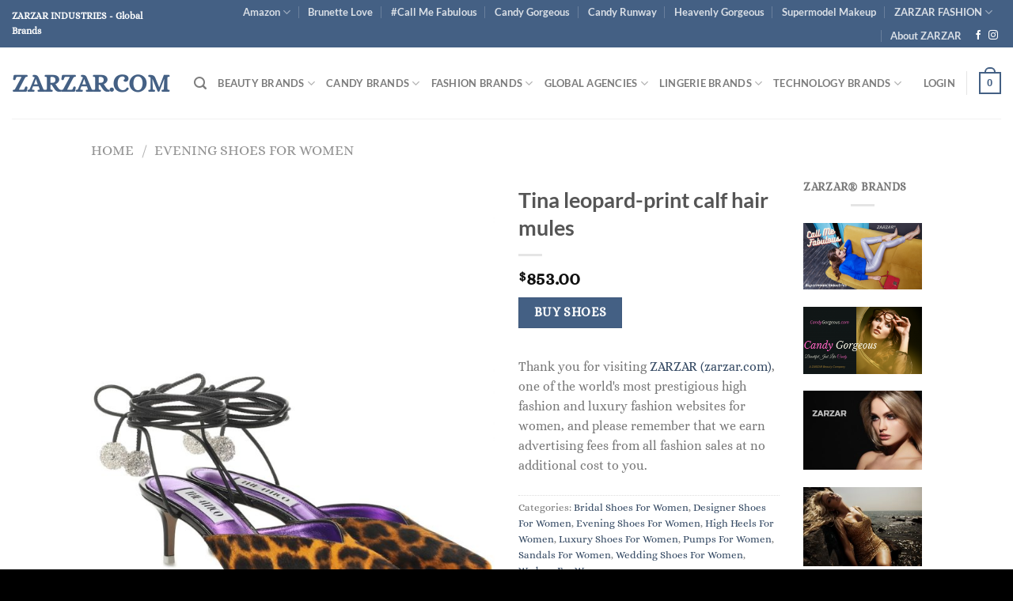

--- FILE ---
content_type: text/html; charset=UTF-8
request_url: https://zarzar.com/product/tina-leopard-print-calf-hair-mules
body_size: 39767
content:
<!DOCTYPE html>
<html lang="en-US" class="loading-site no-js">
<head>
	<meta charset="UTF-8" />
	<link rel="profile" href="http://gmpg.org/xfn/11" />
	<link rel="pingback" href="https://zarzar.com/xmlrpc.php" />

	<script>(function(html){html.className = html.className.replace(/\bno-js\b/,'js')})(document.documentElement);</script>
<title>Tina leopard-print calf hair mules &#8211; ZARZAR.COM</title>
<meta name='robots' content='max-image-preview:large' />
<meta name="viewport" content="width=device-width, initial-scale=1" /><link rel='dns-prefetch' href='//www.googletagmanager.com' />
<link rel='dns-prefetch' href='//pagead2.googlesyndication.com' />
<link rel='prefetch' href='https://zarzar.com/wp-content/themes/flatsome/assets/js/flatsome.js?ver=8e60d746741250b4dd4e' />
<link rel='prefetch' href='https://zarzar.com/wp-content/themes/flatsome/assets/js/chunk.slider.js?ver=3.19.7' />
<link rel='prefetch' href='https://zarzar.com/wp-content/themes/flatsome/assets/js/chunk.popups.js?ver=3.19.7' />
<link rel='prefetch' href='https://zarzar.com/wp-content/themes/flatsome/assets/js/chunk.tooltips.js?ver=3.19.7' />
<link rel='prefetch' href='https://zarzar.com/wp-content/themes/flatsome/assets/js/woocommerce.js?ver=dd6035ce106022a74757' />
<link rel="alternate" type="application/rss+xml" title="ZARZAR.COM &raquo; Feed" href="https://zarzar.com/feed" />
<link rel="alternate" type="application/rss+xml" title="ZARZAR.COM &raquo; Comments Feed" href="https://zarzar.com/comments/feed" />
<link rel="alternate" title="oEmbed (JSON)" type="application/json+oembed" href="https://zarzar.com/wp-json/oembed/1.0/embed?url=https%3A%2F%2Fzarzar.com%2Fproduct%2Ftina-leopard-print-calf-hair-mules" />
<link rel="alternate" title="oEmbed (XML)" type="text/xml+oembed" href="https://zarzar.com/wp-json/oembed/1.0/embed?url=https%3A%2F%2Fzarzar.com%2Fproduct%2Ftina-leopard-print-calf-hair-mules&#038;format=xml" />
<style id='wp-img-auto-sizes-contain-inline-css' type='text/css'>
img:is([sizes=auto i],[sizes^="auto," i]){contain-intrinsic-size:3000px 1500px}
/*# sourceURL=wp-img-auto-sizes-contain-inline-css */
</style>
<link rel='stylesheet' id='dashicons-css' href='https://zarzar.com/wp-includes/css/dashicons.min.css?ver=6.9' type='text/css' media='all' />
<link rel='stylesheet' id='post-views-counter-frontend-css' href='https://zarzar.com/wp-content/plugins/post-views-counter/css/frontend.min.css?ver=1.5.8' type='text/css' media='all' />
<style id='wp-emoji-styles-inline-css' type='text/css'>

	img.wp-smiley, img.emoji {
		display: inline !important;
		border: none !important;
		box-shadow: none !important;
		height: 1em !important;
		width: 1em !important;
		margin: 0 0.07em !important;
		vertical-align: -0.1em !important;
		background: none !important;
		padding: 0 !important;
	}
/*# sourceURL=wp-emoji-styles-inline-css */
</style>
<style id='wp-block-library-inline-css' type='text/css'>
:root{--wp-block-synced-color:#7a00df;--wp-block-synced-color--rgb:122,0,223;--wp-bound-block-color:var(--wp-block-synced-color);--wp-editor-canvas-background:#ddd;--wp-admin-theme-color:#007cba;--wp-admin-theme-color--rgb:0,124,186;--wp-admin-theme-color-darker-10:#006ba1;--wp-admin-theme-color-darker-10--rgb:0,107,160.5;--wp-admin-theme-color-darker-20:#005a87;--wp-admin-theme-color-darker-20--rgb:0,90,135;--wp-admin-border-width-focus:2px}@media (min-resolution:192dpi){:root{--wp-admin-border-width-focus:1.5px}}.wp-element-button{cursor:pointer}:root .has-very-light-gray-background-color{background-color:#eee}:root .has-very-dark-gray-background-color{background-color:#313131}:root .has-very-light-gray-color{color:#eee}:root .has-very-dark-gray-color{color:#313131}:root .has-vivid-green-cyan-to-vivid-cyan-blue-gradient-background{background:linear-gradient(135deg,#00d084,#0693e3)}:root .has-purple-crush-gradient-background{background:linear-gradient(135deg,#34e2e4,#4721fb 50%,#ab1dfe)}:root .has-hazy-dawn-gradient-background{background:linear-gradient(135deg,#faaca8,#dad0ec)}:root .has-subdued-olive-gradient-background{background:linear-gradient(135deg,#fafae1,#67a671)}:root .has-atomic-cream-gradient-background{background:linear-gradient(135deg,#fdd79a,#004a59)}:root .has-nightshade-gradient-background{background:linear-gradient(135deg,#330968,#31cdcf)}:root .has-midnight-gradient-background{background:linear-gradient(135deg,#020381,#2874fc)}:root{--wp--preset--font-size--normal:16px;--wp--preset--font-size--huge:42px}.has-regular-font-size{font-size:1em}.has-larger-font-size{font-size:2.625em}.has-normal-font-size{font-size:var(--wp--preset--font-size--normal)}.has-huge-font-size{font-size:var(--wp--preset--font-size--huge)}.has-text-align-center{text-align:center}.has-text-align-left{text-align:left}.has-text-align-right{text-align:right}.has-fit-text{white-space:nowrap!important}#end-resizable-editor-section{display:none}.aligncenter{clear:both}.items-justified-left{justify-content:flex-start}.items-justified-center{justify-content:center}.items-justified-right{justify-content:flex-end}.items-justified-space-between{justify-content:space-between}.screen-reader-text{border:0;clip-path:inset(50%);height:1px;margin:-1px;overflow:hidden;padding:0;position:absolute;width:1px;word-wrap:normal!important}.screen-reader-text:focus{background-color:#ddd;clip-path:none;color:#444;display:block;font-size:1em;height:auto;left:5px;line-height:normal;padding:15px 23px 14px;text-decoration:none;top:5px;width:auto;z-index:100000}html :where(.has-border-color){border-style:solid}html :where([style*=border-top-color]){border-top-style:solid}html :where([style*=border-right-color]){border-right-style:solid}html :where([style*=border-bottom-color]){border-bottom-style:solid}html :where([style*=border-left-color]){border-left-style:solid}html :where([style*=border-width]){border-style:solid}html :where([style*=border-top-width]){border-top-style:solid}html :where([style*=border-right-width]){border-right-style:solid}html :where([style*=border-bottom-width]){border-bottom-style:solid}html :where([style*=border-left-width]){border-left-style:solid}html :where(img[class*=wp-image-]){height:auto;max-width:100%}:where(figure){margin:0 0 1em}html :where(.is-position-sticky){--wp-admin--admin-bar--position-offset:var(--wp-admin--admin-bar--height,0px)}@media screen and (max-width:600px){html :where(.is-position-sticky){--wp-admin--admin-bar--position-offset:0px}}

/*# sourceURL=wp-block-library-inline-css */
</style><link rel='stylesheet' id='wc-blocks-style-css' href='https://zarzar.com/wp-content/plugins/woocommerce/assets/client/blocks/wc-blocks.css?ver=wc-10.3.7' type='text/css' media='all' />
<style id='global-styles-inline-css' type='text/css'>
:root{--wp--preset--aspect-ratio--square: 1;--wp--preset--aspect-ratio--4-3: 4/3;--wp--preset--aspect-ratio--3-4: 3/4;--wp--preset--aspect-ratio--3-2: 3/2;--wp--preset--aspect-ratio--2-3: 2/3;--wp--preset--aspect-ratio--16-9: 16/9;--wp--preset--aspect-ratio--9-16: 9/16;--wp--preset--color--black: #000000;--wp--preset--color--cyan-bluish-gray: #abb8c3;--wp--preset--color--white: #ffffff;--wp--preset--color--pale-pink: #f78da7;--wp--preset--color--vivid-red: #cf2e2e;--wp--preset--color--luminous-vivid-orange: #ff6900;--wp--preset--color--luminous-vivid-amber: #fcb900;--wp--preset--color--light-green-cyan: #7bdcb5;--wp--preset--color--vivid-green-cyan: #00d084;--wp--preset--color--pale-cyan-blue: #8ed1fc;--wp--preset--color--vivid-cyan-blue: #0693e3;--wp--preset--color--vivid-purple: #9b51e0;--wp--preset--color--primary: #446084;--wp--preset--color--secondary: #446084;--wp--preset--color--success: #7a9c59;--wp--preset--color--alert: #b20000;--wp--preset--gradient--vivid-cyan-blue-to-vivid-purple: linear-gradient(135deg,rgb(6,147,227) 0%,rgb(155,81,224) 100%);--wp--preset--gradient--light-green-cyan-to-vivid-green-cyan: linear-gradient(135deg,rgb(122,220,180) 0%,rgb(0,208,130) 100%);--wp--preset--gradient--luminous-vivid-amber-to-luminous-vivid-orange: linear-gradient(135deg,rgb(252,185,0) 0%,rgb(255,105,0) 100%);--wp--preset--gradient--luminous-vivid-orange-to-vivid-red: linear-gradient(135deg,rgb(255,105,0) 0%,rgb(207,46,46) 100%);--wp--preset--gradient--very-light-gray-to-cyan-bluish-gray: linear-gradient(135deg,rgb(238,238,238) 0%,rgb(169,184,195) 100%);--wp--preset--gradient--cool-to-warm-spectrum: linear-gradient(135deg,rgb(74,234,220) 0%,rgb(151,120,209) 20%,rgb(207,42,186) 40%,rgb(238,44,130) 60%,rgb(251,105,98) 80%,rgb(254,248,76) 100%);--wp--preset--gradient--blush-light-purple: linear-gradient(135deg,rgb(255,206,236) 0%,rgb(152,150,240) 100%);--wp--preset--gradient--blush-bordeaux: linear-gradient(135deg,rgb(254,205,165) 0%,rgb(254,45,45) 50%,rgb(107,0,62) 100%);--wp--preset--gradient--luminous-dusk: linear-gradient(135deg,rgb(255,203,112) 0%,rgb(199,81,192) 50%,rgb(65,88,208) 100%);--wp--preset--gradient--pale-ocean: linear-gradient(135deg,rgb(255,245,203) 0%,rgb(182,227,212) 50%,rgb(51,167,181) 100%);--wp--preset--gradient--electric-grass: linear-gradient(135deg,rgb(202,248,128) 0%,rgb(113,206,126) 100%);--wp--preset--gradient--midnight: linear-gradient(135deg,rgb(2,3,129) 0%,rgb(40,116,252) 100%);--wp--preset--font-size--small: 13px;--wp--preset--font-size--medium: 20px;--wp--preset--font-size--large: 36px;--wp--preset--font-size--x-large: 42px;--wp--preset--spacing--20: 0.44rem;--wp--preset--spacing--30: 0.67rem;--wp--preset--spacing--40: 1rem;--wp--preset--spacing--50: 1.5rem;--wp--preset--spacing--60: 2.25rem;--wp--preset--spacing--70: 3.38rem;--wp--preset--spacing--80: 5.06rem;--wp--preset--shadow--natural: 6px 6px 9px rgba(0, 0, 0, 0.2);--wp--preset--shadow--deep: 12px 12px 50px rgba(0, 0, 0, 0.4);--wp--preset--shadow--sharp: 6px 6px 0px rgba(0, 0, 0, 0.2);--wp--preset--shadow--outlined: 6px 6px 0px -3px rgb(255, 255, 255), 6px 6px rgb(0, 0, 0);--wp--preset--shadow--crisp: 6px 6px 0px rgb(0, 0, 0);}:where(body) { margin: 0; }.wp-site-blocks > .alignleft { float: left; margin-right: 2em; }.wp-site-blocks > .alignright { float: right; margin-left: 2em; }.wp-site-blocks > .aligncenter { justify-content: center; margin-left: auto; margin-right: auto; }:where(.is-layout-flex){gap: 0.5em;}:where(.is-layout-grid){gap: 0.5em;}.is-layout-flow > .alignleft{float: left;margin-inline-start: 0;margin-inline-end: 2em;}.is-layout-flow > .alignright{float: right;margin-inline-start: 2em;margin-inline-end: 0;}.is-layout-flow > .aligncenter{margin-left: auto !important;margin-right: auto !important;}.is-layout-constrained > .alignleft{float: left;margin-inline-start: 0;margin-inline-end: 2em;}.is-layout-constrained > .alignright{float: right;margin-inline-start: 2em;margin-inline-end: 0;}.is-layout-constrained > .aligncenter{margin-left: auto !important;margin-right: auto !important;}.is-layout-constrained > :where(:not(.alignleft):not(.alignright):not(.alignfull)){margin-left: auto !important;margin-right: auto !important;}body .is-layout-flex{display: flex;}.is-layout-flex{flex-wrap: wrap;align-items: center;}.is-layout-flex > :is(*, div){margin: 0;}body .is-layout-grid{display: grid;}.is-layout-grid > :is(*, div){margin: 0;}body{padding-top: 0px;padding-right: 0px;padding-bottom: 0px;padding-left: 0px;}a:where(:not(.wp-element-button)){text-decoration: none;}:root :where(.wp-element-button, .wp-block-button__link){background-color: #32373c;border-width: 0;color: #fff;font-family: inherit;font-size: inherit;font-style: inherit;font-weight: inherit;letter-spacing: inherit;line-height: inherit;padding-top: calc(0.667em + 2px);padding-right: calc(1.333em + 2px);padding-bottom: calc(0.667em + 2px);padding-left: calc(1.333em + 2px);text-decoration: none;text-transform: inherit;}.has-black-color{color: var(--wp--preset--color--black) !important;}.has-cyan-bluish-gray-color{color: var(--wp--preset--color--cyan-bluish-gray) !important;}.has-white-color{color: var(--wp--preset--color--white) !important;}.has-pale-pink-color{color: var(--wp--preset--color--pale-pink) !important;}.has-vivid-red-color{color: var(--wp--preset--color--vivid-red) !important;}.has-luminous-vivid-orange-color{color: var(--wp--preset--color--luminous-vivid-orange) !important;}.has-luminous-vivid-amber-color{color: var(--wp--preset--color--luminous-vivid-amber) !important;}.has-light-green-cyan-color{color: var(--wp--preset--color--light-green-cyan) !important;}.has-vivid-green-cyan-color{color: var(--wp--preset--color--vivid-green-cyan) !important;}.has-pale-cyan-blue-color{color: var(--wp--preset--color--pale-cyan-blue) !important;}.has-vivid-cyan-blue-color{color: var(--wp--preset--color--vivid-cyan-blue) !important;}.has-vivid-purple-color{color: var(--wp--preset--color--vivid-purple) !important;}.has-primary-color{color: var(--wp--preset--color--primary) !important;}.has-secondary-color{color: var(--wp--preset--color--secondary) !important;}.has-success-color{color: var(--wp--preset--color--success) !important;}.has-alert-color{color: var(--wp--preset--color--alert) !important;}.has-black-background-color{background-color: var(--wp--preset--color--black) !important;}.has-cyan-bluish-gray-background-color{background-color: var(--wp--preset--color--cyan-bluish-gray) !important;}.has-white-background-color{background-color: var(--wp--preset--color--white) !important;}.has-pale-pink-background-color{background-color: var(--wp--preset--color--pale-pink) !important;}.has-vivid-red-background-color{background-color: var(--wp--preset--color--vivid-red) !important;}.has-luminous-vivid-orange-background-color{background-color: var(--wp--preset--color--luminous-vivid-orange) !important;}.has-luminous-vivid-amber-background-color{background-color: var(--wp--preset--color--luminous-vivid-amber) !important;}.has-light-green-cyan-background-color{background-color: var(--wp--preset--color--light-green-cyan) !important;}.has-vivid-green-cyan-background-color{background-color: var(--wp--preset--color--vivid-green-cyan) !important;}.has-pale-cyan-blue-background-color{background-color: var(--wp--preset--color--pale-cyan-blue) !important;}.has-vivid-cyan-blue-background-color{background-color: var(--wp--preset--color--vivid-cyan-blue) !important;}.has-vivid-purple-background-color{background-color: var(--wp--preset--color--vivid-purple) !important;}.has-primary-background-color{background-color: var(--wp--preset--color--primary) !important;}.has-secondary-background-color{background-color: var(--wp--preset--color--secondary) !important;}.has-success-background-color{background-color: var(--wp--preset--color--success) !important;}.has-alert-background-color{background-color: var(--wp--preset--color--alert) !important;}.has-black-border-color{border-color: var(--wp--preset--color--black) !important;}.has-cyan-bluish-gray-border-color{border-color: var(--wp--preset--color--cyan-bluish-gray) !important;}.has-white-border-color{border-color: var(--wp--preset--color--white) !important;}.has-pale-pink-border-color{border-color: var(--wp--preset--color--pale-pink) !important;}.has-vivid-red-border-color{border-color: var(--wp--preset--color--vivid-red) !important;}.has-luminous-vivid-orange-border-color{border-color: var(--wp--preset--color--luminous-vivid-orange) !important;}.has-luminous-vivid-amber-border-color{border-color: var(--wp--preset--color--luminous-vivid-amber) !important;}.has-light-green-cyan-border-color{border-color: var(--wp--preset--color--light-green-cyan) !important;}.has-vivid-green-cyan-border-color{border-color: var(--wp--preset--color--vivid-green-cyan) !important;}.has-pale-cyan-blue-border-color{border-color: var(--wp--preset--color--pale-cyan-blue) !important;}.has-vivid-cyan-blue-border-color{border-color: var(--wp--preset--color--vivid-cyan-blue) !important;}.has-vivid-purple-border-color{border-color: var(--wp--preset--color--vivid-purple) !important;}.has-primary-border-color{border-color: var(--wp--preset--color--primary) !important;}.has-secondary-border-color{border-color: var(--wp--preset--color--secondary) !important;}.has-success-border-color{border-color: var(--wp--preset--color--success) !important;}.has-alert-border-color{border-color: var(--wp--preset--color--alert) !important;}.has-vivid-cyan-blue-to-vivid-purple-gradient-background{background: var(--wp--preset--gradient--vivid-cyan-blue-to-vivid-purple) !important;}.has-light-green-cyan-to-vivid-green-cyan-gradient-background{background: var(--wp--preset--gradient--light-green-cyan-to-vivid-green-cyan) !important;}.has-luminous-vivid-amber-to-luminous-vivid-orange-gradient-background{background: var(--wp--preset--gradient--luminous-vivid-amber-to-luminous-vivid-orange) !important;}.has-luminous-vivid-orange-to-vivid-red-gradient-background{background: var(--wp--preset--gradient--luminous-vivid-orange-to-vivid-red) !important;}.has-very-light-gray-to-cyan-bluish-gray-gradient-background{background: var(--wp--preset--gradient--very-light-gray-to-cyan-bluish-gray) !important;}.has-cool-to-warm-spectrum-gradient-background{background: var(--wp--preset--gradient--cool-to-warm-spectrum) !important;}.has-blush-light-purple-gradient-background{background: var(--wp--preset--gradient--blush-light-purple) !important;}.has-blush-bordeaux-gradient-background{background: var(--wp--preset--gradient--blush-bordeaux) !important;}.has-luminous-dusk-gradient-background{background: var(--wp--preset--gradient--luminous-dusk) !important;}.has-pale-ocean-gradient-background{background: var(--wp--preset--gradient--pale-ocean) !important;}.has-electric-grass-gradient-background{background: var(--wp--preset--gradient--electric-grass) !important;}.has-midnight-gradient-background{background: var(--wp--preset--gradient--midnight) !important;}.has-small-font-size{font-size: var(--wp--preset--font-size--small) !important;}.has-medium-font-size{font-size: var(--wp--preset--font-size--medium) !important;}.has-large-font-size{font-size: var(--wp--preset--font-size--large) !important;}.has-x-large-font-size{font-size: var(--wp--preset--font-size--x-large) !important;}
/*# sourceURL=global-styles-inline-css */
</style>

<style id='woocommerce-inline-inline-css' type='text/css'>
.woocommerce form .form-row .required { visibility: visible; }
/*# sourceURL=woocommerce-inline-inline-css */
</style>
<link rel='stylesheet' id='brands-styles-css' href='https://zarzar.com/wp-content/plugins/woocommerce/assets/css/brands.css?ver=10.3.7' type='text/css' media='all' />
<link rel='stylesheet' id='flatsome-main-css' href='https://zarzar.com/wp-content/themes/flatsome/assets/css/flatsome.css?ver=3.19.7' type='text/css' media='all' />
<style id='flatsome-main-inline-css' type='text/css'>
@font-face {
				font-family: "fl-icons";
				font-display: block;
				src: url(https://zarzar.com/wp-content/themes/flatsome/assets/css/icons/fl-icons.eot?v=3.19.7);
				src:
					url(https://zarzar.com/wp-content/themes/flatsome/assets/css/icons/fl-icons.eot#iefix?v=3.19.7) format("embedded-opentype"),
					url(https://zarzar.com/wp-content/themes/flatsome/assets/css/icons/fl-icons.woff2?v=3.19.7) format("woff2"),
					url(https://zarzar.com/wp-content/themes/flatsome/assets/css/icons/fl-icons.ttf?v=3.19.7) format("truetype"),
					url(https://zarzar.com/wp-content/themes/flatsome/assets/css/icons/fl-icons.woff?v=3.19.7) format("woff"),
					url(https://zarzar.com/wp-content/themes/flatsome/assets/css/icons/fl-icons.svg?v=3.19.7#fl-icons) format("svg");
			}
/*# sourceURL=flatsome-main-inline-css */
</style>
<link rel='stylesheet' id='flatsome-shop-css' href='https://zarzar.com/wp-content/themes/flatsome/assets/css/flatsome-shop.css?ver=3.19.7' type='text/css' media='all' />
<link rel='stylesheet' id='flatsome-style-css' href='https://zarzar.com/wp-content/themes/flatsome/style.css?ver=3.19.7' type='text/css' media='all' />
<script type="text/javascript" src="https://zarzar.com/wp-includes/js/jquery/jquery.min.js?ver=3.7.1" id="jquery-core-js"></script>
<script type="text/javascript" src="https://zarzar.com/wp-includes/js/jquery/jquery-migrate.min.js?ver=3.4.1" id="jquery-migrate-js"></script>
<script type="text/javascript" src="https://zarzar.com/wp-content/plugins/woocommerce/assets/js/jquery-blockui/jquery.blockUI.min.js?ver=2.7.0-wc.10.3.7" id="wc-jquery-blockui-js" data-wp-strategy="defer"></script>
<script type="text/javascript" id="wc-add-to-cart-js-extra">
/* <![CDATA[ */
var wc_add_to_cart_params = {"ajax_url":"/wp-admin/admin-ajax.php","wc_ajax_url":"/?wc-ajax=%%endpoint%%","i18n_view_cart":"View cart","cart_url":"https://zarzar.com/cart","is_cart":"","cart_redirect_after_add":"no"};
//# sourceURL=wc-add-to-cart-js-extra
/* ]]> */
</script>
<script type="text/javascript" src="https://zarzar.com/wp-content/plugins/woocommerce/assets/js/frontend/add-to-cart.min.js?ver=10.3.7" id="wc-add-to-cart-js" defer="defer" data-wp-strategy="defer"></script>
<script type="text/javascript" id="wc-single-product-js-extra">
/* <![CDATA[ */
var wc_single_product_params = {"i18n_required_rating_text":"Please select a rating","i18n_rating_options":["1 of 5 stars","2 of 5 stars","3 of 5 stars","4 of 5 stars","5 of 5 stars"],"i18n_product_gallery_trigger_text":"View full-screen image gallery","review_rating_required":"yes","flexslider":{"rtl":false,"animation":"slide","smoothHeight":true,"directionNav":false,"controlNav":"thumbnails","slideshow":false,"animationSpeed":500,"animationLoop":false,"allowOneSlide":false},"zoom_enabled":"","zoom_options":[],"photoswipe_enabled":"","photoswipe_options":{"shareEl":false,"closeOnScroll":false,"history":false,"hideAnimationDuration":0,"showAnimationDuration":0},"flexslider_enabled":""};
//# sourceURL=wc-single-product-js-extra
/* ]]> */
</script>
<script type="text/javascript" src="https://zarzar.com/wp-content/plugins/woocommerce/assets/js/frontend/single-product.min.js?ver=10.3.7" id="wc-single-product-js" defer="defer" data-wp-strategy="defer"></script>
<script type="text/javascript" src="https://zarzar.com/wp-content/plugins/woocommerce/assets/js/js-cookie/js.cookie.min.js?ver=2.1.4-wc.10.3.7" id="wc-js-cookie-js" data-wp-strategy="defer"></script>

<!-- Google tag (gtag.js) snippet added by Site Kit -->
<!-- Google Analytics snippet added by Site Kit -->
<script type="text/javascript" src="https://www.googletagmanager.com/gtag/js?id=GT-5TGZC8P" id="google_gtagjs-js" async></script>
<script type="text/javascript" id="google_gtagjs-js-after">
/* <![CDATA[ */
window.dataLayer = window.dataLayer || [];function gtag(){dataLayer.push(arguments);}
gtag("set","linker",{"domains":["zarzar.com"]});
gtag("js", new Date());
gtag("set", "developer_id.dZTNiMT", true);
gtag("config", "GT-5TGZC8P");
//# sourceURL=google_gtagjs-js-after
/* ]]> */
</script>
<link rel="https://api.w.org/" href="https://zarzar.com/wp-json/" /><link rel="alternate" title="JSON" type="application/json" href="https://zarzar.com/wp-json/wp/v2/product/621" /><link rel="EditURI" type="application/rsd+xml" title="RSD" href="https://zarzar.com/xmlrpc.php?rsd" />
<meta name="generator" content="WordPress 6.9" />
<meta name="generator" content="WooCommerce 10.3.7" />
<link rel="canonical" href="https://zarzar.com/product/tina-leopard-print-calf-hair-mules" />
<link rel='shortlink' href='https://zarzar.com/?p=621' />
<meta name="generator" content="Site Kit by Google 1.168.0" />	<noscript><style>.woocommerce-product-gallery{ opacity: 1 !important; }</style></noscript>
	
<!-- Google AdSense meta tags added by Site Kit -->
<meta name="google-adsense-platform-account" content="ca-host-pub-2644536267352236">
<meta name="google-adsense-platform-domain" content="sitekit.withgoogle.com">
<!-- End Google AdSense meta tags added by Site Kit -->

<!-- Google AdSense snippet added by Site Kit -->
<script type="text/javascript" async="async" src="https://pagead2.googlesyndication.com/pagead/js/adsbygoogle.js?client=ca-pub-6805973098958875&amp;host=ca-host-pub-2644536267352236" crossorigin="anonymous"></script>

<!-- End Google AdSense snippet added by Site Kit -->
<link rel="icon" href="https://zarzar.com/wp-content/uploads/2022/09/cropped-ZARZAR-MODELS-300-scaled-1-32x32.jpg" sizes="32x32" />
<link rel="icon" href="https://zarzar.com/wp-content/uploads/2022/09/cropped-ZARZAR-MODELS-300-scaled-1-192x192.jpg" sizes="192x192" />
<link rel="apple-touch-icon" href="https://zarzar.com/wp-content/uploads/2022/09/cropped-ZARZAR-MODELS-300-scaled-1-180x180.jpg" />
<meta name="msapplication-TileImage" content="https://zarzar.com/wp-content/uploads/2022/09/cropped-ZARZAR-MODELS-300-scaled-1-270x270.jpg" />
<style id="custom-css" type="text/css">:root {--primary-color: #446084;--fs-color-primary: #446084;--fs-color-secondary: #446084;--fs-color-success: #7a9c59;--fs-color-alert: #b20000;--fs-experimental-link-color: #334862;--fs-experimental-link-color-hover: #111;}.tooltipster-base {--tooltip-color: #fff;--tooltip-bg-color: #000;}.off-canvas-right .mfp-content, .off-canvas-left .mfp-content {--drawer-width: 300px;}.off-canvas .mfp-content.off-canvas-cart {--drawer-width: 360px;}.header-main{height: 90px}#logo img{max-height: 90px}#logo{width:200px;}.header-top{min-height: 30px}.transparent .header-main{height: 90px}.transparent #logo img{max-height: 90px}.has-transparent + .page-title:first-of-type,.has-transparent + #main > .page-title,.has-transparent + #main > div > .page-title,.has-transparent + #main .page-header-wrapper:first-of-type .page-title{padding-top: 120px;}.header.show-on-scroll,.stuck .header-main{height:70px!important}.stuck #logo img{max-height: 70px!important}.header-bottom {background-color: #f1f1f1}@media (max-width: 549px) {.header-main{height: 70px}#logo img{max-height: 70px}}body{font-size: 100%;}body{font-family: Alice, sans-serif;}body {font-weight: 400;font-style: normal;}.nav > li > a {font-family: Lato, sans-serif;}.mobile-sidebar-levels-2 .nav > li > ul > li > a {font-family: Lato, sans-serif;}.nav > li > a,.mobile-sidebar-levels-2 .nav > li > ul > li > a {font-weight: 700;font-style: normal;}h1,h2,h3,h4,h5,h6,.heading-font, .off-canvas-center .nav-sidebar.nav-vertical > li > a{font-family: Lato, sans-serif;}h1,h2,h3,h4,h5,h6,.heading-font,.banner h1,.banner h2 {font-weight: 700;font-style: normal;}.alt-font{font-family: "Dancing Script", sans-serif;}.alt-font {font-weight: 400!important;font-style: normal!important;}.has-equal-box-heights .box-image {padding-top: 150%;}@media screen and (min-width: 550px){.products .box-vertical .box-image{min-width: 650px!important;width: 650px!important;}}.absolute-footer, html{background-color: #000000}.page-title-small + main .product-container > .row{padding-top:0;}.nav-vertical-fly-out > li + li {border-top-width: 1px; border-top-style: solid;}.label-new.menu-item > a:after{content:"New";}.label-hot.menu-item > a:after{content:"Hot";}.label-sale.menu-item > a:after{content:"Sale";}.label-popular.menu-item > a:after{content:"Popular";}</style><style id="kirki-inline-styles">/* latin-ext */
@font-face {
  font-family: 'Lato';
  font-style: normal;
  font-weight: 700;
  font-display: swap;
  src: url(https://zarzar.com/wp-content/fonts/lato/S6u9w4BMUTPHh6UVSwaPGR_p.woff2) format('woff2');
  unicode-range: U+0100-02BA, U+02BD-02C5, U+02C7-02CC, U+02CE-02D7, U+02DD-02FF, U+0304, U+0308, U+0329, U+1D00-1DBF, U+1E00-1E9F, U+1EF2-1EFF, U+2020, U+20A0-20AB, U+20AD-20C0, U+2113, U+2C60-2C7F, U+A720-A7FF;
}
/* latin */
@font-face {
  font-family: 'Lato';
  font-style: normal;
  font-weight: 700;
  font-display: swap;
  src: url(https://zarzar.com/wp-content/fonts/lato/S6u9w4BMUTPHh6UVSwiPGQ.woff2) format('woff2');
  unicode-range: U+0000-00FF, U+0131, U+0152-0153, U+02BB-02BC, U+02C6, U+02DA, U+02DC, U+0304, U+0308, U+0329, U+2000-206F, U+20AC, U+2122, U+2191, U+2193, U+2212, U+2215, U+FEFF, U+FFFD;
}/* cyrillic-ext */
@font-face {
  font-family: 'Alice';
  font-style: normal;
  font-weight: 400;
  font-display: swap;
  src: url(https://zarzar.com/wp-content/fonts/alice/OpNCnoEEmtHa6GcDrg7shw.woff2) format('woff2');
  unicode-range: U+0460-052F, U+1C80-1C8A, U+20B4, U+2DE0-2DFF, U+A640-A69F, U+FE2E-FE2F;
}
/* cyrillic */
@font-face {
  font-family: 'Alice';
  font-style: normal;
  font-weight: 400;
  font-display: swap;
  src: url(https://zarzar.com/wp-content/fonts/alice/OpNCnoEEmtHa6GcKrg7shw.woff2) format('woff2');
  unicode-range: U+0301, U+0400-045F, U+0490-0491, U+04B0-04B1, U+2116;
}
/* latin-ext */
@font-face {
  font-family: 'Alice';
  font-style: normal;
  font-weight: 400;
  font-display: swap;
  src: url(https://zarzar.com/wp-content/fonts/alice/OpNCnoEEmtHa6GcArg7shw.woff2) format('woff2');
  unicode-range: U+0100-02BA, U+02BD-02C5, U+02C7-02CC, U+02CE-02D7, U+02DD-02FF, U+0304, U+0308, U+0329, U+1D00-1DBF, U+1E00-1E9F, U+1EF2-1EFF, U+2020, U+20A0-20AB, U+20AD-20C0, U+2113, U+2C60-2C7F, U+A720-A7FF;
}
/* latin */
@font-face {
  font-family: 'Alice';
  font-style: normal;
  font-weight: 400;
  font-display: swap;
  src: url(https://zarzar.com/wp-content/fonts/alice/OpNCnoEEmtHa6GcOrg4.woff2) format('woff2');
  unicode-range: U+0000-00FF, U+0131, U+0152-0153, U+02BB-02BC, U+02C6, U+02DA, U+02DC, U+0304, U+0308, U+0329, U+2000-206F, U+20AC, U+2122, U+2191, U+2193, U+2212, U+2215, U+FEFF, U+FFFD;
}/* vietnamese */
@font-face {
  font-family: 'Dancing Script';
  font-style: normal;
  font-weight: 400;
  font-display: swap;
  src: url(https://zarzar.com/wp-content/fonts/dancing-script/If2cXTr6YS-zF4S-kcSWSVi_sxjsohD9F50Ruu7BMSo3Rep8ltA.woff2) format('woff2');
  unicode-range: U+0102-0103, U+0110-0111, U+0128-0129, U+0168-0169, U+01A0-01A1, U+01AF-01B0, U+0300-0301, U+0303-0304, U+0308-0309, U+0323, U+0329, U+1EA0-1EF9, U+20AB;
}
/* latin-ext */
@font-face {
  font-family: 'Dancing Script';
  font-style: normal;
  font-weight: 400;
  font-display: swap;
  src: url(https://zarzar.com/wp-content/fonts/dancing-script/If2cXTr6YS-zF4S-kcSWSVi_sxjsohD9F50Ruu7BMSo3ROp8ltA.woff2) format('woff2');
  unicode-range: U+0100-02BA, U+02BD-02C5, U+02C7-02CC, U+02CE-02D7, U+02DD-02FF, U+0304, U+0308, U+0329, U+1D00-1DBF, U+1E00-1E9F, U+1EF2-1EFF, U+2020, U+20A0-20AB, U+20AD-20C0, U+2113, U+2C60-2C7F, U+A720-A7FF;
}
/* latin */
@font-face {
  font-family: 'Dancing Script';
  font-style: normal;
  font-weight: 400;
  font-display: swap;
  src: url(https://zarzar.com/wp-content/fonts/dancing-script/If2cXTr6YS-zF4S-kcSWSVi_sxjsohD9F50Ruu7BMSo3Sup8.woff2) format('woff2');
  unicode-range: U+0000-00FF, U+0131, U+0152-0153, U+02BB-02BC, U+02C6, U+02DA, U+02DC, U+0304, U+0308, U+0329, U+2000-206F, U+20AC, U+2122, U+2191, U+2193, U+2212, U+2215, U+FEFF, U+FFFD;
}</style>	
	<script async src="https://pagead2.googlesyndication.com/pagead/js/adsbygoogle.js?client=ca-pub-6805973098958875"
     crossorigin="anonymous"></script>

</head>

<body class="wp-singular product-template-default single single-product postid-621 wp-theme-flatsome theme-flatsome woocommerce woocommerce-page woocommerce-no-js lightbox nav-dropdown-has-arrow nav-dropdown-has-shadow nav-dropdown-has-border has-lightbox">


<a class="skip-link screen-reader-text" href="#main">Skip to content</a>

<div id="wrapper">

	
	<header id="header" class="header header-full-width has-sticky sticky-jump">
		<div class="header-wrapper">
			<div id="top-bar" class="header-top hide-for-sticky nav-dark">
    <div class="flex-row container">
      <div class="flex-col hide-for-medium flex-left">
          <ul class="nav nav-left medium-nav-center nav-small  nav-divided">
              <li class="html custom html_topbar_left"><strong>ZARZAR INDUSTRIES - Global Brands</strong></li>          </ul>
      </div>

      <div class="flex-col hide-for-medium flex-center">
          <ul class="nav nav-center nav-small  nav-divided">
                        </ul>
      </div>

      <div class="flex-col hide-for-medium flex-right">
         <ul class="nav top-bar-nav nav-right nav-small  nav-divided">
              <li id="menu-item-4949" class="menu-item menu-item-type-custom menu-item-object-custom menu-item-has-children menu-item-4949 menu-item-design-default has-dropdown"><a title="Shop Our Amazon Store" target="_blank" rel="noopener" href="https://www.amazon.com/shop/zarzarmodels" class="nav-top-link" aria-expanded="false" aria-haspopup="menu">Amazon<i class="icon-angle-down" ></i></a>
<ul class="sub-menu nav-dropdown nav-dropdown-default">
	<li id="menu-item-5301" class="image-column menu-item menu-item-type-custom menu-item-object-custom menu-item-5301"><a title="ZARZAR MODELS" target="_blank" rel="noopener" href="https://zarzarmodels.com" class="dropdown-image-column"><img width="180" height="480" src="https://zarzar.com/wp-content/uploads/2023/09/ZARZAR-MODELS-Los-Angeles-Swimwear-Models-Top-Modeling-Agencies-In-Los-Angeles-California-For-Swimwear-Models-scaled.jpg" title="ZARZAR MODELS" alt="ZARZAR MODELS"/></a></li>
	<li id="menu-item-5302" class="menu-item menu-item-type-custom menu-item-object-custom menu-item-has-children menu-item-5302 nav-dropdown-col"><a title="Shop Our Amazon Store" target="_blank" rel="noopener" href="https://www.amazon.com/shop/zarzarmodels">Amazon</a>
	<ul class="sub-menu nav-column nav-dropdown-default">
		<li id="menu-item-5111" class="menu-item menu-item-type-custom menu-item-object-custom menu-item-5111"><a title="Shop Our Victoria&#8217;s Secret Store" target="_blank" rel="noopener" href="https://www.amazon.com/shop/zarzarmodels/list/1KKAHMIYMA25M">Victoria&#8217;s Secret</a></li>
		<li id="menu-item-5303" class="menu-item menu-item-type-custom menu-item-object-custom menu-item-5303"><a target="_blank" rel="noopener" href="https://zarzarfashion.com">ZARZAR FASHION</a></li>
		<li id="menu-item-5112" class="menu-item menu-item-type-custom menu-item-object-custom menu-item-5112"><a target="_blank" rel="noopener" href="https://zarzarmodels.com">ZARZAR MODELS</a></li>
		<li id="menu-item-5114" class="menu-item menu-item-type-custom menu-item-object-custom menu-item-5114"><a target="_blank" rel="noopener" href="https://tv.zarzarmodels.com">ZARZAR MODELS TV</a></li>
	</ul>
</li>
</ul>
</li>
<li id="menu-item-4895" class="menu-item menu-item-type-custom menu-item-object-custom menu-item-4895 menu-item-design-default"><a target="_blank" rel="noopener" href="https://brunettelove.com" class="nav-top-link">Brunette Love</a></li>
<li id="menu-item-4540" class="menu-item menu-item-type-custom menu-item-object-custom menu-item-4540 menu-item-design-default"><a target="_blank" rel="noopener" href="https://callmefabulous.com" class="nav-top-link">#Call Me Fabulous</a></li>
<li id="menu-item-5108" class="menu-item menu-item-type-custom menu-item-object-custom menu-item-5108 menu-item-design-default"><a target="_blank" rel="noopener" href="https://candygorgeous.com" class="nav-top-link">Candy Gorgeous</a></li>
<li id="menu-item-4324" class="menu-item menu-item-type-custom menu-item-object-custom menu-item-4324 menu-item-design-default"><a title="Candy Runway" target="_blank" rel="noopener" href="https://candyrunway.com" class="nav-top-link">Candy Runway</a></li>
<li id="menu-item-5107" class="menu-item menu-item-type-custom menu-item-object-custom menu-item-5107 menu-item-design-default"><a target="_blank" rel="noopener" href="https://heavenlygorgeous.com" class="nav-top-link">Heavenly Gorgeous</a></li>
<li id="menu-item-5109" class="menu-item menu-item-type-custom menu-item-object-custom menu-item-5109 menu-item-design-default"><a target="_blank" rel="noopener" href="https://supermodel.makeup" class="nav-top-link">Supermodel Makeup</a></li>
<li id="menu-item-4326" class="menu-item menu-item-type-custom menu-item-object-custom menu-item-has-children menu-item-4326 menu-item-design-default has-dropdown"><a target="_blank" rel="noopener" href="https://zarzarfashion.com" class="nav-top-link" aria-expanded="false" aria-haspopup="menu">ZARZAR FASHION<i class="icon-angle-down" ></i></a>
<ul class="sub-menu nav-dropdown nav-dropdown-default">
	<li id="menu-item-5110" class="image-column menu-item menu-item-type-custom menu-item-object-custom menu-item-5110"><a title="ZARZAR MODELS" target="_blank" rel="noopener" href="https://zarzarmodels.com" class="dropdown-image-column"><img width="180" height="480" src="https://zarzar.com/wp-content/uploads/2023/02/ZARZAR-MODELS-Top-Modeling-Agency-Los-Angeles-New-York-San-Diego-Las-Vegas-Miami-Orange-County-California-Fashion-Models-90-scaled.jpg" title="ZARZAR MODELS" alt="ZARZAR MODELS"/></a></li>
	<li id="menu-item-4892" class="menu-item menu-item-type-custom menu-item-object-custom menu-item-has-children menu-item-4892 nav-dropdown-col"><a title="Shop Our Victoria&#8217;s Secret Store" target="_blank" rel="noopener" href="https://www.amazon.com/shop/zarzarmodels/list/1KKAHMIYMA25M">Victoria&#8217;s Secret</a><style>#menu-item-4892 > .nav-dropdown {width: 750px;}</style>
	<ul class="sub-menu nav-column nav-dropdown-default">
		<li id="menu-item-4378" class="menu-item menu-item-type-custom menu-item-object-custom menu-item-4378"><a target="_blank" rel="noopener" href="https://click.linksynergy.com/deeplink?id=RX*fsVrs674&#038;mid=13867&#038;murl=https://www.bloomingdales.com/shop/womens-apparel/designer-dresses?id=21683&#038;u1=ZARZAR-Bloomingdales-Dresses">Bloomingdale&#8217;s</a></li>
		<li id="menu-item-4317" class="menu-item menu-item-type-custom menu-item-object-custom menu-item-4317"><a target="_blank" rel="noopener" href="https://www.dpbolvw.net/click-100724273-15590330?sid=ZARZAR-Macys&#038;url=https%3A%2F%2Fwww.macys.com%2Fshop%2Fwomens-clothing%3Fid%3D118">Macy&#8217;s</a></li>
		<li id="menu-item-4319" class="menu-item menu-item-type-custom menu-item-object-custom menu-item-4319"><a target="_blank" rel="noopener" href="https://www.dpbolvw.net/click-100724273-15513564?sid=ZARZAR-My-Theresa-Dresses&#038;url=https%3A%2F%2Fwww.mytheresa.com%2Fus%2Fen%2Fwomen%2Fclothing%2Fdresses">Mytheresa</a></li>
		<li id="menu-item-4951" class="menu-item menu-item-type-custom menu-item-object-custom menu-item-4951"><a title="Shop Our Walmart Store" target="_blank" rel="noopener" href="https://www.walmart.com/zarzar">Walmart</a></li>
	</ul>
</li>
</ul>
</li>
<li class="header-newsletter-item has-icon">

<a href="#header-newsletter-signup" class="tooltip "
  title="">

  
      <span class="header-newsletter-title hide-for-medium">
      About ZARZAR    </span>
  </a>
	<div id="header-newsletter-signup"
	     class="lightbox-by-id lightbox-content mfp-hide lightbox-white "
	     style="max-width:700px ;padding:0px">
		<a href="https://zarzarfashion.com"><img class="aligncenter size-large wp-image-4559" src="https://zarzar.com/wp-content/uploads/2023/12/Call-Me-Fabulous-by-ZARZAR-1024x576.png" alt="" width="1020" height="574" /></a>
<blockquote>
<p style="text-align: center;">Roses are red. Violets are blue. Money is the best way to say “I love you.”</p>
</blockquote>
<p style="text-align: center;">ZARZAR INDUSTRIES is a global fashion luxury group consisting of investments in iconic brands that are industry leaders that are known around the world. Our subsidiaries and corporate investments (including minority ownership in world-class companies) are in the areas of beauty, luxury fashion, and fashion modeling for women.</p>
<p style="text-align: center;">Our brands include Adorable Models, Andromeda Models, Blonde Luxury, Blonde Seduction, Bombshell Models, Brunette Love, #Call Me Fabulous, Candy Beautiful, Candy Blondes, Candy Brunettes, Candy Fabulous, Candy Gorgeous, Candy Pretty, Candy Runway, Fearless Models, Forever Blondes, Forever Brunettes, Forever Models, Heavenly Blondes, Heavenly Brunettes, Heavenly Gorgeous, Magnificent Models, Milky Way Models, Miraculous Models, Precious Models, Supermodel Hair, Supermodel Industries, Supermodel Makeup, and Supermodel Skin.</p>
<p style="text-align: center;">A few of our ZARZAR brands include ZARZAR BEAUTY, ZARZAR Bras &amp; Lingerie, ZARZAR DISCOVERY, ZARZAR FASHION, ZARZAR FINANCE, ZARZAR INDUSTRIES, ZARZAR LAND, ZARZAR MAKEUP, ZARZAR MODELS, ZARZAR MUSIC, and ZARZAR TV.<strong> </strong></p>
<p style="text-align: center;">Our technology brands include Fearless Domains, ZARZAR DOMAINS, and ZARZAR TECHNOLOGIES, and as part of our quest for global diversification, we also invest and are slowly building minority ownership (less than 4% per company) in the following world-class beauty, luxury fashion, and modeling agency companies:</p>
<p style="text-align: center;">Abercrombie &amp; Fitch, American Eagle Outfitters, Capri (Jimmy Choo, Michael Kors), Estée Lauder, L'Oréal, LVMH (Moët Hennessy Louis Vuitton), Prada, Ralph Lauren, Tapestry (Coach, Kate Spade), Wilhelmina Models, and Victoria's Secret (these blue-chip companies own famous brands that are industry leaders that are known by millions of women worldwide).<strong> </strong></p>
<p style="text-align: center;">The organization was founded in the year 1998 and our goal is to continue to extend the global reach of our brands while ensuring that they maintain their independence and exclusive DNA.</p>

<h3 style="text-align: center;"><strong>..</strong></h3>
&nbsp;	</div>
			<script>
			// Auto open lightboxes
			jQuery(document).ready(function ($) {
				/* global flatsomeVars */
				'use strict'
				var cookieId = 'lightbox_header-newsletter-signup'
				var cookieValue = 'opened_1'
				var timer = parseInt('9000', 10)

				// Auto open lightbox
				
				// Run lightbox if no cookie is set
				if (Flatsome.cookie(cookieId) !== cookieValue) {

					// Ensure closing off canvas
					setTimeout(function () {
						if (jQuery.fn.magnificPopup) jQuery.magnificPopup.close()
					}, timer - 350)

					// Open lightbox
					setTimeout(function () {
						$.loadMagnificPopup().then(function() {
							$.magnificPopup.open({
								midClick: true,
								removalDelay: 300,
								// closeBtnInside: flatsomeVars.lightbox.close_btn_inside,
								// closeMarkup: flatsomeVars.lightbox.close_markup,
								items: {
									src: '#header-newsletter-signup',
									type: 'inline'
								}
							})
						})
					}, timer)

					// Set cookie
					Flatsome.cookie(cookieId, cookieValue, 365)
				}
			})
		</script>
	
	</li>
<li class="html header-social-icons ml-0">
	<div class="social-icons follow-icons" ><a href="https://www.facebook.com/forevermodels" target="_blank" data-label="Facebook" class="icon plain facebook tooltip" title="Follow on Facebook" aria-label="Follow on Facebook" rel="noopener nofollow" ><i class="icon-facebook" ></i></a><a href="https://zarzar.com/instagram" target="_blank" data-label="Instagram" class="icon plain instagram tooltip" title="Follow on Instagram" aria-label="Follow on Instagram" rel="noopener nofollow" ><i class="icon-instagram" ></i></a></div></li>
          </ul>
      </div>

            <div class="flex-col show-for-medium flex-grow">
          <ul class="nav nav-center nav-small mobile-nav  nav-divided">
              <li class="html custom html_topbar_left"><strong>ZARZAR INDUSTRIES - Global Brands</strong></li>          </ul>
      </div>
      
    </div>
</div>
<div id="masthead" class="header-main ">
      <div class="header-inner flex-row container logo-left medium-logo-center" role="navigation">

          <!-- Logo -->
          <div id="logo" class="flex-col logo">
            
<!-- Header logo -->
<a href="https://zarzar.com/" title="ZARZAR.COM - ZARZAR FASHION | ZARZAR MODELS | ZARZAR INDUSTRIES | Luxury Fashion For Women | Top Modeling Agencies For Women" rel="home">
		ZARZAR.COM</a>
          </div>

          <!-- Mobile Left Elements -->
          <div class="flex-col show-for-medium flex-left">
            <ul class="mobile-nav nav nav-left ">
              <li class="nav-icon has-icon">
  		<a href="#" data-open="#main-menu" data-pos="left" data-bg="main-menu-overlay" data-color="" class="is-small" aria-label="Menu" aria-controls="main-menu" aria-expanded="false">

		  <i class="icon-menu" ></i>
		  		</a>
	</li>
            </ul>
          </div>

          <!-- Left Elements -->
          <div class="flex-col hide-for-medium flex-left
            flex-grow">
            <ul class="header-nav header-nav-main nav nav-left  nav-uppercase" >
              <li class="header-search header-search-lightbox has-icon">
			<a href="#search-lightbox" aria-label="Search" data-open="#search-lightbox" data-focus="input.search-field"
		class="is-small">
		<i class="icon-search" style="font-size:16px;" ></i></a>
		
	<div id="search-lightbox" class="mfp-hide dark text-center">
		<div class="searchform-wrapper ux-search-box relative form-flat is-large"><form role="search" method="get" class="searchform" action="https://zarzar.com/">
	<div class="flex-row relative">
						<div class="flex-col flex-grow">
			<label class="screen-reader-text" for="woocommerce-product-search-field-0">Search for:</label>
			<input type="search" id="woocommerce-product-search-field-0" class="search-field mb-0" placeholder="Search ZARZAR" value="" name="s" />
			<input type="hidden" name="post_type" value="product" />
					</div>
		<div class="flex-col">
			<button type="submit" value="Search" class="ux-search-submit submit-button secondary button  icon mb-0" aria-label="Submit">
				<i class="icon-search" ></i>			</button>
		</div>
	</div>
	<div class="live-search-results text-left z-top"></div>
</form>
</div>	</div>
</li>
<li id="menu-item-4542" class="menu-item menu-item-type-custom menu-item-object-custom menu-item-has-children menu-item-4542 menu-item-design-custom-size has-dropdown"><a title="Our Major Beauty Brands" target="_blank" rel="noopener" href="https://zarzarfashion.com/beauty-products-for-women-hair-care-makeup-cosmetics-luxury-skincare-products-for-women" class="nav-top-link" aria-expanded="false" aria-haspopup="menu">Beauty Brands<i class="icon-angle-down" ></i></a><style>#menu-item-4542 > .nav-dropdown {width: 750px;}</style>
<ul class="sub-menu nav-dropdown nav-dropdown-default">
	<li id="menu-item-4547" class="image-column menu-item menu-item-type-custom menu-item-object-custom menu-item-4547"><a title="ZARZAR BEAUTY" target="_blank" rel="noopener" href="https://zarzarfashion.com" class="dropdown-image-column"><img width="180" height="480" src="https://zarzarmodels.com/wp-content/uploads/2022/12/ZARZAR-MODELS-Top-Modeling-Agency-Los-Angeles-New-York-San-Diego-Las-Vegas-Miami-Orange-County-California-Fashion-Models-77-scaled.jpg" title="ZARZAR BEAUTY" alt="ZARZAR BEAUTY"/></a></li>
	<li id="menu-item-4548" class="menu-item menu-item-type-custom menu-item-object-custom menu-item-has-children menu-item-4548 nav-dropdown-col"><a title="Our Major Beauty Brands" target="_blank" rel="noopener" href="https://zarzarfashion.com/beauty-products-for-women-hair-care-makeup-cosmetics-luxury-skincare-products-for-women">Our Major Beauty Brands</a>
	<ul class="sub-menu nav-column nav-dropdown-default">
		<li id="menu-item-68" class="menu-item menu-item-type-custom menu-item-object-custom menu-item-68"><a target="_blank" rel="noopener" href="https://candygorgeous.com">Candy Gorgeous</a></li>
		<li id="menu-item-5106" class="menu-item menu-item-type-custom menu-item-object-custom menu-item-5106"><a target="_blank" rel="noopener" href="https://heavenlygorgeous.com">Heavenly Gorgeous</a></li>
		<li id="menu-item-4543" class="menu-item menu-item-type-custom menu-item-object-custom menu-item-4543"><a target="_blank" rel="noopener" href="https://supermodel.makeup">Supermodel Makeup</a></li>
	</ul>
</li>
	<li id="menu-item-4546" class="menu-item menu-item-type-custom menu-item-object-custom menu-item-has-children menu-item-4546 nav-dropdown-col"><a target="_blank" rel="noopener" href="https://zarzarfashion.com/beauty-products-for-women-hair-care-makeup-cosmetics-luxury-skincare-products-for-women">ZARZAR BEAUTY</a>
	<ul class="sub-menu nav-column nav-dropdown-default">
		<li id="menu-item-5305" class="menu-item menu-item-type-custom menu-item-object-custom menu-item-5305"><a target="_blank" rel="noopener" href="https://candybeautiful.com">Candy Beautiful</a></li>
		<li id="menu-item-5306" class="menu-item menu-item-type-custom menu-item-object-custom menu-item-5306"><a target="_blank" rel="noopener" href="https://candypretty.com">Candy Pretty</a></li>
		<li id="menu-item-5308" class="menu-item menu-item-type-custom menu-item-object-custom menu-item-5308"><a target="_blank" rel="noopener" href="https://supermodel.hair">Supermodel Hair</a></li>
	</ul>
</li>
	<li id="menu-item-5307" class="menu-item menu-item-type-custom menu-item-object-custom menu-item-has-children menu-item-5307 nav-dropdown-col"><a target="_blank" rel="noopener" href="https://zarzarfashion.com/makeup">ZARZAR MAKEUP</a>
	<ul class="sub-menu nav-column nav-dropdown-default">
		<li id="menu-item-5311" class="menu-item menu-item-type-custom menu-item-object-custom menu-item-5311"><a title="Makeup Tutorials For Fashion Models" target="_blank" rel="noopener" href="https://tv.zarzarmodels.com/hair-styling-tutorials-makeup-tutorials-for-fashion-models">Makeup Tutorials</a></li>
		<li id="menu-item-5310" class="menu-item menu-item-type-custom menu-item-object-custom menu-item-5310"><a target="_blank" rel="noopener" href="https://runwayangels.com">Runway Angels</a></li>
		<li id="menu-item-5309" class="menu-item menu-item-type-custom menu-item-object-custom menu-item-5309"><a target="_blank" rel="noopener" href="https://supermodel.skin">Supermodel Skin</a></li>
	</ul>
</li>
</ul>
</li>
<li id="menu-item-5313" class="menu-item menu-item-type-custom menu-item-object-custom menu-item-has-children menu-item-5313 menu-item-design-default has-dropdown"><a title="Our Major Candy Brands" target="_blank" rel="noopener" href="https://candygorgeous.com" class="nav-top-link" aria-expanded="false" aria-haspopup="menu">Candy Brands<i class="icon-angle-down" ></i></a>
<ul class="sub-menu nav-dropdown nav-dropdown-default">
	<li id="menu-item-4643" class="image-column menu-item menu-item-type-custom menu-item-object-custom menu-item-4643"><a title="Candy Gorgeous &#8211; Luxury Makeup For Women" target="_blank" rel="noopener" href="https://candygorgeous.com" class="dropdown-image-column"><img width="180" height="480" src="https://zarzar.com/wp-content/uploads/2023/02/ZARZAR-MODELS-Top-Modeling-Agencies-Los-Angeles-New-York-San-Diego-Las-Vegas-Miami-Orange-County-California-Fashion-Models-scaled.jpg" title="Candy Gorgeous" alt="Candy Gorgeous"/></a></li>
	<li id="menu-item-5314" class="menu-item menu-item-type-custom menu-item-object-custom menu-item-has-children menu-item-5314 nav-dropdown-col"><a target="_blank" rel="noopener" href="https://candybeautiful.com">Candy Beautiful</a>
	<ul class="sub-menu nav-column nav-dropdown-default">
		<li id="menu-item-5316" class="menu-item menu-item-type-custom menu-item-object-custom menu-item-5316"><a target="_blank" rel="noopener" href="https://candyfabulous.com">Candy Fabulous</a></li>
		<li id="menu-item-5304" class="menu-item menu-item-type-custom menu-item-object-custom menu-item-5304"><a target="_blank" rel="noopener" href="https://candygorgeous.com">Candy Gorgeous</a></li>
		<li id="menu-item-5315" class="menu-item menu-item-type-custom menu-item-object-custom menu-item-5315"><a target="_blank" rel="noopener" href="https://candypretty.com">Candy Pretty</a></li>
		<li id="menu-item-3619" class="menu-item menu-item-type-custom menu-item-object-custom menu-item-3619"><a target="_blank" rel="noopener" href="https://candyrunway.com">Candy Runway</a></li>
	</ul>
</li>
	<li id="menu-item-4641" class="menu-item menu-item-type-post_type menu-item-object-page menu-item-has-children menu-item-4641 nav-dropdown-col"><a href="https://zarzar.com/about-zarzar-industries">About ZARZAR INDUSTRIES</a>
	<ul class="sub-menu nav-column nav-dropdown-default">
		<li id="menu-item-4640" class="menu-item menu-item-type-post_type menu-item-object-page menu-item-4640"><a href="https://zarzar.com/about-supermodel-industries">About Supermodel Industries</a></li>
		<li id="menu-item-4646" class="menu-item menu-item-type-custom menu-item-object-custom menu-item-4646"><a target="_blank" rel="noopener" href="https://zarzarfashion.com">About ZARZAR FASHION</a></li>
		<li id="menu-item-4644" class="menu-item menu-item-type-custom menu-item-object-custom menu-item-4644"><a target="_blank" rel="noopener" href="https://tv.zarzarmodels.com/zarzar-models-television-commercial-for-zarzar-land-top-fashion-models-from-prestigious-modeling-agency-modeling-for-national-tv-commercials">About ZARZAR LAND</a></li>
		<li id="menu-item-5181" class="menu-item menu-item-type-custom menu-item-object-custom menu-item-5181"><a target="_blank" rel="noopener" href="https://zarzarmodels.com/about-zarzar-models-zarzar-modeling-agency">About ZARZAR MODELS</a></li>
	</ul>
</li>
</ul>
</li>
<li id="menu-item-67" class="menu-item menu-item-type-custom menu-item-object-custom menu-item-has-children menu-item-67 menu-item-design-default has-dropdown"><a title="Our Major Fashion Brands" target="_blank" rel="noopener" href="https://zarzarfashion.com" class="nav-top-link" aria-expanded="false" aria-haspopup="menu">FASHION BRANDS<i class="icon-angle-down" ></i></a>
<ul class="sub-menu nav-dropdown nav-dropdown-default">
	<li id="menu-item-4954" class="image-column menu-item menu-item-type-custom menu-item-object-custom menu-item-4954"><a title="ZARZAR FASHION &#8211; Luxury Fashion For Women" target="_blank" rel="noopener" href="https://zarzarfashion.com" class="dropdown-image-column"><img width="180" height="480" src="https://zarzar.com/wp-content/uploads/2023/02/ZARZAR-MODELS-Top-Modeling-Agency-Los-Angeles-New-York-San-Diego-Las-Vegas-Miami-Orange-County-California-Fashion-Models-90-scaled.jpg" title="ZARZAR FASHION" alt="ZARZAR FASHION"/></a></li>
	<li id="menu-item-3590" class="menu-item menu-item-type-custom menu-item-object-custom menu-item-has-children menu-item-3590 nav-dropdown-col"><a target="_blank" rel="noopener" href="https://zarzarfashion.com">ZARZAR FASHION</a>
	<ul class="sub-menu nav-column nav-dropdown-default">
		<li id="menu-item-3760" class="menu-item menu-item-type-custom menu-item-object-custom menu-item-3760"><a target="_blank" rel="noopener" href="https://blondeluxury.com">Blonde Luxury</a></li>
		<li id="menu-item-5329" class="menu-item menu-item-type-custom menu-item-object-custom menu-item-5329"><a title="Candy Beautiful &#8211; Beauty &#038; Luxury Fashion For Women" target="_blank" rel="noopener" href="https://candybeautiful.com">Candy Beautiful</a></li>
		<li id="menu-item-5331" class="menu-item menu-item-type-custom menu-item-object-custom menu-item-5331"><a title="Candy Runway &#8211; Luxury Fashion For Women" target="_blank" rel="noopener" href="https://candyrunway.com">Candy Runway</a></li>
		<li id="menu-item-3605" class="menu-item menu-item-type-post_type menu-item-object-page menu-item-3605"><a href="https://zarzar.com/designer-dresses-luxury-dresses">Luxury Designer Dresses</a></li>
	</ul>
</li>
	<li id="menu-item-3633" class="menu-item menu-item-type-custom menu-item-object-custom menu-item-has-children menu-item-3633 nav-dropdown-col"><a target="_blank" rel="noopener" href="https://bras.zarzar.com">ZARZAR Bras &#038; Lingerie</a>
	<ul class="sub-menu nav-column nav-dropdown-default">
		<li id="menu-item-4887" class="menu-item menu-item-type-custom menu-item-object-custom menu-item-4887"><a title="Brunette Love &#8211; Luxury Lingerie For Women" target="_blank" rel="noopener" href="https://brunettelove.com">Brunette Love</a></li>
		<li id="menu-item-5330" class="menu-item menu-item-type-custom menu-item-object-custom menu-item-5330"><a title="Candy Fabulous &#8211; Luxury Lingerie For Women" target="_blank" rel="noopener" href="https://candyfabulous.com">Candy Fabulous</a></li>
		<li id="menu-item-115" class="menu-item menu-item-type-custom menu-item-object-custom menu-item-115"><a target="_blank" rel="noopener" href="https://foreverblondes.com">Forever Blondes</a></li>
		<li id="menu-item-4890" class="menu-item menu-item-type-custom menu-item-object-custom menu-item-4890"><a target="_blank" rel="noopener" href="https://www.amazon.com/shop/zarzarmodels/list/1KKAHMIYMA25M">Shop Our Victoria&#8217;s Secret Store</a></li>
	</ul>
</li>
	<li id="menu-item-4947" class="menu-item menu-item-type-custom menu-item-object-custom menu-item-has-children menu-item-4947 nav-dropdown-col"><a target="_blank" rel="noopener" href="https://www.amazon.com/shop/zarzarmodels">Shop Our Amazon Store</a>
	<ul class="sub-menu nav-column nav-dropdown-default">
		<li id="menu-item-4541" class="menu-item menu-item-type-custom menu-item-object-custom menu-item-4541"><a target="_blank" rel="noopener" href="https://callmefabulous.com">#Call Me Fabulous</a></li>
		<li id="menu-item-3588" class="menu-item menu-item-type-post_type menu-item-object-page menu-item-3588"><a href="https://zarzar.com/designer-shoes-for-women-luxury-shoes-for-women">Luxury Designer Shoes</a></li>
		<li id="menu-item-4893" class="menu-item menu-item-type-custom menu-item-object-custom menu-item-4893"><a target="_blank" rel="noopener" href="https://www.dpbolvw.net/click-100724273-15513564?sid=ZARZAR-My-Theresa-Dresses&#038;url=https%3A%2F%2Fwww.mytheresa.com%2Fus%2Fen%2Fwomen%2Fclothing%2Fdresses">Mytheresa Luxury</a></li>
		<li id="menu-item-4946" class="menu-item menu-item-type-custom menu-item-object-custom menu-item-4946"><a target="_blank" rel="noopener" href="https://www.walmart.com/zarzar">ZARZAR Walmart Store</a></li>
	</ul>
</li>
</ul>
</li>
<li id="menu-item-4551" class="menu-item menu-item-type-custom menu-item-object-custom menu-item-has-children menu-item-4551 menu-item-design-custom-size has-dropdown"><a title="Our Major Talent Agencies" target="_blank" rel="noopener" href="https://zarzarmodels.com" class="nav-top-link" aria-expanded="false" aria-haspopup="menu">Global Agencies<i class="icon-angle-down" ></i></a><style>#menu-item-4551 > .nav-dropdown {width: 600px;}</style>
<ul class="sub-menu nav-dropdown nav-dropdown-default">
	<li id="menu-item-3764" class="image-column menu-item menu-item-type-custom menu-item-object-custom menu-item-3764"><a title="Our Major Talent Agencies" target="_blank" rel="noopener" href="https://zarzarmodels.com" class="dropdown-image-column"><img width="180" height="480" src="https://zarzarmodels.com/wp-content/uploads/2022/10/ZARZAR-MODELS-Top-Modeling-Agency-Los-Angeles-New-York-San-Diego-Las-Vegas-Miami-Orange-County-California-Fashion-Models-11-scaled.jpg" title="Our Major Talent Agencies" alt="Our Major Talent Agencies"/></a></li>
	<li id="menu-item-66" class="menu-item menu-item-type-custom menu-item-object-custom menu-item-has-children menu-item-66 nav-dropdown-col"><a title="ZARZAR MODELS &#8211; Top Modeling Agency For Women" target="_blank" rel="noopener" href="https://zarzarmodels.com">ZARZAR MODELS</a>
	<ul class="sub-menu nav-column nav-dropdown-default">
		<li id="menu-item-5319" class="menu-item menu-item-type-custom menu-item-object-custom menu-item-5319"><a title="Bombshell Models &#8211; Top Modeling Agency For Women" target="_blank" rel="noopener" href="https://bombshellmodels.com">Bombshell Models</a></li>
		<li id="menu-item-4550" class="menu-item menu-item-type-custom menu-item-object-custom menu-item-4550"><a title="Fearless Models &#8211; Top Modeling Agency For Women" target="_blank" rel="noopener" href="https://fearlessmodels.com">Fearless Models</a></li>
		<li id="menu-item-5318" class="menu-item menu-item-type-custom menu-item-object-custom menu-item-5318"><a title="Immortal Models &#8211; Top Modeling Agency For Women" target="_blank" rel="noopener" href="https://immortalmodels.com">Immortal Models</a></li>
		<li id="menu-item-3678" class="menu-item menu-item-type-custom menu-item-object-custom menu-item-3678"><a title="Precious Models &#8211; Top Modeling Agency For Women" target="_blank" rel="noopener" href="https://preciousmodels.com">Precious Models</a></li>
	</ul>
</li>
	<li id="menu-item-4549" class="menu-item menu-item-type-custom menu-item-object-custom menu-item-has-children menu-item-4549 nav-dropdown-col"><a title="Forever Models &#8211; Top Modeling Agency For Women" target="_blank" rel="noopener" href="https://forevermodels.com">Forever Models</a>
	<ul class="sub-menu nav-column nav-dropdown-default">
		<li id="menu-item-5105" class="menu-item menu-item-type-custom menu-item-object-custom menu-item-5105"><a title="Magnificent Models &#8211; Top Modeling Agency For Women" target="_blank" rel="noopener" href="https://magnificentmodels.com">Magnificent Models</a></li>
		<li id="menu-item-5104" class="menu-item menu-item-type-custom menu-item-object-custom menu-item-5104"><a title="Milky Way Models &#8211; Top Modeling Agency For Women" target="_blank" rel="noopener" href="https://milkywaymodels.com">Milky Way Models</a></li>
		<li id="menu-item-5347" class="menu-item menu-item-type-custom menu-item-object-custom menu-item-5347"><a title="Andromeda Models &#8211; Top Modeling Agency For Women" target="_blank" rel="noopener" href="https://andromedamodels.com">Andromeda Models</a></li>
		<li id="menu-item-5348" class="menu-item menu-item-type-custom menu-item-object-custom menu-item-5348"><a title="Very Sexy Models &#8211; Top Modeling Agency For Women" target="_blank" rel="noopener" href="https://verysexymodels.com">Very Sexy Models</a></li>
	</ul>
</li>
	<li id="menu-item-122" class="menu-item menu-item-type-custom menu-item-object-custom menu-item-has-children menu-item-122 nav-dropdown-col"><a target="_blank" rel="noopener" href="https://fashion.zarzarmodels.com/category/the-highest-paid-models-in-the-world-the-worlds-highest-paid-models-supermodels-the-highest-paid-models-in-fashion-modeling-the-top-earning-models-in-the-world">The Money Girls</a>
	<ul class="sub-menu nav-column nav-dropdown-default">
		<li id="menu-item-5361" class="menu-item menu-item-type-custom menu-item-object-custom menu-item-5361"><a title="Adorable Models &#8211; Top Modeling Agency For Girls" target="_blank" rel="noopener" href="https://adorablemodels.com">Adorable Models</a></li>
		<li id="menu-item-5320" class="menu-item menu-item-type-custom menu-item-object-custom menu-item-5320"><a title="Miraculous Models &#8211; Top Modeling Agency For Women" target="_blank" rel="noopener" href="https://miraculousmodels.com">Miraculous Models</a></li>
	</ul>
</li>
</ul>
</li>
<li id="menu-item-4524" class="menu-item menu-item-type-custom menu-item-object-custom menu-item-has-children menu-item-4524 menu-item-design-default has-dropdown"><a title="Our Major Lingerie Brands" target="_blank" rel="noopener" href="https://bras.zarzar.com" class="nav-top-link" aria-expanded="false" aria-haspopup="menu">Lingerie Brands<i class="icon-angle-down" ></i></a>
<ul class="sub-menu nav-dropdown nav-dropdown-default">
	<li id="menu-item-3765" class="image-column menu-item menu-item-type-custom menu-item-object-custom menu-item-3765"><a title="ZARZAR Bras &#038; Lingerie" target="_blank" rel="noopener" href="https://bras.zarzar.com" class="dropdown-image-column"><img width="180" height="480" src="https://zarzarfashion.com/wp-content/uploads/2020/02/Beautiful-Blonde-Fashion-Model-Modeling-In-Sexy-Lingerie-ZARZAR-FASHION-Beautiful-Lingerie-Bras-Panties-For-Women.jpg" title="ZARZAR Bras &#038; Lingerie" alt="ZARZAR Bras &#038; Lingerie"/></a></li>
	<li id="menu-item-4955" class="menu-item menu-item-type-custom menu-item-object-custom menu-item-has-children menu-item-4955 nav-dropdown-col"><a title="Our Major Lingerie Brands" target="_blank" rel="noopener" href="https://bras.zarzar.com">Our Major Lingerie Brands</a>
	<ul class="sub-menu nav-column nav-dropdown-default">
		<li id="menu-item-4956" class="menu-item menu-item-type-custom menu-item-object-custom menu-item-4956"><a target="_blank" rel="noopener" href="https://brunettelove.com">Brunette Love</a></li>
		<li id="menu-item-5362" class="menu-item menu-item-type-custom menu-item-object-custom menu-item-5362"><a target="_blank" rel="noopener" href="https://candyfabulous.com">Candy Fabulous</a></li>
		<li id="menu-item-4962" class="menu-item menu-item-type-custom menu-item-object-custom menu-item-4962"><a target="_blank" rel="noopener" href="https://foreverblondes.com">Forever Blondes</a></li>
	</ul>
</li>
	<li id="menu-item-4961" class="menu-item menu-item-type-custom menu-item-object-custom menu-item-has-children menu-item-4961 nav-dropdown-col"><a target="_blank" rel="noopener" href="https://zarzarfashion.com/bras">ZARZAR FASHION</a>
	<ul class="sub-menu nav-column nav-dropdown-default">
		<li id="menu-item-4957" class="menu-item menu-item-type-custom menu-item-object-custom menu-item-4957"><a target="_blank" rel="noopener" href="https://bras.zarzar.com">ZARZAR Bras &#038; Lingerie</a></li>
	</ul>
</li>
</ul>
</li>
<li id="menu-item-119" class="menu-item menu-item-type-custom menu-item-object-custom menu-item-has-children menu-item-119 menu-item-design-default has-dropdown"><a title="Our Major Technology Brands" target="_blank" rel="noopener" href="https://tv.zarzarmodels.com" class="nav-top-link" aria-expanded="false" aria-haspopup="menu">Technology Brands<i class="icon-angle-down" ></i></a>
<ul class="sub-menu nav-dropdown nav-dropdown-default">
	<li id="menu-item-3769" class="image-column menu-item menu-item-type-custom menu-item-object-custom menu-item-3769"><a title="ZARZAR MODELS TV" target="_blank" rel="noopener" href="https://tv.zarzarmodels.com" class="dropdown-image-column"><img width="180" height="480" src="https://zarzar.com/wp-content/uploads/2023/08/ZARZAR-MODELS-Los-Angeles-Catalogue-Catalog-Models-Top-Modeling-Agencies-In-Los-Angeles-California-For-Catalog-Catalogue-Models-scaled.jpg" title="ZARZAR MODELS TV" alt="ZARZAR MODELS TV"/></a></li>
	<li id="menu-item-116" class="menu-item menu-item-type-custom menu-item-object-custom menu-item-has-children menu-item-116 nav-dropdown-col"><a title="ZARZAR MODELS TV" target="_blank" rel="noopener" href="https://tv.zarzarmodels.com">ZARZAR MODELS TV</a><style>#menu-item-116 > .nav-dropdown {width: 600px;}</style>
	<ul class="sub-menu nav-column nav-dropdown-default">
		<li id="menu-item-4038" class="menu-item menu-item-type-custom menu-item-object-custom menu-item-4038"><a title="Auditions For Fashion Models" target="_blank" rel="noopener" href="https://tv.zarzarmodels.com/victorias-secret-auditions-victorias-secret-casting-calls-victorias-secret-modeling-auditions-casting-calls-model-search">Model Auditions</a></li>
		<li id="menu-item-4040" class="menu-item menu-item-type-custom menu-item-object-custom menu-item-4040"><a title="Fashion Modeling Jobs TV" target="_blank" rel="noopener" href="https://tv.zarzarmodels.com/supermodel-photo-shoots-fashion-models-photo-shoots-supermodels-modeling-jobs-famous-fashion-models-modeling-at-work">Modeling Jobs TV</a></li>
		<li id="menu-item-5323" class="menu-item menu-item-type-custom menu-item-object-custom menu-item-5323"><a title="Runway TV (Fashion Shows)" target="_blank" rel="noopener" href="https://tv.zarzarmodels.com/fashion-shows-runway-shows">Runway TV</a></li>
		<li id="menu-item-117" class="menu-item menu-item-type-custom menu-item-object-custom menu-item-117"><a title="ZARZAR LAND TV Commercials" target="_blank" rel="noopener" href="https://tv.zarzarmodels.com/zarzar-models-television-commercial-for-zarzar-land-top-fashion-models-from-prestigious-modeling-agency-modeling-for-national-tv-commercials">ZARZAR LAND</a></li>
	</ul>
</li>
	<li id="menu-item-3635" class="menu-item menu-item-type-custom menu-item-object-custom menu-item-has-children menu-item-3635 nav-dropdown-col"><a title="Beauty Secrets TV" target="_blank" rel="noopener" href="https://tv.zarzarmodels.com/hair-styling-tutorials-makeup-tutorials-for-fashion-models">Beauty Secrets TV</a>
	<ul class="sub-menu nav-column nav-dropdown-default">
		<li id="menu-item-5326" class="menu-item menu-item-type-custom menu-item-object-custom menu-item-5326"><a title="Beauty Tutorials For Women" target="_blank" rel="noopener" href="https://tv.zarzarmodels.com/hair-styling-tutorials-makeup-tutorials-for-fashion-models">Beauty Tutorials</a></li>
		<li id="menu-item-4036" class="menu-item menu-item-type-custom menu-item-object-custom menu-item-4036"><a title="Fitness For Fashion Models" target="_blank" rel="noopener" href="https://tv.zarzarmodels.com/fitness-for-fashion-models">Model Fitness</a></li>
		<li id="menu-item-4035" class="menu-item menu-item-type-custom menu-item-object-custom menu-item-4035"><a title="Fittings For Fashion Models" target="_blank" rel="noopener" href="https://tv.zarzarmodels.com/fashion-model-fittings">Model Fittings</a></li>
		<li id="menu-item-5328" class="menu-item menu-item-type-custom menu-item-object-custom menu-item-5328"><a title="Nutrition For Fashion Models" target="_blank" rel="noopener" href="https://tv.zarzarmodels.com/nutrition-for-fashion-models-nutrition-for-supermodels-what-fashion-models-eat-healthy-food-for-women-to-look-beautiful">Model Nutrition</a></li>
	</ul>
</li>
	<li id="menu-item-3771" class="menu-item menu-item-type-custom menu-item-object-custom menu-item-has-children menu-item-3771 nav-dropdown-col"><a title="Hair &#038; Makeup TV" target="_blank" rel="noopener" href="https://tv.zarzarmodels.com/hair-styling-tutorials-makeup-tutorials-for-fashion-models">Hair &#038; Makeup TV</a>
	<ul class="sub-menu nav-column nav-dropdown-default">
		<li id="menu-item-5324" class="menu-item menu-item-type-custom menu-item-object-custom menu-item-5324"><a title="Hair Styling Tutorials For Fashion Models" target="_blank" rel="noopener" href="https://tv.zarzarmodels.com/hair-styling-tutorials-makeup-tutorials-for-fashion-models">Hair Styling Tutorials</a></li>
		<li id="menu-item-5325" class="menu-item menu-item-type-custom menu-item-object-custom menu-item-5325"><a title="Makeup Tutorials For Fashion Models" target="_blank" rel="noopener" href="https://tv.zarzarmodels.com/hair-styling-tutorials-makeup-tutorials-for-fashion-models">Makeup Tutorials</a></li>
		<li id="menu-item-3770" class="menu-item menu-item-type-custom menu-item-object-custom menu-item-3770"><a title="Supermodels &#038; Fashion Model Interviews" target="_blank" rel="noopener" href="https://tv.zarzarmodels.com/supermodels-fashion-model-interviews">Supermodel Interviews</a></li>
		<li id="menu-item-5327" class="menu-item menu-item-type-custom menu-item-object-custom menu-item-5327"><a title="Supermodel Makeup &#8211; Luxury Makeup For Women" target="_blank" rel="noopener" href="https://supermodel.makeup">Supermodel Makeup</a></li>
	</ul>
</li>
	<li id="menu-item-5321" class="menu-item menu-item-type-custom menu-item-object-custom menu-item-has-children menu-item-5321 nav-dropdown-col"><a title="ZARZAR TECHNOLOGIES" target="_blank" rel="noopener" href="https://zarzar.net">ZARZAR TECHNOLOGIES</a>
	<ul class="sub-menu nav-column nav-dropdown-default">
		<li id="menu-item-4455" class="menu-item menu-item-type-custom menu-item-object-custom menu-item-4455"><a title="Fearless Domains &#8211; Beauty, Fashion, &#038; Sports Domain Names" target="_blank" rel="noopener" href="https://fearlessdomains.com">Fearless Domains</a></li>
		<li id="menu-item-4738" class="menu-item menu-item-type-custom menu-item-object-custom menu-item-4738"><a title="Fearless Domains &#8211; Beauty, Fashion, &#038; Sports Domain Names" target="_blank" rel="noopener" href="https://fearless.domains">Fearless Domains 2</a></li>
		<li id="menu-item-3768" class="menu-item menu-item-type-custom menu-item-object-custom menu-item-3768"><a title="Domains For Fashion Models" target="_blank" rel="noopener" href="https://domains.zarzar.com">ZARZAR DOMAINS</a></li>
		<li id="menu-item-5322" class="menu-item menu-item-type-custom menu-item-object-custom menu-item-5322"><a title="ZARZAR Institute For Financial Research" target="_blank" rel="noopener" href="https://zarzar.org">ZARZAR FINANCE</a></li>
	</ul>
</li>
</ul>
</li>
            </ul>
          </div>

          <!-- Right Elements -->
          <div class="flex-col hide-for-medium flex-right">
            <ul class="header-nav header-nav-main nav nav-right  nav-uppercase">
              
<li class="account-item has-icon" >

	<a href="https://zarzar.com/my-account" class="nav-top-link nav-top-not-logged-in is-small" title="Login" data-open="#login-form-popup" >
					<span>
			Login			</span>
				</a>




</li>
<li class="header-divider"></li><li class="cart-item has-icon has-dropdown">

<a href="https://zarzar.com/cart" class="header-cart-link is-small" title="Cart" >


    <span class="cart-icon image-icon">
    <strong>0</strong>
  </span>
  </a>

 <ul class="nav-dropdown nav-dropdown-default">
    <li class="html widget_shopping_cart">
      <div class="widget_shopping_cart_content">
        

	<div class="ux-mini-cart-empty flex flex-row-col text-center pt pb">
				<div class="ux-mini-cart-empty-icon">
			<svg xmlns="http://www.w3.org/2000/svg" viewBox="0 0 17 19" style="opacity:.1;height:80px;">
				<path d="M8.5 0C6.7 0 5.3 1.2 5.3 2.7v2H2.1c-.3 0-.6.3-.7.7L0 18.2c0 .4.2.8.6.8h15.7c.4 0 .7-.3.7-.7v-.1L15.6 5.4c0-.3-.3-.6-.7-.6h-3.2v-2c0-1.6-1.4-2.8-3.2-2.8zM6.7 2.7c0-.8.8-1.4 1.8-1.4s1.8.6 1.8 1.4v2H6.7v-2zm7.5 3.4 1.3 11.5h-14L2.8 6.1h2.5v1.4c0 .4.3.7.7.7.4 0 .7-.3.7-.7V6.1h3.5v1.4c0 .4.3.7.7.7s.7-.3.7-.7V6.1h2.6z" fill-rule="evenodd" clip-rule="evenodd" fill="currentColor"></path>
			</svg>
		</div>
				<p class="woocommerce-mini-cart__empty-message empty">No products in the cart.</p>
					<p class="return-to-shop">
				<a class="button primary wc-backward" href="https://zarzar.com/shop">
					Return to shop				</a>
			</p>
				</div>


      </div>
    </li>
     </ul>

</li>
            </ul>
          </div>

          <!-- Mobile Right Elements -->
          <div class="flex-col show-for-medium flex-right">
            <ul class="mobile-nav nav nav-right ">
              <li class="cart-item has-icon">


		<a href="https://zarzar.com/cart" class="header-cart-link is-small off-canvas-toggle nav-top-link" title="Cart" data-open="#cart-popup" data-class="off-canvas-cart" data-pos="right" >

    <span class="cart-icon image-icon">
    <strong>0</strong>
  </span>
  </a>


  <!-- Cart Sidebar Popup -->
  <div id="cart-popup" class="mfp-hide">
  <div class="cart-popup-inner inner-padding cart-popup-inner--sticky">
      <div class="cart-popup-title text-center">
          <span class="heading-font uppercase">Cart</span>
          <div class="is-divider"></div>
      </div>
	  <div class="widget_shopping_cart">
		  <div class="widget_shopping_cart_content">
			  

	<div class="ux-mini-cart-empty flex flex-row-col text-center pt pb">
				<div class="ux-mini-cart-empty-icon">
			<svg xmlns="http://www.w3.org/2000/svg" viewBox="0 0 17 19" style="opacity:.1;height:80px;">
				<path d="M8.5 0C6.7 0 5.3 1.2 5.3 2.7v2H2.1c-.3 0-.6.3-.7.7L0 18.2c0 .4.2.8.6.8h15.7c.4 0 .7-.3.7-.7v-.1L15.6 5.4c0-.3-.3-.6-.7-.6h-3.2v-2c0-1.6-1.4-2.8-3.2-2.8zM6.7 2.7c0-.8.8-1.4 1.8-1.4s1.8.6 1.8 1.4v2H6.7v-2zm7.5 3.4 1.3 11.5h-14L2.8 6.1h2.5v1.4c0 .4.3.7.7.7.4 0 .7-.3.7-.7V6.1h3.5v1.4c0 .4.3.7.7.7s.7-.3.7-.7V6.1h2.6z" fill-rule="evenodd" clip-rule="evenodd" fill="currentColor"></path>
			</svg>
		</div>
				<p class="woocommerce-mini-cart__empty-message empty">No products in the cart.</p>
					<p class="return-to-shop">
				<a class="button primary wc-backward" href="https://zarzar.com/shop">
					Return to shop				</a>
			</p>
				</div>


		  </div>
	  </div>
               </div>
  </div>

</li>
            </ul>
          </div>

      </div>

            <div class="container"><div class="top-divider full-width"></div></div>
      </div>

<div class="header-bg-container fill"><div class="header-bg-image fill"></div><div class="header-bg-color fill"></div></div>		</div>
	</header>

	<div class="page-title shop-page-title product-page-title">
	<div class="page-title-inner flex-row medium-flex-wrap container">
	  <div class="flex-col flex-grow medium-text-center">
	  		<div class="is-large">
	<nav class="woocommerce-breadcrumb breadcrumbs uppercase"><a href="https://zarzar.com">Home</a> <span class="divider">&#47;</span> <a href="https://zarzar.com/product-category/evening-shoes-for-women">Evening Shoes For Women</a></nav></div>
	  </div>

	   <div class="flex-col medium-text-center">
		   		   </div>
	</div>
</div>

	<main id="main" class="">

	<div class="shop-container">

		
			<div class="container">
	<div class="woocommerce-notices-wrapper"></div></div>
<div id="product-621" class="product type-product post-621 status-publish first instock product_cat-bridal-shoes-for-women product_cat-designer-shoes-for-women product_cat-evening-shoes-for-women product_cat-high-heels-for-women product_cat-luxury-shoes-for-women product_cat-pumps-for-women product_cat-sandals-for-women product_cat-wedding-shoes-for-women product_cat-wedges-for-women product_tag-the-attico has-post-thumbnail shipping-taxable product-type-external">
	<div class="product-container">

<div class="product-main">
	<div class="row content-row mb-0">

		<div class="product-gallery col large-6">
						
<div class="product-images relative mb-half has-hover woocommerce-product-gallery woocommerce-product-gallery--with-images woocommerce-product-gallery--columns-4 images" data-columns="4">

  <div class="badge-container is-larger absolute left top z-1">

</div>

  <div class="image-tools absolute top show-on-hover right z-3">
      </div>

  <div class="woocommerce-product-gallery__wrapper product-gallery-slider slider slider-nav-small mb-half has-image-zoom"
        data-flickity-options='{
                "cellAlign": "center",
                "wrapAround": true,
                "autoPlay": false,
                "prevNextButtons":true,
                "adaptiveHeight": true,
                "imagesLoaded": true,
                "lazyLoad": 1,
                "dragThreshold" : 15,
                "pageDots": false,
                "rightToLeft": false       }'>
    <div data-thumb="https://zarzar.com/wp-content/uploads/2022/10/P00402029-100x100.jpg" data-thumb-alt="" class="woocommerce-product-gallery__image slide first"><a href="https://zarzar.com/wp-content/uploads/2022/10/P00402029.jpg"><img width="650" height="734" src="https://zarzar.com/wp-content/uploads/2022/10/P00402029-650x734.jpg" class="wp-post-image ux-skip-lazy" alt="" data-caption="" data-src="https://zarzar.com/wp-content/uploads/2022/10/P00402029.jpg" data-large_image="https://zarzar.com/wp-content/uploads/2022/10/P00402029.jpg" data-large_image_width="885" data-large_image_height="1000" decoding="async" fetchpriority="high" srcset="https://zarzar.com/wp-content/uploads/2022/10/P00402029-650x734.jpg 650w, https://zarzar.com/wp-content/uploads/2022/10/P00402029-266x300.jpg 266w, https://zarzar.com/wp-content/uploads/2022/10/P00402029-768x868.jpg 768w, https://zarzar.com/wp-content/uploads/2022/10/P00402029.jpg 885w" sizes="(max-width: 650px) 100vw, 650px" /></a></div>  </div>

  <div class="image-tools absolute bottom left z-3">
        <a href="#product-zoom" class="zoom-button button is-outline circle icon tooltip hide-for-small" title="Zoom">
      <i class="icon-expand" ></i>    </a>
   </div>
</div>

					</div>
		<div class="product-info summary col-fit col entry-summary product-summary">
			<h1 class="product-title product_title entry-title">
	Tina leopard-print calf hair mules</h1>

	<div class="is-divider small"></div>
<div class="price-wrapper">
	<p class="price product-page-price ">
  <span class="woocommerce-Price-amount amount"><bdi><span class="woocommerce-Price-currencySymbol">&#36;</span>853.00</bdi></span></p>
</div>
<p><a href="https://www.anrdoezrs.net/click-100724273-13462687?url=https%3A%2F%2Fwww.mytheresa.com%2Fen-us%2Fthe-attico-leopard-print-calf-hair-mules-1291203.html" class="single_add_to_cart_button button alt" target="_blank">Buy Shoes</a></p>Thank you for visiting <a href="https://zarzarfashion.com" target="_blank">ZARZAR (zarzar.com)</a>, one of the world's most prestigious high fashion and luxury fashion websites for women, and please remember that we earn advertising fees from all fashion sales at no additional cost to you.
<br><br><div class="product_meta">

	
	
	<span class="posted_in">Categories: <a href="https://zarzar.com/product-category/bridal-shoes-for-women" rel="tag">Bridal Shoes For Women</a>, <a href="https://zarzar.com/product-category/designer-shoes-for-women" rel="tag">Designer Shoes For Women</a>, <a href="https://zarzar.com/product-category/evening-shoes-for-women" rel="tag">Evening Shoes For Women</a>, <a href="https://zarzar.com/product-category/high-heels-for-women" rel="tag">High Heels For Women</a>, <a href="https://zarzar.com/product-category/luxury-shoes-for-women" rel="tag">Luxury Shoes For Women</a>, <a href="https://zarzar.com/product-category/pumps-for-women" rel="tag">Pumps For Women</a>, <a href="https://zarzar.com/product-category/sandals-for-women" rel="tag">Sandals For Women</a>, <a href="https://zarzar.com/product-category/wedding-shoes-for-women" rel="tag">Wedding Shoes For Women</a>, <a href="https://zarzar.com/product-category/wedges-for-women" rel="tag">Wedges For Women</a></span>
	<span class="tagged_as">Tag: <a href="https://zarzar.com/product-tag/the-attico" rel="tag">The Attico</a></span>
	
</div>

		</div>


		<div id="product-sidebar" class="col large-2 hide-for-medium product-sidebar-small">
			<aside id="text-3" class="widget widget_text"><span class="widget-title shop-sidebar">ZARZAR® Brands</span><div class="is-divider small"></div>			<div class="textwidget"></div>
		</aside><aside id="media_image-3" class="widget widget_media_image"><a href="https://callmefabulous.com" target="_blank"><img width="300" height="169" src="https://zarzar.com/wp-content/uploads/2023/12/Call-Me-Fabulous-by-ZARZAR-300x169.png" class="image wp-image-4559  attachment-medium size-medium" alt="#Call Me Fabulous by Supermodel Industries - A ZARZAR® Company - Blouses | Coats | Jackets | Sweaters For Women" style="max-width: 100%; height: auto;" title="#Call Me Fabulous" decoding="async" srcset="https://zarzar.com/wp-content/uploads/2023/12/Call-Me-Fabulous-by-ZARZAR-300x169.png 300w, https://zarzar.com/wp-content/uploads/2023/12/Call-Me-Fabulous-by-ZARZAR-1024x576.png 1024w, https://zarzar.com/wp-content/uploads/2023/12/Call-Me-Fabulous-by-ZARZAR-768x432.png 768w, https://zarzar.com/wp-content/uploads/2023/12/Call-Me-Fabulous-by-ZARZAR-1536x864.png 1536w, https://zarzar.com/wp-content/uploads/2023/12/Call-Me-Fabulous-by-ZARZAR-650x366.png 650w, https://zarzar.com/wp-content/uploads/2023/12/Call-Me-Fabulous-by-ZARZAR.png 1920w" sizes="(max-width: 300px) 100vw, 300px" /></a></aside><aside id="media_image-4" class="widget widget_media_image"><a href="https://candygorgeous.com" target="_blank"><img width="300" height="169" src="https://zarzar.com/wp-content/uploads/2022/09/Candy-Gorgeous-Luxury-Makeup-Eye-Makeup-Lip-Makeup-Face-Makeup-300x169.png" class="image wp-image-23  attachment-medium size-medium" alt="" style="max-width: 100%; height: auto;" title="Candy Gorgeous" decoding="async" srcset="https://zarzar.com/wp-content/uploads/2022/09/Candy-Gorgeous-Luxury-Makeup-Eye-Makeup-Lip-Makeup-Face-Makeup-300x169.png 300w, https://zarzar.com/wp-content/uploads/2022/09/Candy-Gorgeous-Luxury-Makeup-Eye-Makeup-Lip-Makeup-Face-Makeup-650x366.png 650w, https://zarzar.com/wp-content/uploads/2022/09/Candy-Gorgeous-Luxury-Makeup-Eye-Makeup-Lip-Makeup-Face-Makeup-1024x576.png 1024w, https://zarzar.com/wp-content/uploads/2022/09/Candy-Gorgeous-Luxury-Makeup-Eye-Makeup-Lip-Makeup-Face-Makeup-768x432.png 768w, https://zarzar.com/wp-content/uploads/2022/09/Candy-Gorgeous-Luxury-Makeup-Eye-Makeup-Lip-Makeup-Face-Makeup-1536x864.png 1536w, https://zarzar.com/wp-content/uploads/2022/09/Candy-Gorgeous-Luxury-Makeup-Eye-Makeup-Lip-Makeup-Face-Makeup.png 1920w" sizes="(max-width: 300px) 100vw, 300px" /></a></aside><aside id="media_image-7" class="widget widget_media_image"><a href="https://zarzarfashion.com" target="_blank"><img width="300" height="200" src="https://zarzar.com/wp-content/uploads/2023/05/ZARZAR-MODELS-Beautiful-Makeup-Models-Top-Modeling-Agencies-For-Fashion-Models-300x200.jpg" class="image wp-image-3805  attachment-medium size-medium" alt="" style="max-width: 100%; height: auto;" decoding="async" loading="lazy" srcset="https://zarzar.com/wp-content/uploads/2023/05/ZARZAR-MODELS-Beautiful-Makeup-Models-Top-Modeling-Agencies-For-Fashion-Models-300x200.jpg 300w, https://zarzar.com/wp-content/uploads/2023/05/ZARZAR-MODELS-Beautiful-Makeup-Models-Top-Modeling-Agencies-For-Fashion-Models-1024x682.jpg 1024w, https://zarzar.com/wp-content/uploads/2023/05/ZARZAR-MODELS-Beautiful-Makeup-Models-Top-Modeling-Agencies-For-Fashion-Models-768x512.jpg 768w, https://zarzar.com/wp-content/uploads/2023/05/ZARZAR-MODELS-Beautiful-Makeup-Models-Top-Modeling-Agencies-For-Fashion-Models-1536x1024.jpg 1536w, https://zarzar.com/wp-content/uploads/2023/05/ZARZAR-MODELS-Beautiful-Makeup-Models-Top-Modeling-Agencies-For-Fashion-Models-2048x1365.jpg 2048w, https://zarzar.com/wp-content/uploads/2023/05/ZARZAR-MODELS-Beautiful-Makeup-Models-Top-Modeling-Agencies-For-Fashion-Models-650x433.jpg 650w" sizes="auto, (max-width: 300px) 100vw, 300px" /></a></aside><aside id="media_image-5" class="widget widget_media_image"><a href="https://foreverblondes.com/" target="_blank"><img width="300" height="200" src="https://zarzar.com/wp-content/uploads/2023/08/ZARZAR-MODELS-Top-Modeling-Agency-Los-Angeles-New-York-San-Diego-Las-Vegas-Miami-Orange-County-California-Fashion-Models-76-300x200.jpg" class="image wp-image-4157  attachment-medium size-medium" alt="" style="max-width: 100%; height: auto;" title="Forever Blondes" decoding="async" loading="lazy" srcset="https://zarzar.com/wp-content/uploads/2023/08/ZARZAR-MODELS-Top-Modeling-Agency-Los-Angeles-New-York-San-Diego-Las-Vegas-Miami-Orange-County-California-Fashion-Models-76-300x200.jpg 300w, https://zarzar.com/wp-content/uploads/2023/08/ZARZAR-MODELS-Top-Modeling-Agency-Los-Angeles-New-York-San-Diego-Las-Vegas-Miami-Orange-County-California-Fashion-Models-76-1024x683.jpg 1024w, https://zarzar.com/wp-content/uploads/2023/08/ZARZAR-MODELS-Top-Modeling-Agency-Los-Angeles-New-York-San-Diego-Las-Vegas-Miami-Orange-County-California-Fashion-Models-76-768x512.jpg 768w, https://zarzar.com/wp-content/uploads/2023/08/ZARZAR-MODELS-Top-Modeling-Agency-Los-Angeles-New-York-San-Diego-Las-Vegas-Miami-Orange-County-California-Fashion-Models-76-1536x1024.jpg 1536w, https://zarzar.com/wp-content/uploads/2023/08/ZARZAR-MODELS-Top-Modeling-Agency-Los-Angeles-New-York-San-Diego-Las-Vegas-Miami-Orange-County-California-Fashion-Models-76-2048x1366.jpg 2048w, https://zarzar.com/wp-content/uploads/2023/08/ZARZAR-MODELS-Top-Modeling-Agency-Los-Angeles-New-York-San-Diego-Las-Vegas-Miami-Orange-County-California-Fashion-Models-76-650x433.jpg 650w" sizes="auto, (max-width: 300px) 100vw, 300px" /></a></aside><aside id="media_image-9" class="widget widget_media_image"><a href="https://supermodel.makeup" target="_blank"><img width="300" height="169" src="https://zarzar.com/wp-content/uploads/2022/09/ZARZAR-MODELS-ZARZAR-FASHION-300x169.png" class="image wp-image-29  attachment-medium size-medium" alt="" style="max-width: 100%; height: auto;" decoding="async" loading="lazy" srcset="https://zarzar.com/wp-content/uploads/2022/09/ZARZAR-MODELS-ZARZAR-FASHION-300x169.png 300w, https://zarzar.com/wp-content/uploads/2022/09/ZARZAR-MODELS-ZARZAR-FASHION-650x366.png 650w, https://zarzar.com/wp-content/uploads/2022/09/ZARZAR-MODELS-ZARZAR-FASHION-1024x576.png 1024w, https://zarzar.com/wp-content/uploads/2022/09/ZARZAR-MODELS-ZARZAR-FASHION-768x432.png 768w, https://zarzar.com/wp-content/uploads/2022/09/ZARZAR-MODELS-ZARZAR-FASHION-1536x864.png 1536w, https://zarzar.com/wp-content/uploads/2022/09/ZARZAR-MODELS-ZARZAR-FASHION.png 1920w" sizes="auto, (max-width: 300px) 100vw, 300px" /></a></aside><aside id="media_image-11" class="widget widget_media_image"><a href="https://candyrunway.com/" target="_blank"><img width="300" height="200" src="https://zarzar.com/wp-content/uploads/2023/12/ZARZAR-MODELS-Top-Modeling-Agency-Los-Angeles-New-York-San-Diego-Las-Vegas-Miami-Orange-County-California-Fashion-Models-74-300x200.jpg" class="image wp-image-4659  attachment-medium size-medium" alt="" style="max-width: 100%; height: auto;" decoding="async" loading="lazy" srcset="https://zarzar.com/wp-content/uploads/2023/12/ZARZAR-MODELS-Top-Modeling-Agency-Los-Angeles-New-York-San-Diego-Las-Vegas-Miami-Orange-County-California-Fashion-Models-74-300x200.jpg 300w, https://zarzar.com/wp-content/uploads/2023/12/ZARZAR-MODELS-Top-Modeling-Agency-Los-Angeles-New-York-San-Diego-Las-Vegas-Miami-Orange-County-California-Fashion-Models-74-1024x682.jpg 1024w, https://zarzar.com/wp-content/uploads/2023/12/ZARZAR-MODELS-Top-Modeling-Agency-Los-Angeles-New-York-San-Diego-Las-Vegas-Miami-Orange-County-California-Fashion-Models-74-768x511.jpg 768w, https://zarzar.com/wp-content/uploads/2023/12/ZARZAR-MODELS-Top-Modeling-Agency-Los-Angeles-New-York-San-Diego-Las-Vegas-Miami-Orange-County-California-Fashion-Models-74-1536x1022.jpg 1536w, https://zarzar.com/wp-content/uploads/2023/12/ZARZAR-MODELS-Top-Modeling-Agency-Los-Angeles-New-York-San-Diego-Las-Vegas-Miami-Orange-County-California-Fashion-Models-74-2048x1363.jpg 2048w, https://zarzar.com/wp-content/uploads/2023/12/ZARZAR-MODELS-Top-Modeling-Agency-Los-Angeles-New-York-San-Diego-Las-Vegas-Miami-Orange-County-California-Fashion-Models-74-650x433.jpg 650w" sizes="auto, (max-width: 300px) 100vw, 300px" /></a></aside>		</div>

	</div>
</div>

<div class="product-footer">
	<div class="container">
		
	<div class="woocommerce-tabs wc-tabs-wrapper container tabbed-content">
		<ul class="tabs wc-tabs product-tabs small-nav-collapse nav nav-uppercase nav-line nav-left" role="tablist">
							<li class="description_tab active" id="tab-title-description" role="presentation">
					<a href="#tab-description" role="tab" aria-selected="true" aria-controls="tab-description">
						Description					</a>
				</li>
									</ul>
		<div class="tab-panels">
							<div class="woocommerce-Tabs-panel woocommerce-Tabs-panel--description panel entry-content active" id="tab-description" role="tabpanel" aria-labelledby="tab-title-description">
										

<p>The Attico brings its playful take on glamour to the Tina leopard-print mules. Crafted in Italy from tactile calf hair, the design has bright purple lining, a kitten heel, and wrap-around ankle straps with crystal-adorned embellishments. Wear yours with one of the label&#8217;s party dresses for your next soir????e. The Attico Tina leopard-print calf hair mules</p>
				</div>
							
					</div>
	</div>


	<div class="related related-products-wrapper product-section">

					<h3 class="product-section-title container-width product-section-title-related pt-half pb-half uppercase">
				Related products			</h3>
		

	
  
    <div class="row has-equal-box-heights equalize-box large-columns-4 medium-columns-3 small-columns-2 row-small slider row-slider slider-nav-reveal slider-nav-push"  data-flickity-options='{&quot;imagesLoaded&quot;: true, &quot;groupCells&quot;: &quot;100%&quot;, &quot;dragThreshold&quot; : 5, &quot;cellAlign&quot;: &quot;left&quot;,&quot;wrapAround&quot;: true,&quot;prevNextButtons&quot;: true,&quot;percentPosition&quot;: true,&quot;pageDots&quot;: false, &quot;rightToLeft&quot;: false, &quot;autoPlay&quot; : false}' >

  
		<div class="product-small col has-hover product type-product post-507 status-publish instock product_cat-bridal-shoes-for-women product_cat-designer-shoes-for-women product_cat-evening-shoes-for-women product_cat-high-heels-for-women product_cat-luxury-shoes-for-women product_cat-pumps-for-women product_cat-sandals-for-women product_cat-wedding-shoes-for-women product_cat-wedges-for-women product_tag-gianvito-rossi has-post-thumbnail shipping-taxable product-type-external">
	<div class="col-inner">
	
<div class="badge-container absolute left top z-1">

</div>
	<div class="product-small box ">
		<div class="box-image">
			<div class="image-fade_in_back">
				<a href="https://zarzar.com/product/anna-leather-slingback-pumps" aria-label="Anna leather slingback pumps">
					<img width="650" height="734" src="https://zarzar.com/wp-content/uploads/2022/10/P00365426-650x734.jpg" class="attachment-woocommerce_thumbnail size-woocommerce_thumbnail" alt="Anna leather slingback pumps" decoding="async" loading="lazy" srcset="https://zarzar.com/wp-content/uploads/2022/10/P00365426-650x734.jpg 650w, https://zarzar.com/wp-content/uploads/2022/10/P00365426-266x300.jpg 266w, https://zarzar.com/wp-content/uploads/2022/10/P00365426-768x868.jpg 768w, https://zarzar.com/wp-content/uploads/2022/10/P00365426.jpg 885w" sizes="auto, (max-width: 650px) 100vw, 650px" />				</a>
			</div>
			<div class="image-tools is-small top right show-on-hover">
							</div>
			<div class="image-tools is-small hide-for-small bottom left show-on-hover">
							</div>
			<div class="image-tools grid-tools text-center hide-for-small bottom hover-slide-in show-on-hover">
				  <a class="quick-view" data-prod="507" href="#quick-view">Quick View</a>			</div>
					</div>

		<div class="box-text box-text-products">
			<div class="title-wrapper">		<p class="category uppercase is-smaller no-text-overflow product-cat op-7">
			Bridal Shoes For Women		</p>
	<p class="name product-title woocommerce-loop-product__title"><a href="https://zarzar.com/product/anna-leather-slingback-pumps" class="woocommerce-LoopProduct-link woocommerce-loop-product__link">Anna leather slingback pumps</a></p></div><div class="price-wrapper">
	<span class="price"><span class="woocommerce-Price-amount amount"><bdi><span class="woocommerce-Price-currencySymbol">&#36;</span>895.00</bdi></span></span>
</div>		</div>
	</div>
		</div>
</div><div class="product-small col has-hover product type-product post-493 status-publish instock product_cat-bridal-shoes-for-women product_cat-designer-shoes-for-women product_cat-evening-shoes-for-women product_cat-high-heels-for-women product_cat-luxury-shoes-for-women product_cat-pumps-for-women product_cat-sandals-for-women product_cat-wedding-shoes-for-women product_cat-wedges-for-women product_tag-yeezy has-post-thumbnail shipping-taxable product-type-external">
	<div class="col-inner">
	
<div class="badge-container absolute left top z-1">

</div>
	<div class="product-small box ">
		<div class="box-image">
			<div class="image-fade_in_back">
				<a href="https://zarzar.com/product/transparent-sandals-season-7" aria-label="Transparent sandals (SEASON 7)">
					<img width="650" height="734" src="https://zarzar.com/wp-content/uploads/2022/10/P00339475-650x734.jpg" class="attachment-woocommerce_thumbnail size-woocommerce_thumbnail" alt="Transparent sandals (SEASON 7)" decoding="async" loading="lazy" srcset="https://zarzar.com/wp-content/uploads/2022/10/P00339475-650x734.jpg 650w, https://zarzar.com/wp-content/uploads/2022/10/P00339475-266x300.jpg 266w, https://zarzar.com/wp-content/uploads/2022/10/P00339475-768x868.jpg 768w, https://zarzar.com/wp-content/uploads/2022/10/P00339475.jpg 885w" sizes="auto, (max-width: 650px) 100vw, 650px" />				</a>
			</div>
			<div class="image-tools is-small top right show-on-hover">
							</div>
			<div class="image-tools is-small hide-for-small bottom left show-on-hover">
							</div>
			<div class="image-tools grid-tools text-center hide-for-small bottom hover-slide-in show-on-hover">
				  <a class="quick-view" data-prod="493" href="#quick-view">Quick View</a>			</div>
					</div>

		<div class="box-text box-text-products">
			<div class="title-wrapper">		<p class="category uppercase is-smaller no-text-overflow product-cat op-7">
			Bridal Shoes For Women		</p>
	<p class="name product-title woocommerce-loop-product__title"><a href="https://zarzar.com/product/transparent-sandals-season-7" class="woocommerce-LoopProduct-link woocommerce-loop-product__link">Transparent sandals (SEASON 7)</a></p></div><div class="price-wrapper">
	<span class="price"><span class="woocommerce-Price-amount amount"><bdi><span class="woocommerce-Price-currencySymbol">&#36;</span>840.00</bdi></span></span>
</div>		</div>
	</div>
		</div>
</div><div class="product-small col has-hover product type-product post-527 status-publish last instock product_cat-bridal-shoes-for-women product_cat-designer-shoes-for-women product_cat-evening-shoes-for-women product_cat-high-heels-for-women product_cat-luxury-shoes-for-women product_cat-pumps-for-women product_cat-sandals-for-women product_cat-wedding-shoes-for-women product_cat-wedges-for-women product_tag-gianvito-rossi has-post-thumbnail shipping-taxable product-type-external">
	<div class="col-inner">
	
<div class="badge-container absolute left top z-1">

</div>
	<div class="product-small box ">
		<div class="box-image">
			<div class="image-fade_in_back">
				<a href="https://zarzar.com/product/exclusive-to-mytheresa-sheryl-85-leather-sandals" aria-label="Exclusive to Mytheresa ?????? Sheryl 85 leather sandals">
					<img width="650" height="734" src="https://zarzar.com/wp-content/uploads/2022/10/P00378644-650x734.jpg" class="attachment-woocommerce_thumbnail size-woocommerce_thumbnail" alt="Exclusive to Mytheresa ?????? Sheryl 85 leather sandals" decoding="async" loading="lazy" srcset="https://zarzar.com/wp-content/uploads/2022/10/P00378644-650x734.jpg 650w, https://zarzar.com/wp-content/uploads/2022/10/P00378644-266x300.jpg 266w, https://zarzar.com/wp-content/uploads/2022/10/P00378644-768x868.jpg 768w, https://zarzar.com/wp-content/uploads/2022/10/P00378644.jpg 885w" sizes="auto, (max-width: 650px) 100vw, 650px" />				</a>
			</div>
			<div class="image-tools is-small top right show-on-hover">
							</div>
			<div class="image-tools is-small hide-for-small bottom left show-on-hover">
							</div>
			<div class="image-tools grid-tools text-center hide-for-small bottom hover-slide-in show-on-hover">
				  <a class="quick-view" data-prod="527" href="#quick-view">Quick View</a>			</div>
					</div>

		<div class="box-text box-text-products">
			<div class="title-wrapper">		<p class="category uppercase is-smaller no-text-overflow product-cat op-7">
			Bridal Shoes For Women		</p>
	<p class="name product-title woocommerce-loop-product__title"><a href="https://zarzar.com/product/exclusive-to-mytheresa-sheryl-85-leather-sandals" class="woocommerce-LoopProduct-link woocommerce-loop-product__link">Exclusive to Mytheresa ?????? Sheryl 85 leather sandals</a></p></div><div class="price-wrapper">
	<span class="price"><span class="woocommerce-Price-amount amount"><bdi><span class="woocommerce-Price-currencySymbol">&#36;</span>895.00</bdi></span></span>
</div>		</div>
	</div>
		</div>
</div><div class="product-small col has-hover product type-product post-479 status-publish first instock product_cat-bridal-shoes-for-women product_cat-designer-shoes-for-women product_cat-evening-shoes-for-women product_cat-high-heels-for-women product_cat-luxury-shoes-for-women product_cat-pumps-for-women product_cat-sandals-for-women product_cat-wedding-shoes-for-women product_cat-wedges-for-women product_tag-roger-vivier has-post-thumbnail shipping-taxable product-type-external">
	<div class="col-inner">
	
<div class="badge-container absolute left top z-1">

</div>
	<div class="product-small box ">
		<div class="box-image">
			<div class="image-fade_in_back">
				<a href="https://zarzar.com/product/belle-vivier-satin-pumps" aria-label="Belle Vivier satin pumps">
					<img width="650" height="734" src="https://zarzar.com/wp-content/uploads/2022/10/P00305547-650x734.jpg" class="attachment-woocommerce_thumbnail size-woocommerce_thumbnail" alt="Belle Vivier satin pumps" decoding="async" loading="lazy" srcset="https://zarzar.com/wp-content/uploads/2022/10/P00305547-650x734.jpg 650w, https://zarzar.com/wp-content/uploads/2022/10/P00305547-266x300.jpg 266w, https://zarzar.com/wp-content/uploads/2022/10/P00305547-768x868.jpg 768w, https://zarzar.com/wp-content/uploads/2022/10/P00305547.jpg 885w" sizes="auto, (max-width: 650px) 100vw, 650px" />				</a>
			</div>
			<div class="image-tools is-small top right show-on-hover">
							</div>
			<div class="image-tools is-small hide-for-small bottom left show-on-hover">
							</div>
			<div class="image-tools grid-tools text-center hide-for-small bottom hover-slide-in show-on-hover">
				  <a class="quick-view" data-prod="479" href="#quick-view">Quick View</a>			</div>
					</div>

		<div class="box-text box-text-products">
			<div class="title-wrapper">		<p class="category uppercase is-smaller no-text-overflow product-cat op-7">
			Bridal Shoes For Women		</p>
	<p class="name product-title woocommerce-loop-product__title"><a href="https://zarzar.com/product/belle-vivier-satin-pumps" class="woocommerce-LoopProduct-link woocommerce-loop-product__link">Belle Vivier satin pumps</a></p></div><div class="price-wrapper">
	<span class="price"><span class="woocommerce-Price-amount amount"><bdi><span class="woocommerce-Price-currencySymbol">&#36;</span>1,750.00</bdi></span></span>
</div>		</div>
	</div>
		</div>
</div><div class="product-small col has-hover product type-product post-499 status-publish instock product_cat-bridal-shoes-for-women product_cat-designer-shoes-for-women product_cat-evening-shoes-for-women product_cat-high-heels-for-women product_cat-luxury-shoes-for-women product_cat-pumps-for-women product_cat-sandals-for-women product_cat-wedding-shoes-for-women product_cat-wedges-for-women product_tag-christian-louboutin has-post-thumbnail shipping-taxable product-type-external">
	<div class="col-inner">
	
<div class="badge-container absolute left top z-1">

</div>
	<div class="product-small box ">
		<div class="box-image">
			<div class="image-fade_in_back">
				<a href="https://zarzar.com/product/pigalle-100-patent-leather-pumps" aria-label="Pigalle 100 patent leather pumps">
					<img width="650" height="734" src="https://zarzar.com/wp-content/uploads/2022/10/P00295545-650x734.jpg" class="attachment-woocommerce_thumbnail size-woocommerce_thumbnail" alt="Pigalle 100 patent leather pumps" decoding="async" loading="lazy" srcset="https://zarzar.com/wp-content/uploads/2022/10/P00295545-650x734.jpg 650w, https://zarzar.com/wp-content/uploads/2022/10/P00295545-266x300.jpg 266w, https://zarzar.com/wp-content/uploads/2022/10/P00295545-768x868.jpg 768w, https://zarzar.com/wp-content/uploads/2022/10/P00295545.jpg 885w" sizes="auto, (max-width: 650px) 100vw, 650px" />				</a>
			</div>
			<div class="image-tools is-small top right show-on-hover">
							</div>
			<div class="image-tools is-small hide-for-small bottom left show-on-hover">
							</div>
			<div class="image-tools grid-tools text-center hide-for-small bottom hover-slide-in show-on-hover">
				  <a class="quick-view" data-prod="499" href="#quick-view">Quick View</a>			</div>
					</div>

		<div class="box-text box-text-products">
			<div class="title-wrapper">		<p class="category uppercase is-smaller no-text-overflow product-cat op-7">
			Bridal Shoes For Women		</p>
	<p class="name product-title woocommerce-loop-product__title"><a href="https://zarzar.com/product/pigalle-100-patent-leather-pumps" class="woocommerce-LoopProduct-link woocommerce-loop-product__link">Pigalle 100 patent leather pumps</a></p></div><div class="price-wrapper">
	<span class="price"><span class="woocommerce-Price-amount amount"><bdi><span class="woocommerce-Price-currencySymbol">&#36;</span>745.00</bdi></span></span>
</div>		</div>
	</div>
		</div>
</div><div class="product-small col has-hover product type-product post-533 status-publish instock product_cat-bridal-shoes-for-women product_cat-designer-shoes-for-women product_cat-evening-shoes-for-women product_cat-high-heels-for-women product_cat-luxury-shoes-for-women product_cat-pumps-for-women product_cat-sandals-for-women product_cat-wedding-shoes-for-women product_cat-wedges-for-women product_tag-gianvito-rossi has-post-thumbnail shipping-taxable product-type-external">
	<div class="col-inner">
	
<div class="badge-container absolute left top z-1">

</div>
	<div class="product-small box ">
		<div class="box-image">
			<div class="image-fade_in_back">
				<a href="https://zarzar.com/product/exclusive-to-mytheresa-vivienne-85-denim-sandals" aria-label="Exclusive to Mytheresa ?????? Vivienne 85 denim sandals">
					<img width="650" height="734" src="https://zarzar.com/wp-content/uploads/2022/10/P00378661-650x734.jpg" class="attachment-woocommerce_thumbnail size-woocommerce_thumbnail" alt="Exclusive to Mytheresa ?????? Vivienne 85 denim sandals" decoding="async" loading="lazy" srcset="https://zarzar.com/wp-content/uploads/2022/10/P00378661-650x734.jpg 650w, https://zarzar.com/wp-content/uploads/2022/10/P00378661-266x300.jpg 266w, https://zarzar.com/wp-content/uploads/2022/10/P00378661-768x868.jpg 768w, https://zarzar.com/wp-content/uploads/2022/10/P00378661.jpg 885w" sizes="auto, (max-width: 650px) 100vw, 650px" />				</a>
			</div>
			<div class="image-tools is-small top right show-on-hover">
							</div>
			<div class="image-tools is-small hide-for-small bottom left show-on-hover">
							</div>
			<div class="image-tools grid-tools text-center hide-for-small bottom hover-slide-in show-on-hover">
				  <a class="quick-view" data-prod="533" href="#quick-view">Quick View</a>			</div>
					</div>

		<div class="box-text box-text-products">
			<div class="title-wrapper">		<p class="category uppercase is-smaller no-text-overflow product-cat op-7">
			Bridal Shoes For Women		</p>
	<p class="name product-title woocommerce-loop-product__title"><a href="https://zarzar.com/product/exclusive-to-mytheresa-vivienne-85-denim-sandals" class="woocommerce-LoopProduct-link woocommerce-loop-product__link">Exclusive to Mytheresa ?????? Vivienne 85 denim sandals</a></p></div><div class="price-wrapper">
	<span class="price"><span class="woocommerce-Price-amount amount"><bdi><span class="woocommerce-Price-currencySymbol">&#36;</span>695.00</bdi></span></span>
</div>		</div>
	</div>
		</div>
</div><div class="product-small col has-hover product type-product post-475 status-publish last instock product_cat-bridal-shoes-for-women product_cat-designer-shoes-for-women product_cat-evening-shoes-for-women product_cat-high-heels-for-women product_cat-luxury-shoes-for-women product_cat-pumps-for-women product_cat-sandals-for-women product_cat-wedding-shoes-for-women product_cat-wedges-for-women product_tag-the-row has-post-thumbnail shipping-taxable product-type-external">
	<div class="col-inner">
	
<div class="badge-container absolute left top z-1">

</div>
	<div class="product-small box ">
		<div class="box-image">
			<div class="image-fade_in_back">
				<a href="https://zarzar.com/product/coco-suede-mules" aria-label="Coco suede mules">
					<img width="650" height="734" src="https://zarzar.com/wp-content/uploads/2022/10/P00282948-650x734.jpg" class="attachment-woocommerce_thumbnail size-woocommerce_thumbnail" alt="Coco suede mules" decoding="async" loading="lazy" srcset="https://zarzar.com/wp-content/uploads/2022/10/P00282948-650x734.jpg 650w, https://zarzar.com/wp-content/uploads/2022/10/P00282948-266x300.jpg 266w, https://zarzar.com/wp-content/uploads/2022/10/P00282948-768x868.jpg 768w, https://zarzar.com/wp-content/uploads/2022/10/P00282948.jpg 885w" sizes="auto, (max-width: 650px) 100vw, 650px" />				</a>
			</div>
			<div class="image-tools is-small top right show-on-hover">
							</div>
			<div class="image-tools is-small hide-for-small bottom left show-on-hover">
							</div>
			<div class="image-tools grid-tools text-center hide-for-small bottom hover-slide-in show-on-hover">
				  <a class="quick-view" data-prod="475" href="#quick-view">Quick View</a>			</div>
					</div>

		<div class="box-text box-text-products">
			<div class="title-wrapper">		<p class="category uppercase is-smaller no-text-overflow product-cat op-7">
			Bridal Shoes For Women		</p>
	<p class="name product-title woocommerce-loop-product__title"><a href="https://zarzar.com/product/coco-suede-mules" class="woocommerce-LoopProduct-link woocommerce-loop-product__link">Coco suede mules</a></p></div><div class="price-wrapper">
	<span class="price"><span class="woocommerce-Price-amount amount"><bdi><span class="woocommerce-Price-currencySymbol">&#36;</span>795.00</bdi></span></span>
</div>		</div>
	</div>
		</div>
</div><div class="product-small col has-hover product type-product post-481 status-publish first instock product_cat-bridal-shoes-for-women product_cat-designer-shoes-for-women product_cat-evening-shoes-for-women product_cat-high-heels-for-women product_cat-luxury-shoes-for-women product_cat-pumps-for-women product_cat-sandals-for-women product_cat-wedding-shoes-for-women product_cat-wedges-for-women product_tag-roger-vivier has-post-thumbnail shipping-taxable product-type-external">
	<div class="col-inner">
	
<div class="badge-container absolute left top z-1">

</div>
	<div class="product-small box ">
		<div class="box-image">
			<div class="image-fade_in_back">
				<a href="https://zarzar.com/product/belle-vivier-trompette-leather-pumps" aria-label="Belle Vivier Trompette leather pumps">
					<img width="650" height="734" src="https://zarzar.com/wp-content/uploads/2022/10/P00305698-650x734.jpg" class="attachment-woocommerce_thumbnail size-woocommerce_thumbnail" alt="Belle Vivier Trompette leather pumps" decoding="async" loading="lazy" srcset="https://zarzar.com/wp-content/uploads/2022/10/P00305698-650x734.jpg 650w, https://zarzar.com/wp-content/uploads/2022/10/P00305698-266x300.jpg 266w, https://zarzar.com/wp-content/uploads/2022/10/P00305698-768x868.jpg 768w, https://zarzar.com/wp-content/uploads/2022/10/P00305698.jpg 885w" sizes="auto, (max-width: 650px) 100vw, 650px" />				</a>
			</div>
			<div class="image-tools is-small top right show-on-hover">
							</div>
			<div class="image-tools is-small hide-for-small bottom left show-on-hover">
							</div>
			<div class="image-tools grid-tools text-center hide-for-small bottom hover-slide-in show-on-hover">
				  <a class="quick-view" data-prod="481" href="#quick-view">Quick View</a>			</div>
					</div>

		<div class="box-text box-text-products">
			<div class="title-wrapper">		<p class="category uppercase is-smaller no-text-overflow product-cat op-7">
			Bridal Shoes For Women		</p>
	<p class="name product-title woocommerce-loop-product__title"><a href="https://zarzar.com/product/belle-vivier-trompette-leather-pumps" class="woocommerce-LoopProduct-link woocommerce-loop-product__link">Belle Vivier Trompette leather pumps</a></p></div><div class="price-wrapper">
	<span class="price"><span class="woocommerce-Price-amount amount"><bdi><span class="woocommerce-Price-currencySymbol">&#36;</span>850.00</bdi></span></span>
</div>		</div>
	</div>
		</div>
</div><div class="product-small col has-hover product type-product post-489 status-publish instock product_cat-bridal-shoes-for-women product_cat-designer-shoes-for-women product_cat-evening-shoes-for-women product_cat-high-heels-for-women product_cat-luxury-shoes-for-women product_cat-pumps-for-women product_cat-sandals-for-women product_cat-wedding-shoes-for-women product_cat-wedges-for-women product_tag-jimmy-choo has-post-thumbnail shipping-taxable product-type-external">
	<div class="col-inner">
	
<div class="badge-container absolute left top z-1">

</div>
	<div class="product-small box ">
		<div class="box-image">
			<div class="image-fade_in_back">
				<a href="https://zarzar.com/product/sacora-100-faux-pearl-embellished-sandals" aria-label="Sacora 100 faux pearl-embellished sandals">
					<img width="650" height="734" src="https://zarzar.com/wp-content/uploads/2022/10/P00338383-650x734.jpg" class="attachment-woocommerce_thumbnail size-woocommerce_thumbnail" alt="Sacora 100 faux pearl-embellished sandals" decoding="async" loading="lazy" srcset="https://zarzar.com/wp-content/uploads/2022/10/P00338383-650x734.jpg 650w, https://zarzar.com/wp-content/uploads/2022/10/P00338383-266x300.jpg 266w, https://zarzar.com/wp-content/uploads/2022/10/P00338383-768x868.jpg 768w, https://zarzar.com/wp-content/uploads/2022/10/P00338383.jpg 885w" sizes="auto, (max-width: 650px) 100vw, 650px" />				</a>
			</div>
			<div class="image-tools is-small top right show-on-hover">
							</div>
			<div class="image-tools is-small hide-for-small bottom left show-on-hover">
							</div>
			<div class="image-tools grid-tools text-center hide-for-small bottom hover-slide-in show-on-hover">
				  <a class="quick-view" data-prod="489" href="#quick-view">Quick View</a>			</div>
					</div>

		<div class="box-text box-text-products">
			<div class="title-wrapper">		<p class="category uppercase is-smaller no-text-overflow product-cat op-7">
			Bridal Shoes For Women		</p>
	<p class="name product-title woocommerce-loop-product__title"><a href="https://zarzar.com/product/sacora-100-faux-pearl-embellished-sandals" class="woocommerce-LoopProduct-link woocommerce-loop-product__link">Sacora 100 faux pearl-embellished sandals</a></p></div><div class="price-wrapper">
	<span class="price"><span class="woocommerce-Price-amount amount"><bdi><span class="woocommerce-Price-currencySymbol">&#36;</span>1,895.00</bdi></span></span>
</div>		</div>
	</div>
		</div>
</div><div class="product-small col has-hover product type-product post-515 status-publish instock product_cat-bridal-shoes-for-women product_cat-designer-shoes-for-women product_cat-evening-shoes-for-women product_cat-high-heels-for-women product_cat-luxury-shoes-for-women product_cat-pumps-for-women product_cat-sandals-for-women product_cat-wedding-shoes-for-women product_cat-wedges-for-women product_tag-roger-vivier has-post-thumbnail shipping-taxable product-type-external">
	<div class="col-inner">
	
<div class="badge-container absolute left top z-1">

</div>
	<div class="product-small box ">
		<div class="box-image">
			<div class="image-fade_in_back">
				<a href="https://zarzar.com/product/tres-vivier-patent-leather-pumps" aria-label="Très Vivier patent leather pumps">
					<img width="650" height="734" src="https://zarzar.com/wp-content/uploads/2022/10/P00371433-650x734.jpg" class="attachment-woocommerce_thumbnail size-woocommerce_thumbnail" alt="Très Vivier patent leather pumps" decoding="async" loading="lazy" srcset="https://zarzar.com/wp-content/uploads/2022/10/P00371433-650x734.jpg 650w, https://zarzar.com/wp-content/uploads/2022/10/P00371433-266x300.jpg 266w, https://zarzar.com/wp-content/uploads/2022/10/P00371433-768x868.jpg 768w, https://zarzar.com/wp-content/uploads/2022/10/P00371433.jpg 885w" sizes="auto, (max-width: 650px) 100vw, 650px" />				</a>
			</div>
			<div class="image-tools is-small top right show-on-hover">
							</div>
			<div class="image-tools is-small hide-for-small bottom left show-on-hover">
							</div>
			<div class="image-tools grid-tools text-center hide-for-small bottom hover-slide-in show-on-hover">
				  <a class="quick-view" data-prod="515" href="#quick-view">Quick View</a>			</div>
					</div>

		<div class="box-text box-text-products">
			<div class="title-wrapper">		<p class="category uppercase is-smaller no-text-overflow product-cat op-7">
			Bridal Shoes For Women		</p>
	<p class="name product-title woocommerce-loop-product__title"><a href="https://zarzar.com/product/tres-vivier-patent-leather-pumps" class="woocommerce-LoopProduct-link woocommerce-loop-product__link">Très Vivier patent leather pumps</a></p></div><div class="price-wrapper">
	<span class="price"><span class="woocommerce-Price-amount amount"><bdi><span class="woocommerce-Price-currencySymbol">&#36;</span>875.00</bdi></span></span>
</div>		</div>
	</div>
		</div>
</div><div class="product-small col has-hover product type-product post-451 status-publish last instock product_cat-bridal-shoes-for-women product_cat-designer-shoes-for-women product_cat-evening-shoes-for-women product_cat-high-heels-for-women product_cat-luxury-shoes-for-women product_cat-pumps-for-women product_cat-sandals-for-women product_cat-wedding-shoes-for-women product_cat-wedges-for-women product_tag-gianvito-rossi has-post-thumbnail shipping-taxable product-type-external">
	<div class="col-inner">
	
<div class="badge-container absolute left top z-1">

</div>
	<div class="product-small box ">
		<div class="box-image">
			<div class="image-fade_in_back">
				<a href="https://zarzar.com/product/gianvito-105-suede-pumps" aria-label="Gianvito 105 suede pumps">
					<img width="650" height="734" src="https://zarzar.com/wp-content/uploads/2022/10/P00185752-650x734.jpg" class="attachment-woocommerce_thumbnail size-woocommerce_thumbnail" alt="Gianvito 105 suede pumps" decoding="async" loading="lazy" srcset="https://zarzar.com/wp-content/uploads/2022/10/P00185752-650x734.jpg 650w, https://zarzar.com/wp-content/uploads/2022/10/P00185752-266x300.jpg 266w, https://zarzar.com/wp-content/uploads/2022/10/P00185752-768x868.jpg 768w, https://zarzar.com/wp-content/uploads/2022/10/P00185752.jpg 885w" sizes="auto, (max-width: 650px) 100vw, 650px" />				</a>
			</div>
			<div class="image-tools is-small top right show-on-hover">
							</div>
			<div class="image-tools is-small hide-for-small bottom left show-on-hover">
							</div>
			<div class="image-tools grid-tools text-center hide-for-small bottom hover-slide-in show-on-hover">
				  <a class="quick-view" data-prod="451" href="#quick-view">Quick View</a>			</div>
					</div>

		<div class="box-text box-text-products">
			<div class="title-wrapper">		<p class="category uppercase is-smaller no-text-overflow product-cat op-7">
			Bridal Shoes For Women		</p>
	<p class="name product-title woocommerce-loop-product__title"><a href="https://zarzar.com/product/gianvito-105-suede-pumps" class="woocommerce-LoopProduct-link woocommerce-loop-product__link">Gianvito 105 suede pumps</a></p></div><div class="price-wrapper">
	<span class="price"><span class="woocommerce-Price-amount amount"><bdi><span class="woocommerce-Price-currencySymbol">&#36;</span>695.00</bdi></span></span>
</div>		</div>
	</div>
		</div>
</div><div class="product-small col has-hover product type-product post-453 status-publish first instock product_cat-bridal-shoes-for-women product_cat-designer-shoes-for-women product_cat-evening-shoes-for-women product_cat-high-heels-for-women product_cat-luxury-shoes-for-women product_cat-pumps-for-women product_cat-sandals-for-women product_cat-wedding-shoes-for-women product_cat-wedges-for-women product_tag-jimmy-choo has-post-thumbnail shipping-taxable product-type-external">
	<div class="col-inner">
	
<div class="badge-container absolute left top z-1">

</div>
	<div class="product-small box ">
		<div class="box-image">
			<div class="image-fade_in_back">
				<a href="https://zarzar.com/product/romy-100-patent-leather-pumps" aria-label="Romy 100 patent leather pumps">
					<img width="650" height="734" src="https://zarzar.com/wp-content/uploads/2022/10/P00186364-650x734.jpg" class="attachment-woocommerce_thumbnail size-woocommerce_thumbnail" alt="Romy 100 patent leather pumps" decoding="async" loading="lazy" srcset="https://zarzar.com/wp-content/uploads/2022/10/P00186364-650x734.jpg 650w, https://zarzar.com/wp-content/uploads/2022/10/P00186364-266x300.jpg 266w, https://zarzar.com/wp-content/uploads/2022/10/P00186364-768x868.jpg 768w, https://zarzar.com/wp-content/uploads/2022/10/P00186364.jpg 885w" sizes="auto, (max-width: 650px) 100vw, 650px" />				</a>
			</div>
			<div class="image-tools is-small top right show-on-hover">
							</div>
			<div class="image-tools is-small hide-for-small bottom left show-on-hover">
							</div>
			<div class="image-tools grid-tools text-center hide-for-small bottom hover-slide-in show-on-hover">
				  <a class="quick-view" data-prod="453" href="#quick-view">Quick View</a>			</div>
					</div>

		<div class="box-text box-text-products">
			<div class="title-wrapper">		<p class="category uppercase is-smaller no-text-overflow product-cat op-7">
			Bridal Shoes For Women		</p>
	<p class="name product-title woocommerce-loop-product__title"><a href="https://zarzar.com/product/romy-100-patent-leather-pumps" class="woocommerce-LoopProduct-link woocommerce-loop-product__link">Romy 100 patent leather pumps</a></p></div><div class="price-wrapper">
	<span class="price"><span class="woocommerce-Price-amount amount"><bdi><span class="woocommerce-Price-currencySymbol">&#36;</span>587.00</bdi></span></span>
</div>		</div>
	</div>
		</div>
</div><div class="product-small col has-hover product type-product post-485 status-publish instock product_cat-bridal-shoes-for-women product_cat-designer-shoes-for-women product_cat-evening-shoes-for-women product_cat-high-heels-for-women product_cat-luxury-shoes-for-women product_cat-pumps-for-women product_cat-sandals-for-women product_cat-wedding-shoes-for-women product_cat-wedges-for-women product_tag-saint-laurent has-post-thumbnail shipping-taxable product-type-external">
	<div class="col-inner">
	
<div class="badge-container absolute left top z-1">

</div>
	<div class="product-small box ">
		<div class="box-image">
			<div class="image-fade_in_back">
				<a href="https://zarzar.com/product/tribute-135-patent-leather-platform-sandals" aria-label="Tribute 135 patent leather platform sandals">
					<img width="650" height="734" src="https://zarzar.com/wp-content/uploads/2022/10/P00334940-650x734.jpg" class="attachment-woocommerce_thumbnail size-woocommerce_thumbnail" alt="Tribute 135 patent leather platform sandals" decoding="async" loading="lazy" srcset="https://zarzar.com/wp-content/uploads/2022/10/P00334940-650x734.jpg 650w, https://zarzar.com/wp-content/uploads/2022/10/P00334940-266x300.jpg 266w, https://zarzar.com/wp-content/uploads/2022/10/P00334940-768x868.jpg 768w, https://zarzar.com/wp-content/uploads/2022/10/P00334940.jpg 885w" sizes="auto, (max-width: 650px) 100vw, 650px" />				</a>
			</div>
			<div class="image-tools is-small top right show-on-hover">
							</div>
			<div class="image-tools is-small hide-for-small bottom left show-on-hover">
							</div>
			<div class="image-tools grid-tools text-center hide-for-small bottom hover-slide-in show-on-hover">
				  <a class="quick-view" data-prod="485" href="#quick-view">Quick View</a>			</div>
					</div>

		<div class="box-text box-text-products">
			<div class="title-wrapper">		<p class="category uppercase is-smaller no-text-overflow product-cat op-7">
			Bridal Shoes For Women		</p>
	<p class="name product-title woocommerce-loop-product__title"><a href="https://zarzar.com/product/tribute-135-patent-leather-platform-sandals" class="woocommerce-LoopProduct-link woocommerce-loop-product__link">Tribute 135 patent leather platform sandals</a></p></div><div class="price-wrapper">
	<span class="price"><span class="woocommerce-Price-amount amount"><bdi><span class="woocommerce-Price-currencySymbol">&#36;</span>975.00</bdi></span></span>
</div>		</div>
	</div>
		</div>
</div><div class="product-small col has-hover product type-product post-525 status-publish instock product_cat-bridal-shoes-for-women product_cat-designer-shoes-for-women product_cat-evening-shoes-for-women product_cat-high-heels-for-women product_cat-luxury-shoes-for-women product_cat-pumps-for-women product_cat-sandals-for-women product_cat-wedding-shoes-for-women product_cat-wedges-for-women product_tag-gianvito-rossi has-post-thumbnail shipping-taxable product-type-external">
	<div class="col-inner">
	
<div class="badge-container absolute left top z-1">

</div>
	<div class="product-small box ">
		<div class="box-image">
			<div class="image-fade_in_back">
				<a href="https://zarzar.com/product/exclusive-to-mytheresa-vivienne-85-calf-hair-sandals" aria-label="Exclusive to Mytheresa ?????? Vivienne 85 calf-hair sandals">
					<img width="650" height="734" src="https://zarzar.com/wp-content/uploads/2022/10/P00378638-650x734.jpg" class="attachment-woocommerce_thumbnail size-woocommerce_thumbnail" alt="Exclusive to Mytheresa ?????? Vivienne 85 calf-hair sandals" decoding="async" loading="lazy" srcset="https://zarzar.com/wp-content/uploads/2022/10/P00378638-650x734.jpg 650w, https://zarzar.com/wp-content/uploads/2022/10/P00378638-266x300.jpg 266w, https://zarzar.com/wp-content/uploads/2022/10/P00378638-768x868.jpg 768w, https://zarzar.com/wp-content/uploads/2022/10/P00378638.jpg 885w" sizes="auto, (max-width: 650px) 100vw, 650px" />				</a>
			</div>
			<div class="image-tools is-small top right show-on-hover">
							</div>
			<div class="image-tools is-small hide-for-small bottom left show-on-hover">
							</div>
			<div class="image-tools grid-tools text-center hide-for-small bottom hover-slide-in show-on-hover">
				  <a class="quick-view" data-prod="525" href="#quick-view">Quick View</a>			</div>
					</div>

		<div class="box-text box-text-products">
			<div class="title-wrapper">		<p class="category uppercase is-smaller no-text-overflow product-cat op-7">
			Bridal Shoes For Women		</p>
	<p class="name product-title woocommerce-loop-product__title"><a href="https://zarzar.com/product/exclusive-to-mytheresa-vivienne-85-calf-hair-sandals" class="woocommerce-LoopProduct-link woocommerce-loop-product__link">Exclusive to Mytheresa ?????? Vivienne 85 calf-hair sandals</a></p></div><div class="price-wrapper">
	<span class="price"><span class="woocommerce-Price-amount amount"><bdi><span class="woocommerce-Price-currencySymbol">&#36;</span>695.00</bdi></span></span>
</div>		</div>
	</div>
		</div>
</div><div class="product-small col has-hover product type-product post-459 status-publish last instock product_cat-bridal-shoes-for-women product_cat-designer-shoes-for-women product_cat-evening-shoes-for-women product_cat-high-heels-for-women product_cat-luxury-shoes-for-women product_cat-pumps-for-women product_cat-sandals-for-women product_cat-wedding-shoes-for-women product_cat-wedges-for-women product_tag-jimmy-choo has-post-thumbnail shipping-taxable product-type-external">
	<div class="col-inner">
	
<div class="badge-container absolute left top z-1">

</div>
	<div class="product-small box ">
		<div class="box-image">
			<div class="image-fade_in_back">
				<a href="https://zarzar.com/product/romy-85-patent-leather-pumps" aria-label="Romy 85 patent leather pumps">
					<img width="650" height="734" src="https://zarzar.com/wp-content/uploads/2022/10/P00241401-650x734.jpg" class="attachment-woocommerce_thumbnail size-woocommerce_thumbnail" alt="Romy 85 patent leather pumps" decoding="async" loading="lazy" srcset="https://zarzar.com/wp-content/uploads/2022/10/P00241401-650x734.jpg 650w, https://zarzar.com/wp-content/uploads/2022/10/P00241401-266x300.jpg 266w, https://zarzar.com/wp-content/uploads/2022/10/P00241401-768x868.jpg 768w, https://zarzar.com/wp-content/uploads/2022/10/P00241401.jpg 885w" sizes="auto, (max-width: 650px) 100vw, 650px" />				</a>
			</div>
			<div class="image-tools is-small top right show-on-hover">
							</div>
			<div class="image-tools is-small hide-for-small bottom left show-on-hover">
							</div>
			<div class="image-tools grid-tools text-center hide-for-small bottom hover-slide-in show-on-hover">
				  <a class="quick-view" data-prod="459" href="#quick-view">Quick View</a>			</div>
					</div>

		<div class="box-text box-text-products">
			<div class="title-wrapper">		<p class="category uppercase is-smaller no-text-overflow product-cat op-7">
			Bridal Shoes For Women		</p>
	<p class="name product-title woocommerce-loop-product__title"><a href="https://zarzar.com/product/romy-85-patent-leather-pumps" class="woocommerce-LoopProduct-link woocommerce-loop-product__link">Romy 85 patent leather pumps</a></p></div><div class="price-wrapper">
	<span class="price"><span class="woocommerce-Price-amount amount"><bdi><span class="woocommerce-Price-currencySymbol">&#36;</span>595.00</bdi></span></span>
</div>		</div>
	</div>
		</div>
</div><div class="product-small col has-hover product type-product post-465 status-publish first instock product_cat-bridal-shoes-for-women product_cat-designer-shoes-for-women product_cat-evening-shoes-for-women product_cat-high-heels-for-women product_cat-luxury-shoes-for-women product_cat-pumps-for-women product_cat-sandals-for-women product_cat-wedding-shoes-for-women product_cat-wedges-for-women product_tag-roger-vivier has-post-thumbnail shipping-taxable product-type-external">
	<div class="col-inner">
	
<div class="badge-container absolute left top z-1">

</div>
	<div class="product-small box ">
		<div class="box-image">
			<div class="image-fade_in_back">
				<a href="https://zarzar.com/product/belle-vivier-leather-pumps" aria-label="Belle Vivier leather pumps">
					<img width="650" height="734" src="https://zarzar.com/wp-content/uploads/2022/10/P00244960-650x734.jpg" class="attachment-woocommerce_thumbnail size-woocommerce_thumbnail" alt="Belle Vivier leather pumps" decoding="async" loading="lazy" srcset="https://zarzar.com/wp-content/uploads/2022/10/P00244960-650x734.jpg 650w, https://zarzar.com/wp-content/uploads/2022/10/P00244960-266x300.jpg 266w, https://zarzar.com/wp-content/uploads/2022/10/P00244960-768x868.jpg 768w, https://zarzar.com/wp-content/uploads/2022/10/P00244960.jpg 885w" sizes="auto, (max-width: 650px) 100vw, 650px" />				</a>
			</div>
			<div class="image-tools is-small top right show-on-hover">
							</div>
			<div class="image-tools is-small hide-for-small bottom left show-on-hover">
							</div>
			<div class="image-tools grid-tools text-center hide-for-small bottom hover-slide-in show-on-hover">
				  <a class="quick-view" data-prod="465" href="#quick-view">Quick View</a>			</div>
					</div>

		<div class="box-text box-text-products">
			<div class="title-wrapper">		<p class="category uppercase is-smaller no-text-overflow product-cat op-7">
			Bridal Shoes For Women		</p>
	<p class="name product-title woocommerce-loop-product__title"><a href="https://zarzar.com/product/belle-vivier-leather-pumps" class="woocommerce-LoopProduct-link woocommerce-loop-product__link">Belle Vivier leather pumps</a></p></div><div class="price-wrapper">
	<span class="price"><span class="woocommerce-Price-amount amount"><bdi><span class="woocommerce-Price-currencySymbol">&#36;</span>850.00</bdi></span></span>
</div>		</div>
	</div>
		</div>
</div><div class="product-small col has-hover product type-product post-471 status-publish instock product_cat-bridal-shoes-for-women product_cat-designer-shoes-for-women product_cat-evening-shoes-for-women product_cat-high-heels-for-women product_cat-luxury-shoes-for-women product_cat-pumps-for-women product_cat-sandals-for-women product_cat-wedding-shoes-for-women product_cat-wedges-for-women product_tag-gianvito-rossi has-post-thumbnail shipping-taxable product-type-external">
	<div class="col-inner">
	
<div class="badge-container absolute left top z-1">

</div>
	<div class="product-small box ">
		<div class="box-image">
			<div class="image-fade_in_back">
				<a href="https://zarzar.com/product/versilia-60-suede-sandals" aria-label="Versilia 60 suede sandals">
					<img width="650" height="734" src="https://zarzar.com/wp-content/uploads/2022/10/P00266762-650x734.jpg" class="attachment-woocommerce_thumbnail size-woocommerce_thumbnail" alt="Versilia 60 suede sandals" decoding="async" loading="lazy" srcset="https://zarzar.com/wp-content/uploads/2022/10/P00266762-650x734.jpg 650w, https://zarzar.com/wp-content/uploads/2022/10/P00266762-266x300.jpg 266w, https://zarzar.com/wp-content/uploads/2022/10/P00266762-768x868.jpg 768w, https://zarzar.com/wp-content/uploads/2022/10/P00266762.jpg 885w" sizes="auto, (max-width: 650px) 100vw, 650px" />				</a>
			</div>
			<div class="image-tools is-small top right show-on-hover">
							</div>
			<div class="image-tools is-small hide-for-small bottom left show-on-hover">
							</div>
			<div class="image-tools grid-tools text-center hide-for-small bottom hover-slide-in show-on-hover">
				  <a class="quick-view" data-prod="471" href="#quick-view">Quick View</a>			</div>
					</div>

		<div class="box-text box-text-products">
			<div class="title-wrapper">		<p class="category uppercase is-smaller no-text-overflow product-cat op-7">
			Bridal Shoes For Women		</p>
	<p class="name product-title woocommerce-loop-product__title"><a href="https://zarzar.com/product/versilia-60-suede-sandals" class="woocommerce-LoopProduct-link woocommerce-loop-product__link">Versilia 60 suede sandals</a></p></div><div class="price-wrapper">
	<span class="price"><span class="woocommerce-Price-amount amount"><bdi><span class="woocommerce-Price-currencySymbol">&#36;</span>725.00</bdi></span></span>
</div>		</div>
	</div>
		</div>
</div><div class="product-small col has-hover product type-product post-521 status-publish instock product_cat-bridal-shoes-for-women product_cat-designer-shoes-for-women product_cat-evening-shoes-for-women product_cat-high-heels-for-women product_cat-luxury-shoes-for-women product_cat-pumps-for-women product_cat-sandals-for-women product_cat-wedding-shoes-for-women product_cat-wedges-for-women product_tag-roger-vivier has-post-thumbnail shipping-taxable product-type-external">
	<div class="col-inner">
	
<div class="badge-container absolute left top z-1">

</div>
	<div class="product-small box ">
		<div class="box-image">
			<div class="image-fade_in_back">
				<a href="https://zarzar.com/product/viv-bling-satin-plateau-sandals" aria-label="Viv&#039; Bling satin plateau sandals">
					<img width="650" height="734" src="https://zarzar.com/wp-content/uploads/2022/10/P00371439-650x734.jpg" class="attachment-woocommerce_thumbnail size-woocommerce_thumbnail" alt="Viv&#039; Bling satin plateau sandals" decoding="async" loading="lazy" srcset="https://zarzar.com/wp-content/uploads/2022/10/P00371439-650x734.jpg 650w, https://zarzar.com/wp-content/uploads/2022/10/P00371439-266x300.jpg 266w, https://zarzar.com/wp-content/uploads/2022/10/P00371439-768x868.jpg 768w, https://zarzar.com/wp-content/uploads/2022/10/P00371439.jpg 885w" sizes="auto, (max-width: 650px) 100vw, 650px" />				</a>
			</div>
			<div class="image-tools is-small top right show-on-hover">
							</div>
			<div class="image-tools is-small hide-for-small bottom left show-on-hover">
							</div>
			<div class="image-tools grid-tools text-center hide-for-small bottom hover-slide-in show-on-hover">
				  <a class="quick-view" data-prod="521" href="#quick-view">Quick View</a>			</div>
					</div>

		<div class="box-text box-text-products">
			<div class="title-wrapper">		<p class="category uppercase is-smaller no-text-overflow product-cat op-7">
			Bridal Shoes For Women		</p>
	<p class="name product-title woocommerce-loop-product__title"><a href="https://zarzar.com/product/viv-bling-satin-plateau-sandals" class="woocommerce-LoopProduct-link woocommerce-loop-product__link">Viv&#8217; Bling satin plateau sandals</a></p></div><div class="price-wrapper">
	<span class="price"><span class="woocommerce-Price-amount amount"><bdi><span class="woocommerce-Price-currencySymbol">&#36;</span>1,050.00</bdi></span></span>
</div>		</div>
	</div>
		</div>
</div><div class="product-small col has-hover product type-product post-473 status-publish last instock product_cat-bridal-shoes-for-women product_cat-designer-shoes-for-women product_cat-evening-shoes-for-women product_cat-high-heels-for-women product_cat-luxury-shoes-for-women product_cat-pumps-for-women product_cat-sandals-for-women product_cat-wedding-shoes-for-women product_cat-wedges-for-women product_tag-saint-laurent has-post-thumbnail shipping-taxable product-type-external">
	<div class="col-inner">
	
<div class="badge-container absolute left top z-1">

</div>
	<div class="product-small box ">
		<div class="box-image">
			<div class="image-fade_in_back">
				<a href="https://zarzar.com/product/tribute-105-patent-leather-platform-sandals" aria-label="Tribute 105 patent leather platform sandals">
					<img width="650" height="734" src="https://zarzar.com/wp-content/uploads/2022/10/P00275223-650x734.jpg" class="attachment-woocommerce_thumbnail size-woocommerce_thumbnail" alt="Tribute 105 patent leather platform sandals" decoding="async" loading="lazy" srcset="https://zarzar.com/wp-content/uploads/2022/10/P00275223-650x734.jpg 650w, https://zarzar.com/wp-content/uploads/2022/10/P00275223-266x300.jpg 266w, https://zarzar.com/wp-content/uploads/2022/10/P00275223-768x868.jpg 768w, https://zarzar.com/wp-content/uploads/2022/10/P00275223.jpg 885w" sizes="auto, (max-width: 650px) 100vw, 650px" />				</a>
			</div>
			<div class="image-tools is-small top right show-on-hover">
							</div>
			<div class="image-tools is-small hide-for-small bottom left show-on-hover">
							</div>
			<div class="image-tools grid-tools text-center hide-for-small bottom hover-slide-in show-on-hover">
				  <a class="quick-view" data-prod="473" href="#quick-view">Quick View</a>			</div>
					</div>

		<div class="box-text box-text-products">
			<div class="title-wrapper">		<p class="category uppercase is-smaller no-text-overflow product-cat op-7">
			Bridal Shoes For Women		</p>
	<p class="name product-title woocommerce-loop-product__title"><a href="https://zarzar.com/product/tribute-105-patent-leather-platform-sandals" class="woocommerce-LoopProduct-link woocommerce-loop-product__link">Tribute 105 patent leather platform sandals</a></p></div><div class="price-wrapper">
	<span class="price"><span class="woocommerce-Price-amount amount"><bdi><span class="woocommerce-Price-currencySymbol">&#36;</span>975.00</bdi></span></span>
</div>		</div>
	</div>
		</div>
</div><div class="product-small col has-hover product type-product post-477 status-publish first instock product_cat-bridal-shoes-for-women product_cat-designer-shoes-for-women product_cat-evening-shoes-for-women product_cat-high-heels-for-women product_cat-luxury-shoes-for-women product_cat-pumps-for-women product_cat-sandals-for-women product_cat-wedding-shoes-for-women product_cat-wedges-for-women product_tag-saint-laurent has-post-thumbnail shipping-taxable product-type-external">
	<div class="col-inner">
	
<div class="badge-container absolute left top z-1">

</div>
	<div class="product-small box ">
		<div class="box-image">
			<div class="image-fade_in_back">
				<a href="https://zarzar.com/product/classic-tribute-105-leather-platform-sandals" aria-label="Classic Tribute 105 leather platform sandals">
					<img width="650" height="734" src="https://zarzar.com/wp-content/uploads/2022/10/P00291453-650x734.jpg" class="attachment-woocommerce_thumbnail size-woocommerce_thumbnail" alt="Classic Tribute 105 leather platform sandals" decoding="async" loading="lazy" srcset="https://zarzar.com/wp-content/uploads/2022/10/P00291453-650x734.jpg 650w, https://zarzar.com/wp-content/uploads/2022/10/P00291453-266x300.jpg 266w, https://zarzar.com/wp-content/uploads/2022/10/P00291453-768x868.jpg 768w, https://zarzar.com/wp-content/uploads/2022/10/P00291453.jpg 885w" sizes="auto, (max-width: 650px) 100vw, 650px" />				</a>
			</div>
			<div class="image-tools is-small top right show-on-hover">
							</div>
			<div class="image-tools is-small hide-for-small bottom left show-on-hover">
							</div>
			<div class="image-tools grid-tools text-center hide-for-small bottom hover-slide-in show-on-hover">
				  <a class="quick-view" data-prod="477" href="#quick-view">Quick View</a>			</div>
					</div>

		<div class="box-text box-text-products">
			<div class="title-wrapper">		<p class="category uppercase is-smaller no-text-overflow product-cat op-7">
			Bridal Shoes For Women		</p>
	<p class="name product-title woocommerce-loop-product__title"><a href="https://zarzar.com/product/classic-tribute-105-leather-platform-sandals" class="woocommerce-LoopProduct-link woocommerce-loop-product__link">Classic Tribute 105 leather platform sandals</a></p></div><div class="price-wrapper">
	<span class="price"><span class="woocommerce-Price-amount amount"><bdi><span class="woocommerce-Price-currencySymbol">&#36;</span>945.00</bdi></span></span>
</div>		</div>
	</div>
		</div>
</div><div class="product-small col has-hover product type-product post-463 status-publish instock product_cat-bridal-shoes-for-women product_cat-designer-shoes-for-women product_cat-evening-shoes-for-women product_cat-high-heels-for-women product_cat-luxury-shoes-for-women product_cat-pumps-for-women product_cat-sandals-for-women product_cat-wedding-shoes-for-women product_cat-wedges-for-women product_tag-gucci has-post-thumbnail shipping-taxable product-type-external">
	<div class="col-inner">
	
<div class="badge-container absolute left top z-1">

</div>
	<div class="product-small box ">
		<div class="box-image">
			<div class="image-fade_in_back">
				<a href="https://zarzar.com/product/leather-sandals" aria-label="Leather sandals">
					<img width="650" height="734" src="https://zarzar.com/wp-content/uploads/2022/10/P00220166-650x734.jpg" class="attachment-woocommerce_thumbnail size-woocommerce_thumbnail" alt="Leather sandals" decoding="async" loading="lazy" srcset="https://zarzar.com/wp-content/uploads/2022/10/P00220166-650x734.jpg 650w, https://zarzar.com/wp-content/uploads/2022/10/P00220166-266x300.jpg 266w, https://zarzar.com/wp-content/uploads/2022/10/P00220166-768x868.jpg 768w, https://zarzar.com/wp-content/uploads/2022/10/P00220166.jpg 885w" sizes="auto, (max-width: 650px) 100vw, 650px" />				</a>
			</div>
			<div class="image-tools is-small top right show-on-hover">
							</div>
			<div class="image-tools is-small hide-for-small bottom left show-on-hover">
							</div>
			<div class="image-tools grid-tools text-center hide-for-small bottom hover-slide-in show-on-hover">
				  <a class="quick-view" data-prod="463" href="#quick-view">Quick View</a>			</div>
					</div>

		<div class="box-text box-text-products">
			<div class="title-wrapper">		<p class="category uppercase is-smaller no-text-overflow product-cat op-7">
			Bridal Shoes For Women		</p>
	<p class="name product-title woocommerce-loop-product__title"><a href="https://zarzar.com/product/leather-sandals" class="woocommerce-LoopProduct-link woocommerce-loop-product__link">Leather sandals</a></p></div><div class="price-wrapper">
	<span class="price"><span class="woocommerce-Price-amount amount"><bdi><span class="woocommerce-Price-currencySymbol">&#36;</span>839.00</bdi></span></span>
</div>		</div>
	</div>
		</div>
</div><div class="product-small col has-hover product type-product post-449 status-publish instock product_cat-bridal-shoes-for-women product_cat-designer-shoes-for-women product_cat-evening-shoes-for-women product_cat-high-heels-for-women product_cat-luxury-shoes-for-women product_cat-pumps-for-women product_cat-sandals-for-women product_cat-wedding-shoes-for-women product_cat-wedges-for-women product_tag-gianvito-rossi has-post-thumbnail shipping-taxable product-type-external">
	<div class="col-inner">
	
<div class="badge-container absolute left top z-1">

</div>
	<div class="product-small box ">
		<div class="box-image">
			<div class="image-fade_in_back">
				<a href="https://zarzar.com/product/gianvito-70-leather-pumps" aria-label="Gianvito 70 leather pumps">
					<img width="650" height="734" src="https://zarzar.com/wp-content/uploads/2022/10/P00162611-650x734.jpg" class="attachment-woocommerce_thumbnail size-woocommerce_thumbnail" alt="Gianvito 70 leather pumps" decoding="async" loading="lazy" srcset="https://zarzar.com/wp-content/uploads/2022/10/P00162611-650x734.jpg 650w, https://zarzar.com/wp-content/uploads/2022/10/P00162611-266x300.jpg 266w, https://zarzar.com/wp-content/uploads/2022/10/P00162611-768x868.jpg 768w, https://zarzar.com/wp-content/uploads/2022/10/P00162611.jpg 885w" sizes="auto, (max-width: 650px) 100vw, 650px" />				</a>
			</div>
			<div class="image-tools is-small top right show-on-hover">
							</div>
			<div class="image-tools is-small hide-for-small bottom left show-on-hover">
							</div>
			<div class="image-tools grid-tools text-center hide-for-small bottom hover-slide-in show-on-hover">
				  <a class="quick-view" data-prod="449" href="#quick-view">Quick View</a>			</div>
					</div>

		<div class="box-text box-text-products">
			<div class="title-wrapper">		<p class="category uppercase is-smaller no-text-overflow product-cat op-7">
			Bridal Shoes For Women		</p>
	<p class="name product-title woocommerce-loop-product__title"><a href="https://zarzar.com/product/gianvito-70-leather-pumps" class="woocommerce-LoopProduct-link woocommerce-loop-product__link">Gianvito 70 leather pumps</a></p></div><div class="price-wrapper">
	<span class="price"><span class="woocommerce-Price-amount amount"><bdi><span class="woocommerce-Price-currencySymbol">&#36;</span>632.00</bdi></span></span>
</div>		</div>
	</div>
		</div>
</div><div class="product-small col has-hover product type-product post-501 status-publish last instock product_cat-bridal-shoes-for-women product_cat-designer-shoes-for-women product_cat-evening-shoes-for-women product_cat-high-heels-for-women product_cat-luxury-shoes-for-women product_cat-pumps-for-women product_cat-sandals-for-women product_cat-wedding-shoes-for-women product_cat-wedges-for-women product_tag-vetements has-post-thumbnail shipping-taxable product-type-external">
	<div class="col-inner">
	
<div class="badge-container absolute left top z-1">

</div>
	<div class="product-small box ">
		<div class="box-image">
			<div class="image-fade_in_back">
				<a href="https://zarzar.com/product/race-patent-leather-slingback-pumps" aria-label="Race patent leather slingback pumps">
					<img width="650" height="734" src="https://zarzar.com/wp-content/uploads/2022/10/P00324839-650x734.jpg" class="attachment-woocommerce_thumbnail size-woocommerce_thumbnail" alt="Race patent leather slingback pumps" decoding="async" loading="lazy" srcset="https://zarzar.com/wp-content/uploads/2022/10/P00324839-650x734.jpg 650w, https://zarzar.com/wp-content/uploads/2022/10/P00324839-266x300.jpg 266w, https://zarzar.com/wp-content/uploads/2022/10/P00324839-768x868.jpg 768w, https://zarzar.com/wp-content/uploads/2022/10/P00324839.jpg 885w" sizes="auto, (max-width: 650px) 100vw, 650px" />				</a>
			</div>
			<div class="image-tools is-small top right show-on-hover">
							</div>
			<div class="image-tools is-small hide-for-small bottom left show-on-hover">
							</div>
			<div class="image-tools grid-tools text-center hide-for-small bottom hover-slide-in show-on-hover">
				  <a class="quick-view" data-prod="501" href="#quick-view">Quick View</a>			</div>
					</div>

		<div class="box-text box-text-products">
			<div class="title-wrapper">		<p class="category uppercase is-smaller no-text-overflow product-cat op-7">
			Bridal Shoes For Women		</p>
	<p class="name product-title woocommerce-loop-product__title"><a href="https://zarzar.com/product/race-patent-leather-slingback-pumps" class="woocommerce-LoopProduct-link woocommerce-loop-product__link">Race patent leather slingback pumps</a></p></div><div class="price-wrapper">
	<span class="price"><span class="woocommerce-Price-amount amount"><bdi><span class="woocommerce-Price-currencySymbol">&#36;</span>1,085.00</bdi></span></span>
</div>		</div>
	</div>
		</div>
</div><div class="product-small col has-hover product type-product post-511 status-publish first instock product_cat-bridal-shoes-for-women product_cat-designer-shoes-for-women product_cat-evening-shoes-for-women product_cat-high-heels-for-women product_cat-luxury-shoes-for-women product_cat-pumps-for-women product_cat-sandals-for-women product_cat-wedding-shoes-for-women product_cat-wedges-for-women product_tag-dolcegabbana has-post-thumbnail shipping-taxable product-type-external">
	<div class="col-inner">
	
<div class="badge-container absolute left top z-1">

</div>
	<div class="product-small box ">
		<div class="box-image">
			<div class="image-fade_in_back">
				<a href="https://zarzar.com/product/embellished-mary-jane-pumps" aria-label="Embellished Mary Jane pumps">
					<img width="650" height="734" src="https://zarzar.com/wp-content/uploads/2022/10/P00354404-650x734.jpg" class="attachment-woocommerce_thumbnail size-woocommerce_thumbnail" alt="Embellished Mary Jane pumps" decoding="async" loading="lazy" srcset="https://zarzar.com/wp-content/uploads/2022/10/P00354404-650x734.jpg 650w, https://zarzar.com/wp-content/uploads/2022/10/P00354404-266x300.jpg 266w, https://zarzar.com/wp-content/uploads/2022/10/P00354404-768x868.jpg 768w, https://zarzar.com/wp-content/uploads/2022/10/P00354404.jpg 885w" sizes="auto, (max-width: 650px) 100vw, 650px" />				</a>
			</div>
			<div class="image-tools is-small top right show-on-hover">
							</div>
			<div class="image-tools is-small hide-for-small bottom left show-on-hover">
							</div>
			<div class="image-tools grid-tools text-center hide-for-small bottom hover-slide-in show-on-hover">
				  <a class="quick-view" data-prod="511" href="#quick-view">Quick View</a>			</div>
					</div>

		<div class="box-text box-text-products">
			<div class="title-wrapper">		<p class="category uppercase is-smaller no-text-overflow product-cat op-7">
			Bridal Shoes For Women		</p>
	<p class="name product-title woocommerce-loop-product__title"><a href="https://zarzar.com/product/embellished-mary-jane-pumps" class="woocommerce-LoopProduct-link woocommerce-loop-product__link">Embellished Mary Jane pumps</a></p></div><div class="price-wrapper">
	<span class="price"><span class="woocommerce-Price-amount amount"><bdi><span class="woocommerce-Price-currencySymbol">&#36;</span>825.00</bdi></span></span>
</div>		</div>
	</div>
		</div>
</div>
		</div>
	</div>

		</div>
</div>
</div>
</div>

		
	</div><!-- shop container -->


</main>

<footer id="footer" class="footer-wrapper">

	
<!-- FOOTER 1 -->

<!-- FOOTER 2 -->



<div class="absolute-footer dark medium-text-center text-center">
  <div class="container clearfix">

          <div class="footer-secondary pull-right">
                <div class="payment-icons inline-block"><div class="payment-icon"><svg version="1.1" xmlns="http://www.w3.org/2000/svg" xmlns:xlink="http://www.w3.org/1999/xlink"  viewBox="0 0 64 32">
<path d="M10.781 7.688c-0.251-1.283-1.219-1.688-2.344-1.688h-8.376l-0.061 0.405c5.749 1.469 10.469 4.595 12.595 10.501l-1.813-9.219zM13.125 19.688l-0.531-2.781c-1.096-2.907-3.752-5.594-6.752-6.813l4.219 15.939h5.469l8.157-20.032h-5.501l-5.062 13.688zM27.72 26.061l3.248-20.061h-5.187l-3.251 20.061h5.189zM41.875 5.656c-5.125 0-8.717 2.72-8.749 6.624-0.032 2.877 2.563 4.469 4.531 5.439 2.032 0.968 2.688 1.624 2.688 2.499 0 1.344-1.624 1.939-3.093 1.939-2.093 0-3.219-0.251-4.875-1.032l-0.688-0.344-0.719 4.499c1.219 0.563 3.437 1.064 5.781 1.064 5.437 0.032 8.97-2.688 9.032-6.843 0-2.282-1.405-4-4.376-5.439-1.811-0.904-2.904-1.563-2.904-2.499 0-0.843 0.936-1.72 2.968-1.72 1.688-0.029 2.936 0.314 3.875 0.752l0.469 0.248 0.717-4.344c-1.032-0.406-2.656-0.844-4.656-0.844zM55.813 6c-1.251 0-2.189 0.376-2.72 1.688l-7.688 18.374h5.437c0.877-2.467 1.096-3 1.096-3 0.592 0 5.875 0 6.624 0 0 0 0.157 0.688 0.624 3h4.813l-4.187-20.061h-4zM53.405 18.938c0 0 0.437-1.157 2.064-5.594-0.032 0.032 0.437-1.157 0.688-1.907l0.374 1.72c0.968 4.781 1.189 5.781 1.189 5.781-0.813 0-3.283 0-4.315 0z"></path>
</svg>
</div><div class="payment-icon"><svg version="1.1" xmlns="http://www.w3.org/2000/svg" xmlns:xlink="http://www.w3.org/1999/xlink"  viewBox="0 0 64 32">
<path d="M35.255 12.078h-2.396c-0.229 0-0.444 0.114-0.572 0.303l-3.306 4.868-1.4-4.678c-0.088-0.292-0.358-0.493-0.663-0.493h-2.355c-0.284 0-0.485 0.28-0.393 0.548l2.638 7.745-2.481 3.501c-0.195 0.275 0.002 0.655 0.339 0.655h2.394c0.227 0 0.439-0.111 0.569-0.297l7.968-11.501c0.191-0.275-0.006-0.652-0.341-0.652zM19.237 16.718c-0.23 1.362-1.311 2.276-2.691 2.276-0.691 0-1.245-0.223-1.601-0.644-0.353-0.417-0.485-1.012-0.374-1.674 0.214-1.35 1.313-2.294 2.671-2.294 0.677 0 1.227 0.225 1.589 0.65 0.365 0.428 0.509 1.027 0.404 1.686zM22.559 12.078h-2.384c-0.204 0-0.378 0.148-0.41 0.351l-0.104 0.666-0.166-0.241c-0.517-0.749-1.667-1-2.817-1-2.634 0-4.883 1.996-5.321 4.796-0.228 1.396 0.095 2.731 0.888 3.662 0.727 0.856 1.765 1.212 3.002 1.212 2.123 0 3.3-1.363 3.3-1.363l-0.106 0.662c-0.040 0.252 0.155 0.479 0.41 0.479h2.147c0.341 0 0.63-0.247 0.684-0.584l1.289-8.161c0.040-0.251-0.155-0.479-0.41-0.479zM8.254 12.135c-0.272 1.787-1.636 1.787-2.957 1.787h-0.751l0.527-3.336c0.031-0.202 0.205-0.35 0.41-0.35h0.345c0.899 0 1.747 0 2.185 0.511 0.262 0.307 0.341 0.761 0.242 1.388zM7.68 7.473h-4.979c-0.341 0-0.63 0.248-0.684 0.584l-2.013 12.765c-0.040 0.252 0.155 0.479 0.41 0.479h2.378c0.34 0 0.63-0.248 0.683-0.584l0.543-3.444c0.053-0.337 0.343-0.584 0.683-0.584h1.575c3.279 0 5.172-1.587 5.666-4.732 0.223-1.375 0.009-2.456-0.635-3.212-0.707-0.832-1.962-1.272-3.628-1.272zM60.876 7.823l-2.043 12.998c-0.040 0.252 0.155 0.479 0.41 0.479h2.055c0.34 0 0.63-0.248 0.683-0.584l2.015-12.765c0.040-0.252-0.155-0.479-0.41-0.479h-2.299c-0.205 0.001-0.379 0.148-0.41 0.351zM54.744 16.718c-0.23 1.362-1.311 2.276-2.691 2.276-0.691 0-1.245-0.223-1.601-0.644-0.353-0.417-0.485-1.012-0.374-1.674 0.214-1.35 1.313-2.294 2.671-2.294 0.677 0 1.227 0.225 1.589 0.65 0.365 0.428 0.509 1.027 0.404 1.686zM58.066 12.078h-2.384c-0.204 0-0.378 0.148-0.41 0.351l-0.104 0.666-0.167-0.241c-0.516-0.749-1.667-1-2.816-1-2.634 0-4.883 1.996-5.321 4.796-0.228 1.396 0.095 2.731 0.888 3.662 0.727 0.856 1.765 1.212 3.002 1.212 2.123 0 3.3-1.363 3.3-1.363l-0.106 0.662c-0.040 0.252 0.155 0.479 0.41 0.479h2.147c0.341 0 0.63-0.247 0.684-0.584l1.289-8.161c0.040-0.252-0.156-0.479-0.41-0.479zM43.761 12.135c-0.272 1.787-1.636 1.787-2.957 1.787h-0.751l0.527-3.336c0.031-0.202 0.205-0.35 0.41-0.35h0.345c0.899 0 1.747 0 2.185 0.511 0.261 0.307 0.34 0.761 0.241 1.388zM43.187 7.473h-4.979c-0.341 0-0.63 0.248-0.684 0.584l-2.013 12.765c-0.040 0.252 0.156 0.479 0.41 0.479h2.554c0.238 0 0.441-0.173 0.478-0.408l0.572-3.619c0.053-0.337 0.343-0.584 0.683-0.584h1.575c3.279 0 5.172-1.587 5.666-4.732 0.223-1.375 0.009-2.456-0.635-3.212-0.707-0.832-1.962-1.272-3.627-1.272z"></path>
</svg>
</div><div class="payment-icon"><svg version="1.1" xmlns="http://www.w3.org/2000/svg" xmlns:xlink="http://www.w3.org/1999/xlink"  viewBox="0 0 64 32">
<path d="M7.114 14.656c-1.375-0.5-2.125-0.906-2.125-1.531 0-0.531 0.437-0.812 1.188-0.812 1.437 0 2.875 0.531 3.875 1.031l0.563-3.5c-0.781-0.375-2.406-1-4.656-1-1.594 0-2.906 0.406-3.844 1.188-1 0.812-1.5 2-1.5 3.406 0 2.563 1.563 3.688 4.125 4.594 1.625 0.594 2.188 1 2.188 1.656 0 0.625-0.531 0.969-1.5 0.969-1.188 0-3.156-0.594-4.437-1.343l-0.563 3.531c1.094 0.625 3.125 1.281 5.25 1.281 1.688 0 3.063-0.406 4.031-1.157 1.063-0.843 1.594-2.062 1.594-3.656-0.001-2.625-1.595-3.719-4.188-4.657zM21.114 9.125h-3v-4.219l-4.031 0.656-0.563 3.563-1.437 0.25-0.531 3.219h1.937v6.844c0 1.781 0.469 3 1.375 3.75 0.781 0.625 1.907 0.938 3.469 0.938 1.219 0 1.937-0.219 2.468-0.344v-3.688c-0.282 0.063-0.938 0.22-1.375 0.22-0.906 0-1.313-0.5-1.313-1.563v-6.156h2.406l0.595-3.469zM30.396 9.031c-0.313-0.062-0.594-0.093-0.876-0.093-1.312 0-2.374 0.687-2.781 1.937l-0.313-1.75h-4.093v14.719h4.687v-9.563c0.594-0.719 1.437-0.968 2.563-0.968 0.25 0 0.5 0 0.812 0.062v-4.344zM33.895 2.719c-1.375 0-2.468 1.094-2.468 2.469s1.094 2.5 2.468 2.5 2.469-1.124 2.469-2.5-1.094-2.469-2.469-2.469zM36.239 23.844v-14.719h-4.687v14.719h4.687zM49.583 10.468c-0.843-1.094-2-1.625-3.469-1.625-1.343 0-2.531 0.563-3.656 1.75l-0.25-1.469h-4.125v20.155l4.688-0.781v-4.719c0.719 0.219 1.469 0.344 2.125 0.344 1.157 0 2.876-0.313 4.188-1.75 1.281-1.375 1.907-3.5 1.907-6.313 0-2.499-0.469-4.405-1.407-5.593zM45.677 19.532c-0.375 0.687-0.969 1.094-1.625 1.094-0.468 0-0.906-0.093-1.281-0.281v-7c0.812-0.844 1.531-0.938 1.781-0.938 1.188 0 1.781 1.313 1.781 3.812 0.001 1.437-0.219 2.531-0.656 3.313zM62.927 10.843c-1.032-1.312-2.563-2-4.501-2-4 0-6.468 2.938-6.468 7.688 0 2.625 0.656 4.625 1.968 5.875 1.157 1.157 2.844 1.719 5.032 1.719 2 0 3.844-0.469 5-1.251l-0.501-3.219c-1.157 0.625-2.5 0.969-4 0.969-0.906 0-1.532-0.188-1.969-0.594-0.5-0.406-0.781-1.094-0.875-2.062h7.75c0.031-0.219 0.062-1.281 0.062-1.625 0.001-2.344-0.5-4.188-1.499-5.5zM56.583 15.094c0.125-2.093 0.687-3.062 1.75-3.062s1.625 1 1.687 3.062h-3.437z"></path>
</svg>
</div><div class="payment-icon"><svg version="1.1" xmlns="http://www.w3.org/2000/svg" xmlns:xlink="http://www.w3.org/1999/xlink"  viewBox="0 0 64 32">
<path d="M42.667-0c-4.099 0-7.836 1.543-10.667 4.077-2.831-2.534-6.568-4.077-10.667-4.077-8.836 0-16 7.163-16 16s7.164 16 16 16c4.099 0 7.835-1.543 10.667-4.077 2.831 2.534 6.568 4.077 10.667 4.077 8.837 0 16-7.163 16-16s-7.163-16-16-16zM11.934 19.828l0.924-5.809-2.112 5.809h-1.188v-5.809l-1.056 5.809h-1.584l1.32-7.657h2.376v4.753l1.716-4.753h2.508l-1.32 7.657h-1.585zM19.327 18.244c-0.088 0.528-0.178 0.924-0.264 1.188v0.396h-1.32v-0.66c-0.353 0.528-0.924 0.792-1.716 0.792-0.442 0-0.792-0.132-1.056-0.396-0.264-0.351-0.396-0.792-0.396-1.32 0-0.792 0.218-1.364 0.66-1.716 0.614-0.44 1.364-0.66 2.244-0.66h0.66v-0.396c0-0.351-0.353-0.528-1.056-0.528-0.442 0-1.012 0.088-1.716 0.264 0.086-0.351 0.175-0.792 0.264-1.32 0.703-0.264 1.32-0.396 1.848-0.396 1.496 0 2.244 0.616 2.244 1.848 0 0.353-0.046 0.749-0.132 1.188-0.089 0.616-0.179 1.188-0.264 1.716zM24.079 15.076c-0.264-0.086-0.66-0.132-1.188-0.132s-0.792 0.177-0.792 0.528c0 0.177 0.044 0.31 0.132 0.396l0.528 0.264c0.792 0.442 1.188 1.012 1.188 1.716 0 1.409-0.838 2.112-2.508 2.112-0.792 0-1.366-0.044-1.716-0.132 0.086-0.351 0.175-0.836 0.264-1.452 0.703 0.177 1.188 0.264 1.452 0.264 0.614 0 0.924-0.175 0.924-0.528 0-0.175-0.046-0.308-0.132-0.396-0.178-0.175-0.396-0.308-0.66-0.396-0.792-0.351-1.188-0.924-1.188-1.716 0-1.407 0.792-2.112 2.376-2.112 0.792 0 1.32 0.045 1.584 0.132l-0.265 1.451zM27.512 15.208h-0.924c0 0.442-0.046 0.838-0.132 1.188 0 0.088-0.022 0.264-0.066 0.528-0.046 0.264-0.112 0.442-0.198 0.528v0.528c0 0.353 0.175 0.528 0.528 0.528 0.175 0 0.35-0.044 0.528-0.132l-0.264 1.452c-0.264 0.088-0.66 0.132-1.188 0.132-0.881 0-1.32-0.44-1.32-1.32 0-0.528 0.086-1.099 0.264-1.716l0.66-4.225h1.584l-0.132 0.924h0.792l-0.132 1.585zM32.66 17.32h-3.3c0 0.442 0.086 0.749 0.264 0.924 0.264 0.264 0.66 0.396 1.188 0.396s1.1-0.175 1.716-0.528l-0.264 1.584c-0.442 0.177-1.012 0.264-1.716 0.264-1.848 0-2.772-0.924-2.772-2.773 0-1.142 0.264-2.024 0.792-2.64 0.528-0.703 1.188-1.056 1.98-1.056 0.703 0 1.274 0.22 1.716 0.66 0.35 0.353 0.528 0.881 0.528 1.584 0.001 0.617-0.046 1.145-0.132 1.585zM35.3 16.132c-0.264 0.97-0.484 2.201-0.66 3.697h-1.716l0.132-0.396c0.35-2.463 0.614-4.4 0.792-5.809h1.584l-0.132 0.924c0.264-0.44 0.528-0.703 0.792-0.792 0.264-0.264 0.528-0.308 0.792-0.132-0.088 0.088-0.31 0.706-0.66 1.848-0.353-0.086-0.661 0.132-0.925 0.66zM41.241 19.697c-0.353 0.177-0.838 0.264-1.452 0.264-0.881 0-1.584-0.308-2.112-0.924-0.528-0.528-0.792-1.32-0.792-2.376 0-1.32 0.35-2.42 1.056-3.3 0.614-0.879 1.496-1.32 2.64-1.32 0.44 0 1.056 0.132 1.848 0.396l-0.264 1.584c-0.528-0.264-1.012-0.396-1.452-0.396-0.707 0-1.235 0.264-1.584 0.792-0.353 0.442-0.528 1.144-0.528 2.112 0 0.616 0.132 1.056 0.396 1.32 0.264 0.353 0.614 0.528 1.056 0.528 0.44 0 0.924-0.132 1.452-0.396l-0.264 1.717zM47.115 15.868c-0.046 0.264-0.066 0.484-0.066 0.66-0.088 0.442-0.178 1.035-0.264 1.782-0.088 0.749-0.178 1.254-0.264 1.518h-1.32v-0.66c-0.353 0.528-0.924 0.792-1.716 0.792-0.442 0-0.792-0.132-1.056-0.396-0.264-0.351-0.396-0.792-0.396-1.32 0-0.792 0.218-1.364 0.66-1.716 0.614-0.44 1.32-0.66 2.112-0.66h0.66c0.086-0.086 0.132-0.218 0.132-0.396 0-0.351-0.353-0.528-1.056-0.528-0.442 0-1.012 0.088-1.716 0.264 0-0.351 0.086-0.792 0.264-1.32 0.703-0.264 1.32-0.396 1.848-0.396 1.496 0 2.245 0.616 2.245 1.848 0.001 0.089-0.021 0.264-0.065 0.529zM49.69 16.132c-0.178 0.528-0.396 1.762-0.66 3.697h-1.716l0.132-0.396c0.35-1.935 0.614-3.872 0.792-5.809h1.584c0 0.353-0.046 0.66-0.132 0.924 0.264-0.44 0.528-0.703 0.792-0.792 0.35-0.175 0.614-0.218 0.792-0.132-0.353 0.442-0.574 1.056-0.66 1.848-0.353-0.086-0.66 0.132-0.925 0.66zM54.178 19.828l0.132-0.528c-0.353 0.442-0.838 0.66-1.452 0.66-0.707 0-1.188-0.218-1.452-0.66-0.442-0.614-0.66-1.232-0.66-1.848 0-1.142 0.308-2.067 0.924-2.773 0.44-0.703 1.056-1.056 1.848-1.056 0.528 0 1.056 0.264 1.584 0.792l0.264-2.244h1.716l-1.32 7.657h-1.585zM16.159 17.98c0 0.442 0.175 0.66 0.528 0.66 0.35 0 0.614-0.132 0.792-0.396 0.264-0.264 0.396-0.66 0.396-1.188h-0.397c-0.881 0-1.32 0.31-1.32 0.924zM31.076 15.076c-0.088 0-0.178-0.043-0.264-0.132h-0.264c-0.528 0-0.881 0.353-1.056 1.056h1.848v-0.396l-0.132-0.264c-0.001-0.086-0.047-0.175-0.133-0.264zM43.617 17.98c0 0.442 0.175 0.66 0.528 0.66 0.35 0 0.614-0.132 0.792-0.396 0.264-0.264 0.396-0.66 0.396-1.188h-0.396c-0.881 0-1.32 0.31-1.32 0.924zM53.782 15.076c-0.353 0-0.66 0.22-0.924 0.66-0.178 0.264-0.264 0.749-0.264 1.452 0 0.792 0.264 1.188 0.792 1.188 0.35 0 0.66-0.175 0.924-0.528 0.264-0.351 0.396-0.879 0.396-1.584-0.001-0.792-0.311-1.188-0.925-1.188z"></path>
</svg>
</div><div class="payment-icon"><svg version="1.1" xmlns="http://www.w3.org/2000/svg" xmlns:xlink="http://www.w3.org/1999/xlink"  viewBox="0 0 64 32">
<path d="M13.043 8.356c-0.46 0-0.873 0.138-1.24 0.413s-0.662 0.681-0.885 1.217c-0.223 0.536-0.334 1.112-0.334 1.727 0 0.568 0.119 0.99 0.358 1.265s0.619 0.413 1.141 0.413c0.508 0 1.096-0.131 1.765-0.393v1.327c-0.693 0.262-1.389 0.393-2.089 0.393-0.884 0-1.572-0.254-2.063-0.763s-0.736-1.229-0.736-2.161c0-0.892 0.181-1.712 0.543-2.462s0.846-1.32 1.452-1.709 1.302-0.584 2.089-0.584c0.435 0 0.822 0.038 1.159 0.115s0.7 0.217 1.086 0.421l-0.616 1.276c-0.369-0.201-0.673-0.333-0.914-0.398s-0.478-0.097-0.715-0.097zM19.524 12.842h-2.47l-0.898 1.776h-1.671l3.999-7.491h1.948l0.767 7.491h-1.551l-0.125-1.776zM19.446 11.515l-0.136-1.786c-0.035-0.445-0.052-0.876-0.052-1.291v-0.184c-0.153 0.408-0.343 0.84-0.569 1.296l-0.982 1.965h1.739zM27.049 12.413c0 0.711-0.257 1.273-0.773 1.686s-1.213 0.62-2.094 0.62c-0.769 0-1.389-0.153-1.859-0.46v-1.398c0.672 0.367 1.295 0.551 1.869 0.551 0.39 0 0.694-0.072 0.914-0.217s0.329-0.343 0.329-0.595c0-0.147-0.024-0.275-0.070-0.385s-0.114-0.214-0.201-0.309c-0.087-0.095-0.303-0.269-0.648-0.52-0.481-0.337-0.818-0.67-1.013-1s-0.293-0.685-0.293-1.066c0-0.439 0.108-0.831 0.324-1.176s0.523-0.614 0.922-0.806 0.857-0.288 1.376-0.288c0.755 0 1.446 0.168 2.073 0.505l-0.569 1.189c-0.543-0.252-1.044-0.378-1.504-0.378-0.289 0-0.525 0.077-0.71 0.23s-0.276 0.355-0.276 0.607c0 0.207 0.058 0.389 0.172 0.543s0.372 0.36 0.773 0.615c0.421 0.272 0.736 0.572 0.945 0.9s0.313 0.712 0.313 1.151zM33.969 14.618h-1.597l0.7-3.22h-2.46l-0.7 3.22h-1.592l1.613-7.46h1.597l-0.632 2.924h2.459l0.632-2.924h1.592l-1.613 7.46zM46.319 9.831c0 0.963-0.172 1.824-0.517 2.585s-0.816 1.334-1.415 1.722c-0.598 0.388-1.288 0.582-2.067 0.582-0.891 0-1.587-0.251-2.086-0.753s-0.749-1.198-0.749-2.090c0-0.902 0.172-1.731 0.517-2.488s0.82-1.338 1.425-1.743c0.605-0.405 1.306-0.607 2.099-0.607 0.888 0 1.575 0.245 2.063 0.735s0.73 1.176 0.73 2.056zM43.395 8.356c-0.421 0-0.808 0.155-1.159 0.467s-0.627 0.739-0.828 1.283-0.3 1.135-0.3 1.771c0 0.5 0.116 0.877 0.348 1.133s0.558 0.383 0.979 0.383 0.805-0.148 1.151-0.444c0.346-0.296 0.617-0.714 0.812-1.255s0.292-1.148 0.292-1.822c0-0.483-0.113-0.856-0.339-1.12-0.227-0.264-0.546-0.396-0.957-0.396zM53.427 14.618h-1.786l-1.859-5.644h-0.031l-0.021 0.163c-0.111 0.735-0.227 1.391-0.344 1.97l-0.757 3.511h-1.436l1.613-7.46h1.864l1.775 5.496h0.021c0.042-0.259 0.109-0.628 0.203-1.107s0.407-1.942 0.94-4.388h1.43l-1.613 7.461zM13.296 20.185c0 0.98-0.177 1.832-0.532 2.556s-0.868 1.274-1.539 1.652c-0.672 0.379-1.464 0.568-2.376 0.568h-2.449l1.678-7.68h2.15c0.977 0 1.733 0.25 2.267 0.751s0.801 1.219 0.801 2.154zM8.925 23.615c0.536 0 1.003-0.133 1.401-0.399s0.71-0.657 0.934-1.174c0.225-0.517 0.337-1.108 0.337-1.773 0-0.54-0.131-0.95-0.394-1.232s-0.64-0.423-1.132-0.423h-0.624l-1.097 5.001h0.575zM18.64 24.96h-4.436l1.678-7.68h4.442l-0.293 1.334h-2.78l-0.364 1.686h2.59l-0.299 1.334h-2.59l-0.435 1.98h2.78l-0.293 1.345zM20.509 24.96l1.678-7.68h1.661l-1.39 6.335h2.78l-0.294 1.345h-4.436zM26.547 24.96l1.694-7.68h1.656l-1.694 7.68h-1.656zM33.021 23.389c0.282-0.774 0.481-1.27 0.597-1.487l2.346-4.623h1.716l-4.061 7.68h-1.814l-0.689-7.68h1.602l0.277 4.623c0.015 0.157 0.022 0.39 0.022 0.699-0.007 0.361-0.018 0.623-0.033 0.788h0.038zM41.678 24.96h-4.437l1.678-7.68h4.442l-0.293 1.334h-2.78l-0.364 1.686h2.59l-0.299 1.334h-2.59l-0.435 1.98h2.78l-0.293 1.345zM45.849 22.013l-0.646 2.947h-1.656l1.678-7.68h1.949c0.858 0 1.502 0.179 1.933 0.536s0.646 0.881 0.646 1.571c0 0.554-0.15 1.029-0.451 1.426s-0.733 0.692-1.298 0.885l1.417 3.263h-1.803l-1.124-2.947h-0.646zM46.137 20.689h0.424c0.474 0 0.843-0.1 1.108-0.3s0.396-0.504 0.396-0.914c0-0.287-0.086-0.502-0.258-0.646s-0.442-0.216-0.812-0.216h-0.402l-0.456 2.076zM53.712 20.39l2.031-3.11h1.857l-3.355 4.744-0.646 2.936h-1.645l0.646-2.936-1.281-4.744h1.694l0.7 3.11z"></path>
</svg>
</div></div>      </div>
    
    <div class="footer-primary pull-left">
              <div class="menu-footer-menu-container"><ul id="menu-footer-menu" class="links footer-nav uppercase"><li id="menu-item-4473" class="menu-item menu-item-type-custom menu-item-object-custom menu-item-4473"><a target="_blank" href="https://blondeluxury.com">Blonde Luxury</a></li>
<li id="menu-item-4859" class="menu-item menu-item-type-custom menu-item-object-custom menu-item-4859"><a target="_blank" href="https://brunettelove.com">Brunette Love</a></li>
<li id="menu-item-4536" class="menu-item menu-item-type-custom menu-item-object-custom menu-item-4536"><a target="_blank" href="https://callmefabulous.com">#Call Me Fabulous</a></li>
<li id="menu-item-5294" class="menu-item menu-item-type-custom menu-item-object-custom menu-item-5294"><a target="_blank" href="https://candybeautiful.com">Candy Beautiful</a></li>
<li id="menu-item-4527" class="menu-item menu-item-type-custom menu-item-object-custom menu-item-4527"><a target="_blank" href="https://candyblondes.com">Candy Blondes</a></li>
<li id="menu-item-4865" class="menu-item menu-item-type-custom menu-item-object-custom menu-item-4865"><a target="_blank" href="https://candyfabulous.com">Candy Fabulous</a></li>
<li id="menu-item-4474" class="menu-item menu-item-type-custom menu-item-object-custom menu-item-4474"><a target="_blank" href="https://candygorgeous.com">Candy Gorgeous</a></li>
<li id="menu-item-4475" class="menu-item menu-item-type-custom menu-item-object-custom menu-item-4475"><a target="_blank" href="https://candyrunway.com">Candy Runway</a></li>
<li id="menu-item-4470" class="menu-item menu-item-type-custom menu-item-object-custom menu-item-4470"><a target="_blank" href="https://fearlessdomains.com">Fearless Domains</a></li>
<li id="menu-item-4476" class="menu-item menu-item-type-custom menu-item-object-custom menu-item-4476"><a target="_blank" href="https://fearlessmodels.com">Fearless Models</a></li>
<li id="menu-item-4478" class="menu-item menu-item-type-custom menu-item-object-custom menu-item-4478"><a target="_blank" href="https://foreverblondes.com">Forever Blondes</a></li>
<li id="menu-item-4479" class="menu-item menu-item-type-custom menu-item-object-custom menu-item-4479"><a target="_blank" href="https://forevermodels.com">Forever Models</a></li>
<li id="menu-item-4531" class="menu-item menu-item-type-custom menu-item-object-custom menu-item-4531"><a target="_blank" href="https://heavenlygorgeous.com">Heavenly Gorgeous</a></li>
<li id="menu-item-4879" class="menu-item menu-item-type-custom menu-item-object-custom menu-item-4879"><a target="_blank" href="https://immortalmodels.com">Immortal Models</a></li>
<li id="menu-item-4881" class="menu-item menu-item-type-custom menu-item-object-custom menu-item-4881"><a target="_blank" href="https://magnificentmodels.com">Magnificent Models</a></li>
<li id="menu-item-4945" class="menu-item menu-item-type-custom menu-item-object-custom menu-item-4945"><a target="_blank" href="https://milkywaymodels.com">Milky Way Models</a></li>
<li id="menu-item-4482" class="menu-item menu-item-type-custom menu-item-object-custom menu-item-4482"><a target="_blank" href="https://preciousmodels.com">Precious Models</a></li>
<li id="menu-item-5300" class="menu-item menu-item-type-custom menu-item-object-custom menu-item-5300"><a target="_blank" href="https://runwayangels.com">Runway Angels</a></li>
<li id="menu-item-4529" class="menu-item menu-item-type-custom menu-item-object-custom menu-item-4529"><a target="_blank" href="https://supermodel.hair">Supermodel Hair</a></li>
<li id="menu-item-4526" class="menu-item menu-item-type-custom menu-item-object-custom menu-item-4526"><a target="_blank" href="https://supermodel.makeup">Supermodel Makeup</a></li>
<li id="menu-item-4537" class="menu-item menu-item-type-custom menu-item-object-custom menu-item-4537"><a target="_blank" href="https://supermodel.skin">Supermodel Skin</a></li>
<li id="menu-item-4873" class="menu-item menu-item-type-custom menu-item-object-custom menu-item-4873"><a target="_blank" href="https://fashion.zarzarmodels.com">The Money Girls</a></li>
<li id="menu-item-4534" class="menu-item menu-item-type-custom menu-item-object-custom menu-item-4534"><a target="_blank" href="https://bras.zarzar.com">ZARZAR Bras &#038; Lingerie</a></li>
<li id="menu-item-4486" class="menu-item menu-item-type-custom menu-item-object-custom menu-item-4486"><a target="_blank" href="https://zarzarfashion.com">ZARZAR FASHION</a></li>
<li id="menu-item-5295" class="menu-item menu-item-type-custom menu-item-object-custom menu-item-5295"><a target="_blank" href="https://zarzar.org">ZARZAR FINANCE</a></li>
<li id="menu-item-4861" class="menu-item menu-item-type-custom menu-item-object-custom menu-item-4861"><a target="_blank" href="https://nbc.zarzar.com">ZARZAR LAND</a></li>
<li id="menu-item-4487" class="menu-item menu-item-type-custom menu-item-object-custom menu-item-4487"><a target="_blank" href="https://zarzarmodels.com">ZARZAR MODELS</a></li>
<li id="menu-item-4862" class="menu-item menu-item-type-custom menu-item-object-custom menu-item-4862"><a target="_blank" href="https://fearless.domains">ZARZAR TECHNOLOGIES</a></li>
<li id="menu-item-4484" class="menu-item menu-item-type-custom menu-item-object-custom menu-item-4484"><a target="_blank" href="https://tv.zarzarmodels.com">ZARZAR TV</a></li>
</ul></div>            <div class="copyright-footer">
        Copyright 1998-2025 © ZARZAR INDUSTRIES<!-- | ZARZAR LLC | ZARZAR LTD. | ZARZAR CORPORATION | ZARZAR ENTERPRISES | ZARZAR, INC.-->      </div>
          </div>
  </div>
</div>

<a href="#top" class="back-to-top button icon invert plain fixed bottom z-1 is-outline circle" id="top-link" aria-label="Go to top"><i class="icon-angle-up" ></i></a>

</footer>

</div>

<div id="main-menu" class="mobile-sidebar no-scrollbar mfp-hide">

	
	<div class="sidebar-menu no-scrollbar ">

		
					<ul class="nav nav-sidebar nav-vertical nav-uppercase" data-tab="1">
				<li class="header-search-form search-form html relative has-icon">
	<div class="header-search-form-wrapper">
		<div class="searchform-wrapper ux-search-box relative form-flat is-normal"><form role="search" method="get" class="searchform" action="https://zarzar.com/">
	<div class="flex-row relative">
						<div class="flex-col flex-grow">
			<label class="screen-reader-text" for="woocommerce-product-search-field-1">Search for:</label>
			<input type="search" id="woocommerce-product-search-field-1" class="search-field mb-0" placeholder="Search ZARZAR" value="" name="s" />
			<input type="hidden" name="post_type" value="product" />
					</div>
		<div class="flex-col">
			<button type="submit" value="Search" class="ux-search-submit submit-button secondary button  icon mb-0" aria-label="Submit">
				<i class="icon-search" ></i>			</button>
		</div>
	</div>
	<div class="live-search-results text-left z-top"></div>
</form>
</div>	</div>
</li>
<li class="menu-item menu-item-type-custom menu-item-object-custom menu-item-has-children menu-item-4542"><a title="Our Major Beauty Brands" target="_blank" rel="noopener" href="https://zarzarfashion.com/beauty-products-for-women-hair-care-makeup-cosmetics-luxury-skincare-products-for-women">Beauty Brands</a>
<ul class="sub-menu nav-sidebar-ul children">
	<li class="image-column menu-item menu-item-type-custom menu-item-object-custom menu-item-4547"><a title="ZARZAR BEAUTY" target="_blank" rel="noopener" href="https://zarzarfashion.com">ZARZAR BEAUTY</a></li>
	<li class="menu-item menu-item-type-custom menu-item-object-custom menu-item-has-children menu-item-4548"><a title="Our Major Beauty Brands" target="_blank" rel="noopener" href="https://zarzarfashion.com/beauty-products-for-women-hair-care-makeup-cosmetics-luxury-skincare-products-for-women">Our Major Beauty Brands</a>
	<ul class="sub-menu nav-sidebar-ul">
		<li class="menu-item menu-item-type-custom menu-item-object-custom menu-item-68"><a target="_blank" rel="noopener" href="https://candygorgeous.com">Candy Gorgeous</a></li>
		<li class="menu-item menu-item-type-custom menu-item-object-custom menu-item-5106"><a target="_blank" rel="noopener" href="https://heavenlygorgeous.com">Heavenly Gorgeous</a></li>
		<li class="menu-item menu-item-type-custom menu-item-object-custom menu-item-4543"><a target="_blank" rel="noopener" href="https://supermodel.makeup">Supermodel Makeup</a></li>
	</ul>
</li>
	<li class="menu-item menu-item-type-custom menu-item-object-custom menu-item-has-children menu-item-4546"><a target="_blank" rel="noopener" href="https://zarzarfashion.com/beauty-products-for-women-hair-care-makeup-cosmetics-luxury-skincare-products-for-women">ZARZAR BEAUTY</a>
	<ul class="sub-menu nav-sidebar-ul">
		<li class="menu-item menu-item-type-custom menu-item-object-custom menu-item-5305"><a target="_blank" rel="noopener" href="https://candybeautiful.com">Candy Beautiful</a></li>
		<li class="menu-item menu-item-type-custom menu-item-object-custom menu-item-5306"><a target="_blank" rel="noopener" href="https://candypretty.com">Candy Pretty</a></li>
		<li class="menu-item menu-item-type-custom menu-item-object-custom menu-item-5308"><a target="_blank" rel="noopener" href="https://supermodel.hair">Supermodel Hair</a></li>
	</ul>
</li>
	<li class="menu-item menu-item-type-custom menu-item-object-custom menu-item-has-children menu-item-5307"><a target="_blank" rel="noopener" href="https://zarzarfashion.com/makeup">ZARZAR MAKEUP</a>
	<ul class="sub-menu nav-sidebar-ul">
		<li class="menu-item menu-item-type-custom menu-item-object-custom menu-item-5311"><a title="Makeup Tutorials For Fashion Models" target="_blank" rel="noopener" href="https://tv.zarzarmodels.com/hair-styling-tutorials-makeup-tutorials-for-fashion-models">Makeup Tutorials</a></li>
		<li class="menu-item menu-item-type-custom menu-item-object-custom menu-item-5310"><a target="_blank" rel="noopener" href="https://runwayangels.com">Runway Angels</a></li>
		<li class="menu-item menu-item-type-custom menu-item-object-custom menu-item-5309"><a target="_blank" rel="noopener" href="https://supermodel.skin">Supermodel Skin</a></li>
	</ul>
</li>
</ul>
</li>
<li class="menu-item menu-item-type-custom menu-item-object-custom menu-item-has-children menu-item-5313"><a title="Our Major Candy Brands" target="_blank" rel="noopener" href="https://candygorgeous.com">Candy Brands</a>
<ul class="sub-menu nav-sidebar-ul children">
	<li class="image-column menu-item menu-item-type-custom menu-item-object-custom menu-item-4643"><a title="Candy Gorgeous &#8211; Luxury Makeup For Women" target="_blank" rel="noopener" href="https://candygorgeous.com">Candy Gorgeous</a></li>
	<li class="menu-item menu-item-type-custom menu-item-object-custom menu-item-has-children menu-item-5314"><a target="_blank" rel="noopener" href="https://candybeautiful.com">Candy Beautiful</a>
	<ul class="sub-menu nav-sidebar-ul">
		<li class="menu-item menu-item-type-custom menu-item-object-custom menu-item-5316"><a target="_blank" rel="noopener" href="https://candyfabulous.com">Candy Fabulous</a></li>
		<li class="menu-item menu-item-type-custom menu-item-object-custom menu-item-5304"><a target="_blank" rel="noopener" href="https://candygorgeous.com">Candy Gorgeous</a></li>
		<li class="menu-item menu-item-type-custom menu-item-object-custom menu-item-5315"><a target="_blank" rel="noopener" href="https://candypretty.com">Candy Pretty</a></li>
		<li class="menu-item menu-item-type-custom menu-item-object-custom menu-item-3619"><a target="_blank" rel="noopener" href="https://candyrunway.com">Candy Runway</a></li>
	</ul>
</li>
	<li class="menu-item menu-item-type-post_type menu-item-object-page menu-item-has-children menu-item-4641"><a href="https://zarzar.com/about-zarzar-industries">About ZARZAR INDUSTRIES</a>
	<ul class="sub-menu nav-sidebar-ul">
		<li class="menu-item menu-item-type-post_type menu-item-object-page menu-item-4640"><a href="https://zarzar.com/about-supermodel-industries">About Supermodel Industries</a></li>
		<li class="menu-item menu-item-type-custom menu-item-object-custom menu-item-4646"><a target="_blank" rel="noopener" href="https://zarzarfashion.com">About ZARZAR FASHION</a></li>
		<li class="menu-item menu-item-type-custom menu-item-object-custom menu-item-4644"><a target="_blank" rel="noopener" href="https://tv.zarzarmodels.com/zarzar-models-television-commercial-for-zarzar-land-top-fashion-models-from-prestigious-modeling-agency-modeling-for-national-tv-commercials">About ZARZAR LAND</a></li>
		<li class="menu-item menu-item-type-custom menu-item-object-custom menu-item-5181"><a target="_blank" rel="noopener" href="https://zarzarmodels.com/about-zarzar-models-zarzar-modeling-agency">About ZARZAR MODELS</a></li>
	</ul>
</li>
</ul>
</li>
<li class="menu-item menu-item-type-custom menu-item-object-custom menu-item-has-children menu-item-67"><a title="Our Major Fashion Brands" target="_blank" rel="noopener" href="https://zarzarfashion.com">FASHION BRANDS</a>
<ul class="sub-menu nav-sidebar-ul children">
	<li class="image-column menu-item menu-item-type-custom menu-item-object-custom menu-item-4954"><a title="ZARZAR FASHION &#8211; Luxury Fashion For Women" target="_blank" rel="noopener" href="https://zarzarfashion.com">ZARZAR FASHION</a></li>
	<li class="menu-item menu-item-type-custom menu-item-object-custom menu-item-has-children menu-item-3590"><a target="_blank" rel="noopener" href="https://zarzarfashion.com">ZARZAR FASHION</a>
	<ul class="sub-menu nav-sidebar-ul">
		<li class="menu-item menu-item-type-custom menu-item-object-custom menu-item-3760"><a target="_blank" rel="noopener" href="https://blondeluxury.com">Blonde Luxury</a></li>
		<li class="menu-item menu-item-type-custom menu-item-object-custom menu-item-5329"><a title="Candy Beautiful &#8211; Beauty &#038; Luxury Fashion For Women" target="_blank" rel="noopener" href="https://candybeautiful.com">Candy Beautiful</a></li>
		<li class="menu-item menu-item-type-custom menu-item-object-custom menu-item-5331"><a title="Candy Runway &#8211; Luxury Fashion For Women" target="_blank" rel="noopener" href="https://candyrunway.com">Candy Runway</a></li>
		<li class="menu-item menu-item-type-post_type menu-item-object-page menu-item-3605"><a href="https://zarzar.com/designer-dresses-luxury-dresses">Luxury Designer Dresses</a></li>
	</ul>
</li>
	<li class="menu-item menu-item-type-custom menu-item-object-custom menu-item-has-children menu-item-3633"><a target="_blank" rel="noopener" href="https://bras.zarzar.com">ZARZAR Bras &#038; Lingerie</a>
	<ul class="sub-menu nav-sidebar-ul">
		<li class="menu-item menu-item-type-custom menu-item-object-custom menu-item-4887"><a title="Brunette Love &#8211; Luxury Lingerie For Women" target="_blank" rel="noopener" href="https://brunettelove.com">Brunette Love</a></li>
		<li class="menu-item menu-item-type-custom menu-item-object-custom menu-item-5330"><a title="Candy Fabulous &#8211; Luxury Lingerie For Women" target="_blank" rel="noopener" href="https://candyfabulous.com">Candy Fabulous</a></li>
		<li class="menu-item menu-item-type-custom menu-item-object-custom menu-item-115"><a target="_blank" rel="noopener" href="https://foreverblondes.com">Forever Blondes</a></li>
		<li class="menu-item menu-item-type-custom menu-item-object-custom menu-item-4890"><a target="_blank" rel="noopener" href="https://www.amazon.com/shop/zarzarmodels/list/1KKAHMIYMA25M">Shop Our Victoria&#8217;s Secret Store</a></li>
	</ul>
</li>
	<li class="menu-item menu-item-type-custom menu-item-object-custom menu-item-has-children menu-item-4947"><a target="_blank" rel="noopener" href="https://www.amazon.com/shop/zarzarmodels">Shop Our Amazon Store</a>
	<ul class="sub-menu nav-sidebar-ul">
		<li class="menu-item menu-item-type-custom menu-item-object-custom menu-item-4541"><a target="_blank" rel="noopener" href="https://callmefabulous.com">#Call Me Fabulous</a></li>
		<li class="menu-item menu-item-type-post_type menu-item-object-page menu-item-3588"><a href="https://zarzar.com/designer-shoes-for-women-luxury-shoes-for-women">Luxury Designer Shoes</a></li>
		<li class="menu-item menu-item-type-custom menu-item-object-custom menu-item-4893"><a target="_blank" rel="noopener" href="https://www.dpbolvw.net/click-100724273-15513564?sid=ZARZAR-My-Theresa-Dresses&#038;url=https%3A%2F%2Fwww.mytheresa.com%2Fus%2Fen%2Fwomen%2Fclothing%2Fdresses">Mytheresa Luxury</a></li>
		<li class="menu-item menu-item-type-custom menu-item-object-custom menu-item-4946"><a target="_blank" rel="noopener" href="https://www.walmart.com/zarzar">ZARZAR Walmart Store</a></li>
	</ul>
</li>
</ul>
</li>
<li class="menu-item menu-item-type-custom menu-item-object-custom menu-item-has-children menu-item-4551"><a title="Our Major Talent Agencies" target="_blank" rel="noopener" href="https://zarzarmodels.com">Global Agencies</a>
<ul class="sub-menu nav-sidebar-ul children">
	<li class="image-column menu-item menu-item-type-custom menu-item-object-custom menu-item-3764"><a title="Our Major Talent Agencies" target="_blank" rel="noopener" href="https://zarzarmodels.com">Our Major Talent Agencies</a></li>
	<li class="menu-item menu-item-type-custom menu-item-object-custom menu-item-has-children menu-item-66"><a title="ZARZAR MODELS &#8211; Top Modeling Agency For Women" target="_blank" rel="noopener" href="https://zarzarmodels.com">ZARZAR MODELS</a>
	<ul class="sub-menu nav-sidebar-ul">
		<li class="menu-item menu-item-type-custom menu-item-object-custom menu-item-5319"><a title="Bombshell Models &#8211; Top Modeling Agency For Women" target="_blank" rel="noopener" href="https://bombshellmodels.com">Bombshell Models</a></li>
		<li class="menu-item menu-item-type-custom menu-item-object-custom menu-item-4550"><a title="Fearless Models &#8211; Top Modeling Agency For Women" target="_blank" rel="noopener" href="https://fearlessmodels.com">Fearless Models</a></li>
		<li class="menu-item menu-item-type-custom menu-item-object-custom menu-item-5318"><a title="Immortal Models &#8211; Top Modeling Agency For Women" target="_blank" rel="noopener" href="https://immortalmodels.com">Immortal Models</a></li>
		<li class="menu-item menu-item-type-custom menu-item-object-custom menu-item-3678"><a title="Precious Models &#8211; Top Modeling Agency For Women" target="_blank" rel="noopener" href="https://preciousmodels.com">Precious Models</a></li>
	</ul>
</li>
	<li class="menu-item menu-item-type-custom menu-item-object-custom menu-item-has-children menu-item-4549"><a title="Forever Models &#8211; Top Modeling Agency For Women" target="_blank" rel="noopener" href="https://forevermodels.com">Forever Models</a>
	<ul class="sub-menu nav-sidebar-ul">
		<li class="menu-item menu-item-type-custom menu-item-object-custom menu-item-5105"><a title="Magnificent Models &#8211; Top Modeling Agency For Women" target="_blank" rel="noopener" href="https://magnificentmodels.com">Magnificent Models</a></li>
		<li class="menu-item menu-item-type-custom menu-item-object-custom menu-item-5104"><a title="Milky Way Models &#8211; Top Modeling Agency For Women" target="_blank" rel="noopener" href="https://milkywaymodels.com">Milky Way Models</a></li>
		<li class="menu-item menu-item-type-custom menu-item-object-custom menu-item-5347"><a title="Andromeda Models &#8211; Top Modeling Agency For Women" target="_blank" rel="noopener" href="https://andromedamodels.com">Andromeda Models</a></li>
		<li class="menu-item menu-item-type-custom menu-item-object-custom menu-item-5348"><a title="Very Sexy Models &#8211; Top Modeling Agency For Women" target="_blank" rel="noopener" href="https://verysexymodels.com">Very Sexy Models</a></li>
	</ul>
</li>
	<li class="menu-item menu-item-type-custom menu-item-object-custom menu-item-has-children menu-item-122"><a target="_blank" rel="noopener" href="https://fashion.zarzarmodels.com/category/the-highest-paid-models-in-the-world-the-worlds-highest-paid-models-supermodels-the-highest-paid-models-in-fashion-modeling-the-top-earning-models-in-the-world">The Money Girls</a>
	<ul class="sub-menu nav-sidebar-ul">
		<li class="menu-item menu-item-type-custom menu-item-object-custom menu-item-5361"><a title="Adorable Models &#8211; Top Modeling Agency For Girls" target="_blank" rel="noopener" href="https://adorablemodels.com">Adorable Models</a></li>
		<li class="menu-item menu-item-type-custom menu-item-object-custom menu-item-5320"><a title="Miraculous Models &#8211; Top Modeling Agency For Women" target="_blank" rel="noopener" href="https://miraculousmodels.com">Miraculous Models</a></li>
	</ul>
</li>
</ul>
</li>
<li class="menu-item menu-item-type-custom menu-item-object-custom menu-item-has-children menu-item-4524"><a title="Our Major Lingerie Brands" target="_blank" rel="noopener" href="https://bras.zarzar.com">Lingerie Brands</a>
<ul class="sub-menu nav-sidebar-ul children">
	<li class="image-column menu-item menu-item-type-custom menu-item-object-custom menu-item-3765"><a title="ZARZAR Bras &#038; Lingerie" target="_blank" rel="noopener" href="https://bras.zarzar.com">ZARZAR Bras &#038; Lingerie</a></li>
	<li class="menu-item menu-item-type-custom menu-item-object-custom menu-item-has-children menu-item-4955"><a title="Our Major Lingerie Brands" target="_blank" rel="noopener" href="https://bras.zarzar.com">Our Major Lingerie Brands</a>
	<ul class="sub-menu nav-sidebar-ul">
		<li class="menu-item menu-item-type-custom menu-item-object-custom menu-item-4956"><a target="_blank" rel="noopener" href="https://brunettelove.com">Brunette Love</a></li>
		<li class="menu-item menu-item-type-custom menu-item-object-custom menu-item-5362"><a target="_blank" rel="noopener" href="https://candyfabulous.com">Candy Fabulous</a></li>
		<li class="menu-item menu-item-type-custom menu-item-object-custom menu-item-4962"><a target="_blank" rel="noopener" href="https://foreverblondes.com">Forever Blondes</a></li>
	</ul>
</li>
	<li class="menu-item menu-item-type-custom menu-item-object-custom menu-item-has-children menu-item-4961"><a target="_blank" rel="noopener" href="https://zarzarfashion.com/bras">ZARZAR FASHION</a>
	<ul class="sub-menu nav-sidebar-ul">
		<li class="menu-item menu-item-type-custom menu-item-object-custom menu-item-4957"><a target="_blank" rel="noopener" href="https://bras.zarzar.com">ZARZAR Bras &#038; Lingerie</a></li>
	</ul>
</li>
</ul>
</li>
<li class="menu-item menu-item-type-custom menu-item-object-custom menu-item-has-children menu-item-119"><a title="Our Major Technology Brands" target="_blank" rel="noopener" href="https://tv.zarzarmodels.com">Technology Brands</a>
<ul class="sub-menu nav-sidebar-ul children">
	<li class="image-column menu-item menu-item-type-custom menu-item-object-custom menu-item-3769"><a title="ZARZAR MODELS TV" target="_blank" rel="noopener" href="https://tv.zarzarmodels.com">ZARZAR MODELS TV</a></li>
	<li class="menu-item menu-item-type-custom menu-item-object-custom menu-item-has-children menu-item-116"><a title="ZARZAR MODELS TV" target="_blank" rel="noopener" href="https://tv.zarzarmodels.com">ZARZAR MODELS TV</a>
	<ul class="sub-menu nav-sidebar-ul">
		<li class="menu-item menu-item-type-custom menu-item-object-custom menu-item-4038"><a title="Auditions For Fashion Models" target="_blank" rel="noopener" href="https://tv.zarzarmodels.com/victorias-secret-auditions-victorias-secret-casting-calls-victorias-secret-modeling-auditions-casting-calls-model-search">Model Auditions</a></li>
		<li class="menu-item menu-item-type-custom menu-item-object-custom menu-item-4040"><a title="Fashion Modeling Jobs TV" target="_blank" rel="noopener" href="https://tv.zarzarmodels.com/supermodel-photo-shoots-fashion-models-photo-shoots-supermodels-modeling-jobs-famous-fashion-models-modeling-at-work">Modeling Jobs TV</a></li>
		<li class="menu-item menu-item-type-custom menu-item-object-custom menu-item-5323"><a title="Runway TV (Fashion Shows)" target="_blank" rel="noopener" href="https://tv.zarzarmodels.com/fashion-shows-runway-shows">Runway TV</a></li>
		<li class="menu-item menu-item-type-custom menu-item-object-custom menu-item-117"><a title="ZARZAR LAND TV Commercials" target="_blank" rel="noopener" href="https://tv.zarzarmodels.com/zarzar-models-television-commercial-for-zarzar-land-top-fashion-models-from-prestigious-modeling-agency-modeling-for-national-tv-commercials">ZARZAR LAND</a></li>
	</ul>
</li>
	<li class="menu-item menu-item-type-custom menu-item-object-custom menu-item-has-children menu-item-3635"><a title="Beauty Secrets TV" target="_blank" rel="noopener" href="https://tv.zarzarmodels.com/hair-styling-tutorials-makeup-tutorials-for-fashion-models">Beauty Secrets TV</a>
	<ul class="sub-menu nav-sidebar-ul">
		<li class="menu-item menu-item-type-custom menu-item-object-custom menu-item-5326"><a title="Beauty Tutorials For Women" target="_blank" rel="noopener" href="https://tv.zarzarmodels.com/hair-styling-tutorials-makeup-tutorials-for-fashion-models">Beauty Tutorials</a></li>
		<li class="menu-item menu-item-type-custom menu-item-object-custom menu-item-4036"><a title="Fitness For Fashion Models" target="_blank" rel="noopener" href="https://tv.zarzarmodels.com/fitness-for-fashion-models">Model Fitness</a></li>
		<li class="menu-item menu-item-type-custom menu-item-object-custom menu-item-4035"><a title="Fittings For Fashion Models" target="_blank" rel="noopener" href="https://tv.zarzarmodels.com/fashion-model-fittings">Model Fittings</a></li>
		<li class="menu-item menu-item-type-custom menu-item-object-custom menu-item-5328"><a title="Nutrition For Fashion Models" target="_blank" rel="noopener" href="https://tv.zarzarmodels.com/nutrition-for-fashion-models-nutrition-for-supermodels-what-fashion-models-eat-healthy-food-for-women-to-look-beautiful">Model Nutrition</a></li>
	</ul>
</li>
	<li class="menu-item menu-item-type-custom menu-item-object-custom menu-item-has-children menu-item-3771"><a title="Hair &#038; Makeup TV" target="_blank" rel="noopener" href="https://tv.zarzarmodels.com/hair-styling-tutorials-makeup-tutorials-for-fashion-models">Hair &#038; Makeup TV</a>
	<ul class="sub-menu nav-sidebar-ul">
		<li class="menu-item menu-item-type-custom menu-item-object-custom menu-item-5324"><a title="Hair Styling Tutorials For Fashion Models" target="_blank" rel="noopener" href="https://tv.zarzarmodels.com/hair-styling-tutorials-makeup-tutorials-for-fashion-models">Hair Styling Tutorials</a></li>
		<li class="menu-item menu-item-type-custom menu-item-object-custom menu-item-5325"><a title="Makeup Tutorials For Fashion Models" target="_blank" rel="noopener" href="https://tv.zarzarmodels.com/hair-styling-tutorials-makeup-tutorials-for-fashion-models">Makeup Tutorials</a></li>
		<li class="menu-item menu-item-type-custom menu-item-object-custom menu-item-3770"><a title="Supermodels &#038; Fashion Model Interviews" target="_blank" rel="noopener" href="https://tv.zarzarmodels.com/supermodels-fashion-model-interviews">Supermodel Interviews</a></li>
		<li class="menu-item menu-item-type-custom menu-item-object-custom menu-item-5327"><a title="Supermodel Makeup &#8211; Luxury Makeup For Women" target="_blank" rel="noopener" href="https://supermodel.makeup">Supermodel Makeup</a></li>
	</ul>
</li>
	<li class="menu-item menu-item-type-custom menu-item-object-custom menu-item-has-children menu-item-5321"><a title="ZARZAR TECHNOLOGIES" target="_blank" rel="noopener" href="https://zarzar.net">ZARZAR TECHNOLOGIES</a>
	<ul class="sub-menu nav-sidebar-ul">
		<li class="menu-item menu-item-type-custom menu-item-object-custom menu-item-4455"><a title="Fearless Domains &#8211; Beauty, Fashion, &#038; Sports Domain Names" target="_blank" rel="noopener" href="https://fearlessdomains.com">Fearless Domains</a></li>
		<li class="menu-item menu-item-type-custom menu-item-object-custom menu-item-4738"><a title="Fearless Domains &#8211; Beauty, Fashion, &#038; Sports Domain Names" target="_blank" rel="noopener" href="https://fearless.domains">Fearless Domains 2</a></li>
		<li class="menu-item menu-item-type-custom menu-item-object-custom menu-item-3768"><a title="Domains For Fashion Models" target="_blank" rel="noopener" href="https://domains.zarzar.com">ZARZAR DOMAINS</a></li>
		<li class="menu-item menu-item-type-custom menu-item-object-custom menu-item-5322"><a title="ZARZAR Institute For Financial Research" target="_blank" rel="noopener" href="https://zarzar.org">ZARZAR FINANCE</a></li>
	</ul>
</li>
</ul>
</li>

<li class="account-item has-icon menu-item">
			<a href="https://zarzar.com/my-account" class="nav-top-link nav-top-not-logged-in" title="Login" >
			<span class="header-account-title">
				Login			</span>
		</a>
	
	</li>
<li class="header-newsletter-item has-icon">

  <a href="#header-newsletter-signup" class="tooltip" title="">

    <i class="icon-envelop"></i>
    <span class="header-newsletter-title">
      About ZARZAR    </span>
  </a>

</li>
<li class="html header-social-icons ml-0">
	<div class="social-icons follow-icons" ><a href="https://www.facebook.com/forevermodels" target="_blank" data-label="Facebook" class="icon plain facebook tooltip" title="Follow on Facebook" aria-label="Follow on Facebook" rel="noopener nofollow" ><i class="icon-facebook" ></i></a><a href="https://zarzar.com/instagram" target="_blank" data-label="Instagram" class="icon plain instagram tooltip" title="Follow on Instagram" aria-label="Follow on Instagram" rel="noopener nofollow" ><i class="icon-instagram" ></i></a></div></li>
			</ul>
		
		
	</div>

	
</div>
<script type="speculationrules">
{"prefetch":[{"source":"document","where":{"and":[{"href_matches":"/*"},{"not":{"href_matches":["/wp-*.php","/wp-admin/*","/wp-content/uploads/*","/wp-content/*","/wp-content/plugins/*","/wp-content/themes/flatsome/*","/*\\?(.+)"]}},{"not":{"selector_matches":"a[rel~=\"nofollow\"]"}},{"not":{"selector_matches":".no-prefetch, .no-prefetch a"}}]},"eagerness":"conservative"}]}
</script>
    <div id="login-form-popup" class="lightbox-content mfp-hide">
            	<div class="woocommerce">
      		<div class="woocommerce-notices-wrapper"></div>
<div class="account-container lightbox-inner">

	
			<div class="account-login-inner">

				<h3 class="uppercase">Login</h3>

				<form class="woocommerce-form woocommerce-form-login login" method="post">

					
					<p class="woocommerce-form-row woocommerce-form-row--wide form-row form-row-wide">
						<label for="username">Username or email address&nbsp;<span class="required" aria-hidden="true">*</span><span class="screen-reader-text">Required</span></label>
						<input type="text" class="woocommerce-Input woocommerce-Input--text input-text" name="username" id="username" autocomplete="username" value="" required aria-required="true" />					</p>
					<p class="woocommerce-form-row woocommerce-form-row--wide form-row form-row-wide">
						<label for="password">Password&nbsp;<span class="required" aria-hidden="true">*</span><span class="screen-reader-text">Required</span></label>
						<input class="woocommerce-Input woocommerce-Input--text input-text" type="password" name="password" id="password" autocomplete="current-password" required aria-required="true" />
					</p>

					
					<p class="form-row">
						<label class="woocommerce-form__label woocommerce-form__label-for-checkbox woocommerce-form-login__rememberme">
							<input class="woocommerce-form__input woocommerce-form__input-checkbox" name="rememberme" type="checkbox" id="rememberme" value="forever" /> <span>Remember me</span>
						</label>
						<input type="hidden" id="woocommerce-login-nonce" name="woocommerce-login-nonce" value="45a15e1677" /><input type="hidden" name="_wp_http_referer" value="/product/tina-leopard-print-calf-hair-mules" />						<button type="submit" class="woocommerce-button button woocommerce-form-login__submit" name="login" value="Log in">Log in</button>
					</p>
					<p class="woocommerce-LostPassword lost_password">
						<a href="https://zarzar.com/my-account/lost-password">Lost your password?</a>
					</p>

					
				</form>
			</div>

			
</div>

		</div>
      	    </div>
  <script type="application/ld+json">{"@context":"https:\/\/schema.org\/","@graph":[{"@context":"https:\/\/schema.org\/","@type":"BreadcrumbList","itemListElement":[{"@type":"ListItem","position":1,"item":{"name":"Home","@id":"https:\/\/zarzar.com"}},{"@type":"ListItem","position":2,"item":{"name":"Evening Shoes For Women","@id":"https:\/\/zarzar.com\/product-category\/evening-shoes-for-women"}},{"@type":"ListItem","position":3,"item":{"name":"Tina leopard-print calf hair mules","@id":"https:\/\/zarzar.com\/product\/tina-leopard-print-calf-hair-mules"}}]},{"@context":"https:\/\/schema.org\/","@type":"Product","@id":"https:\/\/zarzar.com\/product\/tina-leopard-print-calf-hair-mules#product","name":"Tina leopard-print calf hair mules","url":"https:\/\/zarzar.com\/product\/tina-leopard-print-calf-hair-mules","description":"The Attico brings its playful take on glamour to the Tina leopard-print mules. Crafted in Italy from tactile calf hair, the design has bright purple lining, a kitten heel, and wrap-around ankle straps with crystal-adorned embellishments. Wear yours with one of the label's party dresses for your next soir????e. The Attico Tina leopard-print calf hair mules","image":"https:\/\/zarzar.com\/wp-content\/uploads\/2022\/10\/P00402029.jpg","sku":621,"offers":[{"@type":"Offer","priceSpecification":[{"@type":"UnitPriceSpecification","price":"853.00","priceCurrency":"USD","valueAddedTaxIncluded":false,"validThrough":"2026-12-31"}],"priceValidUntil":"2026-12-31","availability":"https:\/\/schema.org\/InStock","url":"https:\/\/zarzar.com\/product\/tina-leopard-print-calf-hair-mules","seller":{"@type":"Organization","name":"ZARZAR.COM","url":"https:\/\/zarzar.com"}}]}]}</script>	<script type='text/javascript'>
		(function () {
			var c = document.body.className;
			c = c.replace(/woocommerce-no-js/, 'woocommerce-js');
			document.body.className = c;
		})();
	</script>
	<script type="text/template" id="tmpl-variation-template">
	<div class="woocommerce-variation-description">{{{ data.variation.variation_description }}}</div>
	<div class="woocommerce-variation-price">{{{ data.variation.price_html }}}</div>
	<div class="woocommerce-variation-availability">{{{ data.variation.availability_html }}}</div>
</script>
<script type="text/template" id="tmpl-unavailable-variation-template">
	<p role="alert">Sorry, this product is unavailable. Please choose a different combination.</p>
</script>
<script type="text/javascript" id="woocommerce-js-extra">
/* <![CDATA[ */
var woocommerce_params = {"ajax_url":"/wp-admin/admin-ajax.php","wc_ajax_url":"/?wc-ajax=%%endpoint%%","i18n_password_show":"Show password","i18n_password_hide":"Hide password"};
//# sourceURL=woocommerce-js-extra
/* ]]> */
</script>
<script type="text/javascript" src="https://zarzar.com/wp-content/plugins/woocommerce/assets/js/frontend/woocommerce.min.js?ver=10.3.7" id="woocommerce-js" data-wp-strategy="defer"></script>
<script type="text/javascript" src="https://zarzar.com/wp-content/themes/flatsome/inc/extensions/flatsome-live-search/flatsome-live-search.js?ver=3.19.7" id="flatsome-live-search-js"></script>
<script type="text/javascript" src="https://zarzar.com/wp-content/plugins/woocommerce/assets/js/sourcebuster/sourcebuster.min.js?ver=10.3.7" id="sourcebuster-js-js"></script>
<script type="text/javascript" id="wc-order-attribution-js-extra">
/* <![CDATA[ */
var wc_order_attribution = {"params":{"lifetime":1.0e-5,"session":30,"base64":false,"ajaxurl":"https://zarzar.com/wp-admin/admin-ajax.php","prefix":"wc_order_attribution_","allowTracking":true},"fields":{"source_type":"current.typ","referrer":"current_add.rf","utm_campaign":"current.cmp","utm_source":"current.src","utm_medium":"current.mdm","utm_content":"current.cnt","utm_id":"current.id","utm_term":"current.trm","utm_source_platform":"current.plt","utm_creative_format":"current.fmt","utm_marketing_tactic":"current.tct","session_entry":"current_add.ep","session_start_time":"current_add.fd","session_pages":"session.pgs","session_count":"udata.vst","user_agent":"udata.uag"}};
//# sourceURL=wc-order-attribution-js-extra
/* ]]> */
</script>
<script type="text/javascript" src="https://zarzar.com/wp-content/plugins/woocommerce/assets/js/frontend/order-attribution.min.js?ver=10.3.7" id="wc-order-attribution-js"></script>
<script type="text/javascript" src="https://zarzar.com/wp-includes/js/hoverIntent.min.js?ver=1.10.2" id="hoverIntent-js"></script>
<script type="text/javascript" id="flatsome-js-js-extra">
/* <![CDATA[ */
var flatsomeVars = {"theme":{"version":"3.19.7"},"ajaxurl":"https://zarzar.com/wp-admin/admin-ajax.php","rtl":"","sticky_height":"70","stickyHeaderHeight":"0","scrollPaddingTop":"0","assets_url":"https://zarzar.com/wp-content/themes/flatsome/assets/","lightbox":{"close_markup":"\u003Cbutton title=\"%title%\" type=\"button\" class=\"mfp-close\"\u003E\u003Csvg xmlns=\"http://www.w3.org/2000/svg\" width=\"28\" height=\"28\" viewBox=\"0 0 24 24\" fill=\"none\" stroke=\"currentColor\" stroke-width=\"2\" stroke-linecap=\"round\" stroke-linejoin=\"round\" class=\"feather feather-x\"\u003E\u003Cline x1=\"18\" y1=\"6\" x2=\"6\" y2=\"18\"\u003E\u003C/line\u003E\u003Cline x1=\"6\" y1=\"6\" x2=\"18\" y2=\"18\"\u003E\u003C/line\u003E\u003C/svg\u003E\u003C/button\u003E","close_btn_inside":false},"user":{"can_edit_pages":false},"i18n":{"mainMenu":"Main Menu","toggleButton":"Toggle"},"options":{"cookie_notice_version":"1","swatches_layout":false,"swatches_disable_deselect":false,"swatches_box_select_event":false,"swatches_box_behavior_selected":false,"swatches_box_update_urls":"1","swatches_box_reset":false,"swatches_box_reset_limited":false,"swatches_box_reset_extent":false,"swatches_box_reset_time":300,"search_result_latency":"0"},"is_mini_cart_reveal":"1"};
//# sourceURL=flatsome-js-js-extra
/* ]]> */
</script>
<script type="text/javascript" src="https://zarzar.com/wp-content/themes/flatsome/assets/js/flatsome.js?ver=8e60d746741250b4dd4e" id="flatsome-js-js"></script>
<script type="text/javascript" src="https://zarzar.com/wp-content/themes/flatsome/assets/js/woocommerce.js?ver=dd6035ce106022a74757" id="flatsome-theme-woocommerce-js-js"></script>
<script type="text/javascript" id="wc-cart-fragments-js-extra">
/* <![CDATA[ */
var wc_cart_fragments_params = {"ajax_url":"/wp-admin/admin-ajax.php","wc_ajax_url":"/?wc-ajax=%%endpoint%%","cart_hash_key":"wc_cart_hash_2881a4f86a0a265e766257a25c854f0c","fragment_name":"wc_fragments_2881a4f86a0a265e766257a25c854f0c","request_timeout":"5000"};
//# sourceURL=wc-cart-fragments-js-extra
/* ]]> */
</script>
<script type="text/javascript" src="https://zarzar.com/wp-content/plugins/woocommerce/assets/js/frontend/cart-fragments.min.js?ver=10.3.7" id="wc-cart-fragments-js" defer="defer" data-wp-strategy="defer"></script>
<script type="text/javascript" src="https://zarzar.com/wp-includes/js/underscore.min.js?ver=1.13.7" id="underscore-js"></script>
<script type="text/javascript" id="wp-util-js-extra">
/* <![CDATA[ */
var _wpUtilSettings = {"ajax":{"url":"/wp-admin/admin-ajax.php"}};
//# sourceURL=wp-util-js-extra
/* ]]> */
</script>
<script type="text/javascript" src="https://zarzar.com/wp-includes/js/wp-util.min.js?ver=6.9" id="wp-util-js"></script>
<script type="text/javascript" id="wc-add-to-cart-variation-js-extra">
/* <![CDATA[ */
var wc_add_to_cart_variation_params = {"wc_ajax_url":"/?wc-ajax=%%endpoint%%","i18n_no_matching_variations_text":"Sorry, no products matched your selection. Please choose a different combination.","i18n_make_a_selection_text":"Please select some product options before adding this product to your cart.","i18n_unavailable_text":"Sorry, this product is unavailable. Please choose a different combination.","i18n_reset_alert_text":"Your selection has been reset. Please select some product options before adding this product to your cart."};
//# sourceURL=wc-add-to-cart-variation-js-extra
/* ]]> */
</script>
<script type="text/javascript" src="https://zarzar.com/wp-content/plugins/woocommerce/assets/js/frontend/add-to-cart-variation.min.js?ver=10.3.7" id="wc-add-to-cart-variation-js" defer="defer" data-wp-strategy="defer"></script>
<script id="wp-emoji-settings" type="application/json">
{"baseUrl":"https://s.w.org/images/core/emoji/17.0.2/72x72/","ext":".png","svgUrl":"https://s.w.org/images/core/emoji/17.0.2/svg/","svgExt":".svg","source":{"concatemoji":"https://zarzar.com/wp-includes/js/wp-emoji-release.min.js?ver=6.9"}}
</script>
<script type="module">
/* <![CDATA[ */
/*! This file is auto-generated */
const a=JSON.parse(document.getElementById("wp-emoji-settings").textContent),o=(window._wpemojiSettings=a,"wpEmojiSettingsSupports"),s=["flag","emoji"];function i(e){try{var t={supportTests:e,timestamp:(new Date).valueOf()};sessionStorage.setItem(o,JSON.stringify(t))}catch(e){}}function c(e,t,n){e.clearRect(0,0,e.canvas.width,e.canvas.height),e.fillText(t,0,0);t=new Uint32Array(e.getImageData(0,0,e.canvas.width,e.canvas.height).data);e.clearRect(0,0,e.canvas.width,e.canvas.height),e.fillText(n,0,0);const a=new Uint32Array(e.getImageData(0,0,e.canvas.width,e.canvas.height).data);return t.every((e,t)=>e===a[t])}function p(e,t){e.clearRect(0,0,e.canvas.width,e.canvas.height),e.fillText(t,0,0);var n=e.getImageData(16,16,1,1);for(let e=0;e<n.data.length;e++)if(0!==n.data[e])return!1;return!0}function u(e,t,n,a){switch(t){case"flag":return n(e,"\ud83c\udff3\ufe0f\u200d\u26a7\ufe0f","\ud83c\udff3\ufe0f\u200b\u26a7\ufe0f")?!1:!n(e,"\ud83c\udde8\ud83c\uddf6","\ud83c\udde8\u200b\ud83c\uddf6")&&!n(e,"\ud83c\udff4\udb40\udc67\udb40\udc62\udb40\udc65\udb40\udc6e\udb40\udc67\udb40\udc7f","\ud83c\udff4\u200b\udb40\udc67\u200b\udb40\udc62\u200b\udb40\udc65\u200b\udb40\udc6e\u200b\udb40\udc67\u200b\udb40\udc7f");case"emoji":return!a(e,"\ud83e\u1fac8")}return!1}function f(e,t,n,a){let r;const o=(r="undefined"!=typeof WorkerGlobalScope&&self instanceof WorkerGlobalScope?new OffscreenCanvas(300,150):document.createElement("canvas")).getContext("2d",{willReadFrequently:!0}),s=(o.textBaseline="top",o.font="600 32px Arial",{});return e.forEach(e=>{s[e]=t(o,e,n,a)}),s}function r(e){var t=document.createElement("script");t.src=e,t.defer=!0,document.head.appendChild(t)}a.supports={everything:!0,everythingExceptFlag:!0},new Promise(t=>{let n=function(){try{var e=JSON.parse(sessionStorage.getItem(o));if("object"==typeof e&&"number"==typeof e.timestamp&&(new Date).valueOf()<e.timestamp+604800&&"object"==typeof e.supportTests)return e.supportTests}catch(e){}return null}();if(!n){if("undefined"!=typeof Worker&&"undefined"!=typeof OffscreenCanvas&&"undefined"!=typeof URL&&URL.createObjectURL&&"undefined"!=typeof Blob)try{var e="postMessage("+f.toString()+"("+[JSON.stringify(s),u.toString(),c.toString(),p.toString()].join(",")+"));",a=new Blob([e],{type:"text/javascript"});const r=new Worker(URL.createObjectURL(a),{name:"wpTestEmojiSupports"});return void(r.onmessage=e=>{i(n=e.data),r.terminate(),t(n)})}catch(e){}i(n=f(s,u,c,p))}t(n)}).then(e=>{for(const n in e)a.supports[n]=e[n],a.supports.everything=a.supports.everything&&a.supports[n],"flag"!==n&&(a.supports.everythingExceptFlag=a.supports.everythingExceptFlag&&a.supports[n]);var t;a.supports.everythingExceptFlag=a.supports.everythingExceptFlag&&!a.supports.flag,a.supports.everything||((t=a.source||{}).concatemoji?r(t.concatemoji):t.wpemoji&&t.twemoji&&(r(t.twemoji),r(t.wpemoji)))});
//# sourceURL=https://zarzar.com/wp-includes/js/wp-emoji-loader.min.js
/* ]]> */
</script>

</body>
</html>


--- FILE ---
content_type: text/html; charset=utf-8
request_url: https://www.google.com/recaptcha/api2/aframe
body_size: 267
content:
<!DOCTYPE HTML><html><head><meta http-equiv="content-type" content="text/html; charset=UTF-8"></head><body><script nonce="QSnk_y8qMUui_LEUSKiiEA">/** Anti-fraud and anti-abuse applications only. See google.com/recaptcha */ try{var clients={'sodar':'https://pagead2.googlesyndication.com/pagead/sodar?'};window.addEventListener("message",function(a){try{if(a.source===window.parent){var b=JSON.parse(a.data);var c=clients[b['id']];if(c){var d=document.createElement('img');d.src=c+b['params']+'&rc='+(localStorage.getItem("rc::a")?sessionStorage.getItem("rc::b"):"");window.document.body.appendChild(d);sessionStorage.setItem("rc::e",parseInt(sessionStorage.getItem("rc::e")||0)+1);localStorage.setItem("rc::h",'1766720474937');}}}catch(b){}});window.parent.postMessage("_grecaptcha_ready", "*");}catch(b){}</script></body></html>